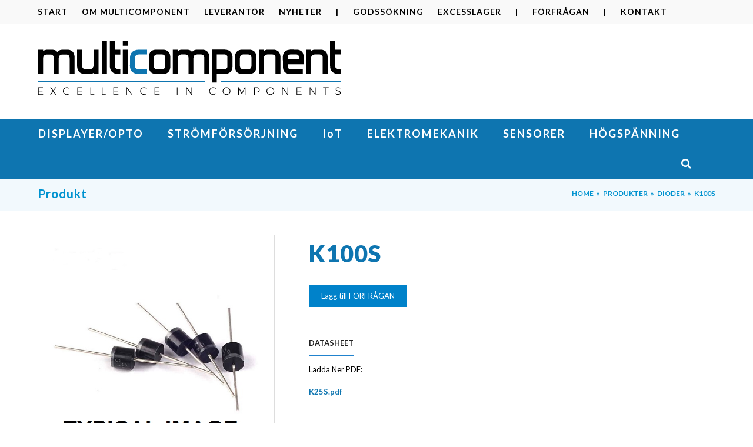

--- FILE ---
content_type: text/html; charset=UTF-8
request_url: https://www.multicomponent.se/produkter/hogspanning-2/dioder/k100s/
body_size: 32179
content:
<!DOCTYPE html>
<html dir="ltr" lang="sv-SE" prefix="og: https://ogp.me/ns#" class="wpex-color-scheme-default">
<head>
<script type="text/javascript" src="https://scripts.compileit.com/script/widget-script.js" async></script>
<meta charset="UTF-8">
<link rel="profile" href="https://gmpg.org/xfn/11">
<title>K100S - MultiComponent</title>

		<!-- All in One SEO 4.9.3 - aioseo.com -->
	<meta name="description" content="Vrwm (V) Dioder: 10000V Io (mA) Dioder: 1500mA Trr (nS) Dioder: 3000nS Package Dioder: Axial-leaded,Epoxy Terminations Dioder: Leads" />
	<meta name="robots" content="max-image-preview:large" />
	<link rel="canonical" href="https://www.multicomponent.se/produkter/hogspanning-2/dioder/k100s/" />
	<meta name="generator" content="All in One SEO (AIOSEO) 4.9.3" />
		<meta property="og:locale" content="sv_SE" />
		<meta property="og:site_name" content="MultiComponent - Elektronikkomponenter, displayer, strömförsörjning, Elektromekanik, sensorer, IoT" />
		<meta property="og:type" content="article" />
		<meta property="og:title" content="K100S - MultiComponent" />
		<meta property="og:description" content="Vrwm (V) Dioder: 10000V Io (mA) Dioder: 1500mA Trr (nS) Dioder: 3000nS Package Dioder: Axial-leaded,Epoxy Terminations Dioder: Leads" />
		<meta property="og:url" content="https://www.multicomponent.se/produkter/hogspanning-2/dioder/k100s/" />
		<meta property="article:published_time" content="2020-08-11T09:32:58+00:00" />
		<meta property="article:modified_time" content="2020-08-11T09:33:02+00:00" />
		<meta name="twitter:card" content="summary_large_image" />
		<meta name="twitter:title" content="K100S - MultiComponent" />
		<meta name="twitter:description" content="Vrwm (V) Dioder: 10000V Io (mA) Dioder: 1500mA Trr (nS) Dioder: 3000nS Package Dioder: Axial-leaded,Epoxy Terminations Dioder: Leads" />
		<script type="application/ld+json" class="aioseo-schema">
			{"@context":"https:\/\/schema.org","@graph":[{"@type":"BreadcrumbList","@id":"https:\/\/www.multicomponent.se\/produkter\/hogspanning-2\/dioder\/k100s\/#breadcrumblist","itemListElement":[{"@type":"ListItem","@id":"https:\/\/www.multicomponent.se#listItem","position":1,"name":"Home","item":"https:\/\/www.multicomponent.se","nextItem":{"@type":"ListItem","@id":"https:\/\/www.multicomponent.se\/produkter\/#listItem","name":"Produkter"}},{"@type":"ListItem","@id":"https:\/\/www.multicomponent.se\/produkter\/#listItem","position":2,"name":"Produkter","item":"https:\/\/www.multicomponent.se\/produkter\/","nextItem":{"@type":"ListItem","@id":"https:\/\/www.multicomponent.se\/product-category\/hogspanning-2\/#listItem","name":"H\u00d6GSP\u00c4NNING"},"previousItem":{"@type":"ListItem","@id":"https:\/\/www.multicomponent.se#listItem","name":"Home"}},{"@type":"ListItem","@id":"https:\/\/www.multicomponent.se\/product-category\/hogspanning-2\/#listItem","position":3,"name":"H\u00d6GSP\u00c4NNING","item":"https:\/\/www.multicomponent.se\/product-category\/hogspanning-2\/","nextItem":{"@type":"ListItem","@id":"https:\/\/www.multicomponent.se\/product-category\/hogspanning-2\/dioder\/#listItem","name":"Dioder"},"previousItem":{"@type":"ListItem","@id":"https:\/\/www.multicomponent.se\/produkter\/#listItem","name":"Produkter"}},{"@type":"ListItem","@id":"https:\/\/www.multicomponent.se\/product-category\/hogspanning-2\/dioder\/#listItem","position":4,"name":"Dioder","item":"https:\/\/www.multicomponent.se\/product-category\/hogspanning-2\/dioder\/","nextItem":{"@type":"ListItem","@id":"https:\/\/www.multicomponent.se\/produkter\/hogspanning-2\/dioder\/k100s\/#listItem","name":"K100S"},"previousItem":{"@type":"ListItem","@id":"https:\/\/www.multicomponent.se\/product-category\/hogspanning-2\/#listItem","name":"H\u00d6GSP\u00c4NNING"}},{"@type":"ListItem","@id":"https:\/\/www.multicomponent.se\/produkter\/hogspanning-2\/dioder\/k100s\/#listItem","position":5,"name":"K100S","previousItem":{"@type":"ListItem","@id":"https:\/\/www.multicomponent.se\/product-category\/hogspanning-2\/dioder\/#listItem","name":"Dioder"}}]},{"@type":"ItemPage","@id":"https:\/\/www.multicomponent.se\/produkter\/hogspanning-2\/dioder\/k100s\/#itempage","url":"https:\/\/www.multicomponent.se\/produkter\/hogspanning-2\/dioder\/k100s\/","name":"K100S - MultiComponent","description":"Vrwm (V) Dioder: 10000V Io (mA) Dioder: 1500mA Trr (nS) Dioder: 3000nS Package Dioder: Axial-leaded,Epoxy Terminations Dioder: Leads","inLanguage":"sv-SE","isPartOf":{"@id":"https:\/\/www.multicomponent.se\/#website"},"breadcrumb":{"@id":"https:\/\/www.multicomponent.se\/produkter\/hogspanning-2\/dioder\/k100s\/#breadcrumblist"},"image":{"@type":"ImageObject","url":"https:\/\/www.multicomponent.se\/wp-content\/uploads\/LEADEpoxy.jpg","@id":"https:\/\/www.multicomponent.se\/produkter\/hogspanning-2\/dioder\/k100s\/#mainImage","width":560,"height":560},"primaryImageOfPage":{"@id":"https:\/\/www.multicomponent.se\/produkter\/hogspanning-2\/dioder\/k100s\/#mainImage"},"datePublished":"2020-08-11T11:32:58+02:00","dateModified":"2020-08-11T11:33:02+02:00"},{"@type":"Organization","@id":"https:\/\/www.multicomponent.se\/#organization","name":"Elektronikkomponenter, displayer, str\u00f6mf\u00f6rs\u00f6rjning, Elektromekanik, sensorer, IoT MultiComponent","description":"Elektronikkomponenter, displayer, str\u00f6mf\u00f6rs\u00f6rjning, Elektromekanik, sensorer, IoT","url":"https:\/\/www.multicomponent.se\/","telephone":"+46313840150"},{"@type":"WebSite","@id":"https:\/\/www.multicomponent.se\/#website","url":"https:\/\/www.multicomponent.se\/","name":"MultiComponent","description":"Elektronikkomponenter, displayer, str\u00f6mf\u00f6rs\u00f6rjning, Elektromekanik, sensorer, IoT","inLanguage":"sv-SE","publisher":{"@id":"https:\/\/www.multicomponent.se\/#organization"}}]}
		</script>
		<!-- All in One SEO -->

<meta name="generator" content="Total WordPress Theme v5.11.1">
<meta name="viewport" content="width=device-width, initial-scale=1">
<link rel='dns-prefetch' href='//fonts.googleapis.com' />
<link rel="alternate" type="application/rss+xml" title="MultiComponent &raquo; Webbflöde" href="https://www.multicomponent.se/feed/" />
<link rel="alternate" type="application/rss+xml" title="MultiComponent &raquo; Kommentarsflöde" href="https://www.multicomponent.se/comments/feed/" />
<!-- XforWooCommerce SEO - https://xforwoocommerce.com :START -->
<meta name="description" content=" - 1.00&nbsp;&#107;&#114; - Vrwm (V) Dioder: 10000V Io (mA) Dioder: 1500mA Trr (nS) Dioder: 3000nS Package Dioder: Axial-leaded,Epoxy Terminations Dioder: Leads" />
<link rel="canonical" href="https://www.multicomponent.se/produkter/hogspanning-2/dioder/k100s/" />
<meta itemprop="name" content="K100S - 1.00&nbsp;&#107;&#114; -  - MultiComponent" />
<meta itemprop="description" content=" - 1.00&nbsp;&#107;&#114; - Vrwm (V) Dioder: 10000V Io (mA) Dioder: 1500mA Trr (nS) Dioder: 3000nS Package Dioder: Axial-leaded,Epoxy Terminations Dioder: Leads" />
<meta itemprop="image" content="https://www.multicomponent.se/wp-content/uploads/LEADEpoxy.jpg" />
<meta property="og:locale" content="sv_SE" />
<meta property="og:type" content="product" />
<meta property="og:url" content="https://www.multicomponent.se/produkter/hogspanning-2/dioder/k100s/" />
<meta property="og:site_name" content="MultiComponent" />
<meta property="og:title" content="K100S - 1.00&nbsp;&#107;&#114; -  - MultiComponent" />
<meta property="og:description" content=" - 1.00&nbsp;&#107;&#114; - Vrwm (V) Dioder: 10000V Io (mA) Dioder: 1500mA Trr (nS) Dioder: 3000nS Package Dioder: Axial-leaded,Epoxy Terminations Dioder: Leads" />
<meta property="og:updated_time" content="2020-08-11CEST11:33:02+0200" />
<meta property="og:image" content="https://www.multicomponent.se/wp-content/uploads/LEADEpoxy.jpg" />
<meta property="og:width" content="560" />
<meta property="og:height" content="560" />
<meta property="product:price:amount" content="1" />
<meta property="product:price:currency" content="SEK" />
<meta property="product:availability" content="instock" />
<meta property="product:category" content="Dioder" />
<meta name="twitter:card" content="product" />
<meta name="twitter:title" content="K100S - 1.00&nbsp;&#107;&#114; -  - MultiComponent" />
<meta name="twitter:description" content=" - 1.00&nbsp;&#107;&#114; - Vrwm (V) Dioder: 10000V Io (mA) Dioder: 1500mA Trr (nS) Dioder: 3000nS Package Dioder: Axial-leaded,Epoxy Terminations Dioder: Leads" />
<meta name="twitter:image" content="https://www.multicomponent.se/wp-content/uploads/LEADEpoxy.jpg" />
<meta property="twitter:data1" content="1" />
<meta property="twitter:label1" content="Price" />
<meta property="twitter:data2" content="Dioder" />
<meta property="twitter:label2" content="Category" />
<!-- XforWooCommerce :END -->
                            <style>.shop_attributes a[rel="tag"] {

pointer-events: none;

cursor: default;

color: #888;

}</style>
                            <link rel="preload" href="https://www.multicomponent.se/wp-content/themes/Total/assets/lib/ticons/fonts/ticons.woff2" type="font/woff2" as="font" crossorigin>		<!-- This site uses the Google Analytics by MonsterInsights plugin v8.27.0 - Using Analytics tracking - https://www.monsterinsights.com/ -->
							<script src="//www.googletagmanager.com/gtag/js?id=G-0JNBRSN7ZF"  data-cfasync="false" data-wpfc-render="false" async></script>
			<script data-cfasync="false" data-wpfc-render="false">
				var mi_version = '8.27.0';
				var mi_track_user = true;
				var mi_no_track_reason = '';
								var MonsterInsightsDefaultLocations = {"page_location":"https:\/\/www.multicomponent.se\/produkter\/hogspanning-2\/dioder\/k100s\/"};
				if ( typeof MonsterInsightsPrivacyGuardFilter === 'function' ) {
					var MonsterInsightsLocations = (typeof MonsterInsightsExcludeQuery === 'object') ? MonsterInsightsPrivacyGuardFilter( MonsterInsightsExcludeQuery ) : MonsterInsightsPrivacyGuardFilter( MonsterInsightsDefaultLocations );
				} else {
					var MonsterInsightsLocations = (typeof MonsterInsightsExcludeQuery === 'object') ? MonsterInsightsExcludeQuery : MonsterInsightsDefaultLocations;
				}

								var disableStrs = [
										'ga-disable-G-0JNBRSN7ZF',
									];

				/* Function to detect opted out users */
				function __gtagTrackerIsOptedOut() {
					for (var index = 0; index < disableStrs.length; index++) {
						if (document.cookie.indexOf(disableStrs[index] + '=true') > -1) {
							return true;
						}
					}

					return false;
				}

				/* Disable tracking if the opt-out cookie exists. */
				if (__gtagTrackerIsOptedOut()) {
					for (var index = 0; index < disableStrs.length; index++) {
						window[disableStrs[index]] = true;
					}
				}

				/* Opt-out function */
				function __gtagTrackerOptout() {
					for (var index = 0; index < disableStrs.length; index++) {
						document.cookie = disableStrs[index] + '=true; expires=Thu, 31 Dec 2099 23:59:59 UTC; path=/';
						window[disableStrs[index]] = true;
					}
				}

				if ('undefined' === typeof gaOptout) {
					function gaOptout() {
						__gtagTrackerOptout();
					}
				}
								window.dataLayer = window.dataLayer || [];

				window.MonsterInsightsDualTracker = {
					helpers: {},
					trackers: {},
				};
				if (mi_track_user) {
					function __gtagDataLayer() {
						dataLayer.push(arguments);
					}

					function __gtagTracker(type, name, parameters) {
						if (!parameters) {
							parameters = {};
						}

						if (parameters.send_to) {
							__gtagDataLayer.apply(null, arguments);
							return;
						}

						if (type === 'event') {
														parameters.send_to = monsterinsights_frontend.v4_id;
							var hookName = name;
							if (typeof parameters['event_category'] !== 'undefined') {
								hookName = parameters['event_category'] + ':' + name;
							}

							if (typeof MonsterInsightsDualTracker.trackers[hookName] !== 'undefined') {
								MonsterInsightsDualTracker.trackers[hookName](parameters);
							} else {
								__gtagDataLayer('event', name, parameters);
							}
							
						} else {
							__gtagDataLayer.apply(null, arguments);
						}
					}

					__gtagTracker('js', new Date());
					__gtagTracker('set', {
						'developer_id.dZGIzZG': true,
											});
					if ( MonsterInsightsLocations.page_location ) {
						__gtagTracker('set', MonsterInsightsLocations);
					}
										__gtagTracker('config', 'G-0JNBRSN7ZF', {"forceSSL":"true"} );
															window.gtag = __gtagTracker;										(function () {
						/* https://developers.google.com/analytics/devguides/collection/analyticsjs/ */
						/* ga and __gaTracker compatibility shim. */
						var noopfn = function () {
							return null;
						};
						var newtracker = function () {
							return new Tracker();
						};
						var Tracker = function () {
							return null;
						};
						var p = Tracker.prototype;
						p.get = noopfn;
						p.set = noopfn;
						p.send = function () {
							var args = Array.prototype.slice.call(arguments);
							args.unshift('send');
							__gaTracker.apply(null, args);
						};
						var __gaTracker = function () {
							var len = arguments.length;
							if (len === 0) {
								return;
							}
							var f = arguments[len - 1];
							if (typeof f !== 'object' || f === null || typeof f.hitCallback !== 'function') {
								if ('send' === arguments[0]) {
									var hitConverted, hitObject = false, action;
									if ('event' === arguments[1]) {
										if ('undefined' !== typeof arguments[3]) {
											hitObject = {
												'eventAction': arguments[3],
												'eventCategory': arguments[2],
												'eventLabel': arguments[4],
												'value': arguments[5] ? arguments[5] : 1,
											}
										}
									}
									if ('pageview' === arguments[1]) {
										if ('undefined' !== typeof arguments[2]) {
											hitObject = {
												'eventAction': 'page_view',
												'page_path': arguments[2],
											}
										}
									}
									if (typeof arguments[2] === 'object') {
										hitObject = arguments[2];
									}
									if (typeof arguments[5] === 'object') {
										Object.assign(hitObject, arguments[5]);
									}
									if ('undefined' !== typeof arguments[1].hitType) {
										hitObject = arguments[1];
										if ('pageview' === hitObject.hitType) {
											hitObject.eventAction = 'page_view';
										}
									}
									if (hitObject) {
										action = 'timing' === arguments[1].hitType ? 'timing_complete' : hitObject.eventAction;
										hitConverted = mapArgs(hitObject);
										__gtagTracker('event', action, hitConverted);
									}
								}
								return;
							}

							function mapArgs(args) {
								var arg, hit = {};
								var gaMap = {
									'eventCategory': 'event_category',
									'eventAction': 'event_action',
									'eventLabel': 'event_label',
									'eventValue': 'event_value',
									'nonInteraction': 'non_interaction',
									'timingCategory': 'event_category',
									'timingVar': 'name',
									'timingValue': 'value',
									'timingLabel': 'event_label',
									'page': 'page_path',
									'location': 'page_location',
									'title': 'page_title',
									'referrer' : 'page_referrer',
								};
								for (arg in args) {
																		if (!(!args.hasOwnProperty(arg) || !gaMap.hasOwnProperty(arg))) {
										hit[gaMap[arg]] = args[arg];
									} else {
										hit[arg] = args[arg];
									}
								}
								return hit;
							}

							try {
								f.hitCallback();
							} catch (ex) {
							}
						};
						__gaTracker.create = newtracker;
						__gaTracker.getByName = newtracker;
						__gaTracker.getAll = function () {
							return [];
						};
						__gaTracker.remove = noopfn;
						__gaTracker.loaded = true;
						window['__gaTracker'] = __gaTracker;
					})();
									} else {
										console.log("");
					(function () {
						function __gtagTracker() {
							return null;
						}

						window['__gtagTracker'] = __gtagTracker;
						window['gtag'] = __gtagTracker;
					})();
									}
			</script>
				<!-- / Google Analytics by MonsterInsights -->
		<link rel='stylesheet' id='js_composer_front-css' href='https://www.multicomponent.se/wp-content/plugins/js_composer/assets/css/js_composer.min.css?ver=7.3' media='all' />
<link rel='stylesheet' id='aioseo/css/src/vue/standalone/blocks/table-of-contents/global.scss-css' href='https://www.multicomponent.se/wp-content/plugins/all-in-one-seo-pack/dist/Lite/assets/css/table-of-contents/global.e90f6d47.css?ver=4.9.3' media='all' />
<link rel='stylesheet' id='contact-form-7-css' href='https://www.multicomponent.se/wp-content/plugins/contact-form-7/includes/css/styles.css?ver=5.9.8' media='all' />
<link rel='stylesheet' id='mega-submenu-css' href='https://www.multicomponent.se/wp-content/plugins/mega-submenu/public/css/style.css?ver=1.3.1' media='all' />
<style id='mega-submenu-inline-css'>
.vc_custom_1586375360999{padding-top: 20px !important;padding-right: 20px !important;padding-bottom: 20px !important;padding-left: 20px !important;background-color: #ffffff !important;background-position: center !important;background-repeat: no-repeat !important;background-size: cover !important;}.vc_custom_1509095279661{padding-top: 20px !important;padding-right: 20px !important;padding-bottom: 20px !important;padding-left: 20px !important;}.vc_custom_1509098281775{border-left-width: 0px !important;padding-top: 20px !important;padding-right: 20px !important;padding-bottom: 20px !important;padding-left: 20px !important;border-left-color: #f2f2f2 !important;border-left-style: solid !important;}.vc_custom_1554995139630{margin-bottom: 5px !important;border-top-width: 1px !important;border-right-width: 1px !important;border-bottom-width: 1px !important;border-left-width: 1px !important;border-left-color: rgba(255,255,255,0.5) !important;border-left-style: solid !important;border-right-color: rgba(255,255,255,0.5) !important;border-right-style: solid !important;border-top-color: rgba(255,255,255,0.5) !important;border-top-style: solid !important;border-bottom-color: rgba(255,255,255,0.5) !important;border-bottom-style: solid !important;}.vc_custom_1558454437153{margin-bottom: 5px !important;border-top-width: 1px !important;border-right-width: 1px !important;border-bottom-width: 1px !important;border-left-width: 1px !important;border-left-style: none !important;border-right-style: none !important;border-top-style: none !important;border-bottom-style: none !important;}.vc_custom_1511884329530{margin-top: 5px !important;margin-bottom: 5px !important;}.vc_custom_1554994308563{margin-bottom: 5px !important;border-top-width: 1px !important;border-right-width: 1px !important;border-bottom-width: 1px !important;border-left-width: 1px !important;padding-left: 10px !important;border-left-color: #ffffff !important;border-right-color: #ffffff !important;border-top-color: #ffffff !important;border-bottom-color: #ffffff !important;}.vc_custom_1554994351071{margin-bottom: 5px !important;border-top-width: 1px !important;border-right-width: 1px !important;border-bottom-width: 1px !important;border-left-width: 1px !important;padding-left: 10px !important;border-left-color: #ffffff !important;border-left-style: solid !important;border-right-color: #ffffff !important;border-right-style: solid !important;border-top-color: #ffffff !important;border-top-style: solid !important;border-bottom-color: #ffffff !important;border-bottom-style: solid !important;}.vc_custom_1554994365127{margin-bottom: 5px !important;border-top-width: 1px !important;border-right-width: 1px !important;border-bottom-width: 1px !important;border-left-width: 1px !important;padding-left: 10px !important;border-left-color: #ffffff !important;border-left-style: solid !important;border-right-color: #ffffff !important;border-right-style: solid !important;border-top-color: #ffffff !important;border-top-style: solid !important;border-bottom-color: #ffffff !important;border-bottom-style: solid !important;}.vc_custom_1554994387816{margin-bottom: 5px !important;border-top-width: 1px !important;border-right-width: 1px !important;border-bottom-width: 1px !important;border-left-width: 1px !important;padding-left: 10px !important;border-left-color: #ffffff !important;border-left-style: solid !important;border-right-color: #ffffff !important;border-right-style: solid !important;border-top-color: #ffffff !important;border-top-style: solid !important;border-bottom-color: #ffffff !important;border-bottom-style: solid !important;}.vc_custom_1554994398867{margin-bottom: 5px !important;border-top-width: 1px !important;border-right-width: 1px !important;border-bottom-width: 1px !important;border-left-width: 1px !important;padding-left: 10px !important;border-left-color: #ffffff !important;border-left-style: solid !important;border-right-color: #ffffff !important;border-right-style: solid !important;border-top-color: #ffffff !important;border-top-style: solid !important;border-bottom-color: #ffffff !important;border-bottom-style: solid !important;}.vc_custom_1708517915988{margin-bottom: 5px !important;border-top-width: 1px !important;border-right-width: 1px !important;border-bottom-width: 1px !important;border-left-width: 1px !important;padding-left: 10px !important;border-left-color: #ffffff !important;border-left-style: solid !important;border-right-color: #ffffff !important;border-right-style: solid !important;border-top-color: #ffffff !important;border-top-style: solid !important;border-bottom-color: #ffffff !important;border-bottom-style: solid !important;}.vc_custom_1648630139198{margin-bottom: 5px !important;border-top-width: 1px !important;border-right-width: 1px !important;border-bottom-width: 1px !important;border-left-width: 1px !important;padding-left: 10px !important;border-left-color: #ffffff !important;border-left-style: solid !important;border-right-color: #ffffff !important;border-right-style: solid !important;border-top-color: #ffffff !important;border-top-style: solid !important;border-bottom-color: #ffffff !important;border-bottom-style: solid !important;}.vc_custom_1648629052596{margin-bottom: 5px !important;border-top-width: 1px !important;border-right-width: 1px !important;border-bottom-width: 1px !important;border-left-width: 1px !important;padding-left: 10px !important;border-left-color: #ffffff !important;border-left-style: solid !important;border-right-color: #ffffff !important;border-right-style: solid !important;border-top-color: #ffffff !important;border-top-style: solid !important;border-bottom-color: #ffffff !important;border-bottom-style: solid !important;}.vc_custom_1648630284886{margin-bottom: 5px !important;border-top-width: 1px !important;border-right-width: 1px !important;border-bottom-width: 1px !important;border-left-width: 1px !important;padding-left: 10px !important;border-left-color: #ffffff !important;border-left-style: solid !important;border-right-color: #ffffff !important;border-right-style: solid !important;border-top-color: #ffffff !important;border-top-style: solid !important;border-bottom-color: #ffffff !important;border-bottom-style: solid !important;}.vc_custom_1554994497747{margin-top: 5px !important;margin-bottom: 5px !important;border-top-width: 1px !important;border-right-width: 1px !important;border-bottom-width: 1px !important;border-left-width: 1px !important;border-left-color: #ffffff !important;border-left-style: solid !important;border-right-color: #ffffff !important;border-right-style: solid !important;border-top-color: #ffffff !important;border-top-style: solid !important;border-bottom-color: #ffffff !important;border-bottom-style: solid !important;}.vc_custom_1554994506703{margin-bottom: 5px !important;border-top-width: 1px !important;border-right-width: 1px !important;border-bottom-width: 1px !important;border-left-width: 1px !important;padding-left: 10px !important;border-left-color: #ffffff !important;border-right-color: #ffffff !important;border-top-color: #ffffff !important;border-bottom-color: #ffffff !important;}.vc_custom_1554994515522{margin-bottom: 5px !important;border-top-width: 1px !important;border-right-width: 1px !important;border-bottom-width: 1px !important;border-left-width: 1px !important;padding-left: 10px !important;border-left-color: #ffffff !important;border-left-style: solid !important;border-right-color: #ffffff !important;border-right-style: solid !important;border-top-color: #ffffff !important;border-top-style: solid !important;border-bottom-color: #ffffff !important;border-bottom-style: solid !important;}.vc_custom_1511884406213{margin-top: 5px !important;margin-bottom: 5px !important;}.vc_custom_1554994536642{margin-bottom: 5px !important;border-top-width: 1px !important;border-right-width: 1px !important;border-bottom-width: 1px !important;border-left-width: 1px !important;padding-left: 10px !important;border-left-color: #ffffff !important;border-left-style: solid !important;border-right-color: #ffffff !important;border-right-style: solid !important;border-top-color: #ffffff !important;border-top-style: solid !important;border-bottom-color: #ffffff !important;border-bottom-style: solid !important;}.vc_custom_1554994546173{margin-bottom: 5px !important;border-top-width: 1px !important;border-right-width: 1px !important;border-bottom-width: 1px !important;border-left-width: 1px !important;padding-left: 10px !important;border-left-color: #ffffff !important;border-left-style: solid !important;border-right-color: #ffffff !important;border-right-style: solid !important;border-top-color: #ffffff !important;border-top-style: solid !important;border-bottom-color: #ffffff !important;border-bottom-style: solid !important;}.vc_custom_1554994558167{margin-top: 5px !important;margin-bottom: 5px !important;border-top-width: 1px !important;border-right-width: 1px !important;border-bottom-width: 1px !important;border-left-width: 1px !important;border-left-color: #ffffff !important;border-left-style: solid !important;border-right-color: #ffffff !important;border-right-style: solid !important;border-top-color: #ffffff !important;border-top-style: solid !important;border-bottom-color: #ffffff !important;border-bottom-style: solid !important;}.vc_custom_1554994569109{margin-top: 5px !important;margin-bottom: 5px !important;border-top-width: 1px !important;border-right-width: 1px !important;border-bottom-width: 1px !important;border-left-width: 1px !important;border-left-color: #ffffff !important;border-left-style: solid !important;border-right-color: #ffffff !important;border-right-style: solid !important;border-top-color: #ffffff !important;border-top-style: solid !important;border-bottom-color: #ffffff !important;border-bottom-style: solid !important;}.vc_custom_1554994585527{margin-bottom: 5px !important;border-top-width: 1px !important;border-right-width: 1px !important;border-bottom-width: 1px !important;border-left-width: 1px !important;padding-left: 10px !important;border-left-color: #ffffff !important;border-left-style: solid !important;border-right-color: #ffffff !important;border-right-style: solid !important;border-top-color: #ffffff !important;border-top-style: solid !important;border-bottom-color: #ffffff !important;border-bottom-style: solid !important;}.vc_custom_1554994595238{margin-bottom: 5px !important;border-top-width: 1px !important;border-right-width: 1px !important;border-bottom-width: 1px !important;border-left-width: 1px !important;padding-left: 10px !important;border-left-color: #ffffff !important;border-left-style: solid !important;border-right-color: #ffffff !important;border-right-style: solid !important;border-top-color: #ffffff !important;border-top-style: solid !important;border-bottom-color: #ffffff !important;border-bottom-style: solid !important;}.vc_custom_1554994612889{margin-bottom: 5px !important;border-top-width: 1px !important;border-right-width: 1px !important;border-bottom-width: 1px !important;border-left-width: 1px !important;padding-left: 10px !important;border-left-color: #ffffff !important;border-left-style: solid !important;border-right-color: #ffffff !important;border-right-style: solid !important;border-top-color: #ffffff !important;border-top-style: solid !important;border-bottom-color: #ffffff !important;border-bottom-style: solid !important;}.vc_custom_1554995131650{margin-bottom: 5px !important;border-top-width: 1px !important;border-right-width: 1px !important;border-bottom-width: 1px !important;border-left-width: 1px !important;border-left-color: rgba(255,255,255,0.5) !important;border-left-style: solid !important;border-right-color: rgba(255,255,255,0.5) !important;border-right-style: solid !important;border-top-color: rgba(255,255,255,0.5) !important;border-top-style: solid !important;border-bottom-color: rgba(255,255,255,0.5) !important;border-bottom-style: solid !important;}.vc_custom_1695824955194{margin-bottom: 5px !important;border-top-width: 1px !important;border-right-width: 1px !important;border-bottom-width: 1px !important;border-left-width: 1px !important;border-left-style: none !important;border-right-style: none !important;border-top-style: none !important;border-bottom-style: none !important;}.vc_custom_1511884539892{margin-bottom: 5px !important;}.vc_custom_1669713639220{margin-bottom: 5px !important;border-top-width: 1px !important;border-right-width: 1px !important;border-bottom-width: 1px !important;border-left-width: 1px !important;border-left-color: #ffffff !important;border-left-style: solid !important;border-right-color: #ffffff !important;border-right-style: solid !important;border-top-color: #ffffff !important;border-top-style: solid !important;border-bottom-color: #ffffff !important;border-bottom-style: solid !important;}.vc_custom_1554994983769{margin-bottom: 5px !important;border-top-width: 1px !important;border-right-width: 1px !important;border-bottom-width: 1px !important;border-left-width: 1px !important;border-left-color: #ffffff !important;border-left-style: solid !important;border-right-color: #ffffff !important;border-right-style: solid !important;border-top-color: #ffffff !important;border-top-style: solid !important;border-bottom-color: #ffffff !important;border-bottom-style: solid !important;}.vc_custom_1554994680368{margin-bottom: 5px !important;border-top-width: 1px !important;border-right-width: 1px !important;border-bottom-width: 1px !important;border-left-width: 1px !important;border-left-color: #ffffff !important;border-left-style: solid !important;border-right-color: #ffffff !important;border-right-style: solid !important;border-top-color: #ffffff !important;border-top-style: solid !important;border-bottom-color: #ffffff !important;border-bottom-style: solid !important;}.vc_custom_1554994665488{margin-bottom: 5px !important;border-top-width: 1px !important;border-right-width: 1px !important;border-bottom-width: 1px !important;border-left-width: 1px !important;border-left-color: #ffffff !important;border-left-style: solid !important;border-right-color: #ffffff !important;border-right-style: solid !important;border-top-color: #ffffff !important;border-top-style: solid !important;border-bottom-color: #ffffff !important;border-bottom-style: solid !important;}.vc_custom_1586375260963{padding-top: 20px !important;padding-right: 20px !important;padding-bottom: 20px !important;padding-left: 20px !important;background-color: rgba(255,255,255,0.9) !important;background-position: center !important;background-repeat: no-repeat !important;background-size: cover !important;*background-color: rgb(255,255,255) !important;}.vc_custom_1509095279661{padding-top: 20px !important;padding-right: 20px !important;padding-bottom: 20px !important;padding-left: 20px !important;}.vc_custom_1509098281775{border-left-width: 0px !important;padding-top: 20px !important;padding-right: 20px !important;padding-bottom: 20px !important;padding-left: 20px !important;border-left-color: #f2f2f2 !important;border-left-style: solid !important;}.vc_custom_1509371016461{margin-bottom: 10px !important;}.vc_custom_1554996582326{margin-bottom: 10px !important;border-top-width: 1px !important;border-right-width: 1px !important;border-bottom-width: 1px !important;border-left-width: 1px !important;border-left-color: rgba(255,255,255,0.5) !important;border-right-color: rgba(255,255,255,0.5) !important;border-top-color: rgba(255,255,255,0.5) !important;border-bottom-color: rgba(255,255,255,0.5) !important;}.vc_custom_1618385463000{margin-bottom: 10px !important;border-top-width: 1px !important;border-right-width: 1px !important;border-bottom-width: 1px !important;border-left-width: 1px !important;border-left-color: rgba(255,255,255,0.5) !important;border-right-color: rgba(255,255,255,0.5) !important;border-top-color: rgba(255,255,255,0.5) !important;border-bottom-color: rgba(255,255,255,0.5) !important;}.vc_custom_1586941972399{margin-bottom: 10px !important;border-top-width: 1px !important;border-right-width: 1px !important;border-bottom-width: 1px !important;border-left-width: 1px !important;padding-top: 0px !important;border-left-style: none !important;border-right-style: none !important;border-top-style: none !important;border-bottom-style: none !important;}.vc_custom_1554997029752{margin-bottom: 5px !important;border-top-width: 1px !important;border-right-width: 1px !important;border-bottom-width: 1px !important;border-left-width: 1px !important;border-left-color: #ffffff !important;border-left-style: solid !important;border-right-color: #ffffff !important;border-right-style: solid !important;border-top-color: #ffffff !important;border-top-style: solid !important;border-bottom-color: #ffffff !important;border-bottom-style: solid !important;}.vc_custom_1554996522091{margin-bottom: 5px !important;border-top-width: 1px !important;border-right-width: 1px !important;border-bottom-width: 1px !important;border-left-width: 1px !important;border-left-color: #ffffff !important;border-left-style: solid !important;border-right-color: #ffffff !important;border-right-style: solid !important;border-top-color: #ffffff !important;border-top-style: solid !important;border-bottom-color: #ffffff !important;border-bottom-style: solid !important;}.vc_custom_1554996531197{margin-bottom: 5px !important;border-top-width: 1px !important;border-right-width: 1px !important;border-bottom-width: 1px !important;border-left-width: 1px !important;border-left-color: #ffffff !important;border-left-style: solid !important;border-right-color: #ffffff !important;border-right-style: solid !important;border-top-color: #ffffff !important;border-top-style: solid !important;border-bottom-color: #ffffff !important;border-bottom-style: solid !important;}.vc_custom_1554996542754{margin-bottom: 5px !important;border-top-width: 1px !important;border-right-width: 1px !important;border-bottom-width: 1px !important;border-left-width: 1px !important;border-left-color: #ffffff !important;border-left-style: solid !important;border-right-color: #ffffff !important;border-right-style: solid !important;border-top-color: #ffffff !important;border-top-style: solid !important;border-bottom-color: #ffffff !important;border-bottom-style: solid !important;}.vc_custom_1554996556567{margin-bottom: 5px !important;border-top-width: 1px !important;border-right-width: 1px !important;border-bottom-width: 1px !important;border-left-width: 1px !important;border-left-color: #ffffff !important;border-left-style: solid !important;border-right-color: #ffffff !important;border-right-style: solid !important;border-top-color: #ffffff !important;border-top-style: solid !important;border-bottom-color: #ffffff !important;border-bottom-style: solid !important;}.vc_custom_1554996565376{margin-bottom: 5px !important;border-top-width: 1px !important;border-right-width: 1px !important;border-bottom-width: 1px !important;border-left-width: 1px !important;border-left-color: #ffffff !important;border-left-style: solid !important;border-right-color: #ffffff !important;border-right-style: solid !important;border-top-color: #ffffff !important;border-top-style: solid !important;border-bottom-color: #ffffff !important;border-bottom-style: solid !important;}.vc_custom_1509371009838{margin-bottom: 10px !important;}.vc_custom_1618236936853{margin-bottom: 10px !important;border-top-width: 1px !important;border-right-width: 1px !important;border-bottom-width: 1px !important;border-left-width: 1px !important;padding-top: 0px !important;border-left-color: #ffffff !important;border-left-style: dotted !important;border-right-color: #ffffff !important;border-right-style: dotted !important;border-top-color: #ffffff !important;border-top-style: dotted !important;border-bottom-color: #ffffff !important;border-bottom-style: dotted !important;}.vc_custom_1554996818766{margin-bottom: 10px !important;border-top-width: 1px !important;border-right-width: 1px !important;border-bottom-width: 1px !important;border-left-width: 1px !important;padding-top: 0px !important;border-left-color: #ffffff !important;border-left-style: dotted !important;border-right-color: #ffffff !important;border-right-style: dotted !important;border-top-color: #ffffff !important;border-top-style: dotted !important;border-bottom-color: #ffffff !important;border-bottom-style: dotted !important;}.vc_custom_1554996855379{margin-bottom: 5px !important;border-top-width: 1px !important;border-right-width: 1px !important;border-bottom-width: 1px !important;border-left-width: 1px !important;padding-top: 0px !important;border-left-color: #ffffff !important;border-left-style: solid !important;border-right-color: #ffffff !important;border-right-style: solid !important;border-top-color: #ffffff !important;border-top-style: solid !important;border-bottom-color: #ffffff !important;border-bottom-style: solid !important;}.vc_custom_1554996760191{margin-bottom: 5px !important;border-top-width: 1px !important;border-right-width: 1px !important;border-bottom-width: 1px !important;border-left-width: 1px !important;border-left-color: #ffffff !important;border-left-style: solid !important;border-right-color: #ffffff !important;border-right-style: solid !important;border-top-color: #ffffff !important;border-top-style: solid !important;border-bottom-color: #ffffff !important;border-bottom-style: solid !important;}.vc_custom_1580208520317{margin-bottom: 5px !important;border-top-width: 1px !important;border-right-width: 1px !important;border-bottom-width: 1px !important;border-left-width: 1px !important;border-left-color: #ffffff !important;border-left-style: solid !important;border-right-color: #ffffff !important;border-right-style: solid !important;border-top-color: #ffffff !important;border-top-style: solid !important;border-bottom-color: #ffffff !important;border-bottom-style: solid !important;}.vc_custom_1554996779135{margin-bottom: 5px !important;border-top-width: 1px !important;border-right-width: 1px !important;border-bottom-width: 1px !important;border-left-width: 1px !important;border-left-color: #ffffff !important;border-left-style: solid !important;border-right-color: #ffffff !important;border-right-style: solid !important;border-top-color: #ffffff !important;border-top-style: solid !important;border-bottom-color: #ffffff !important;border-bottom-style: solid !important;}.vc_custom_1554996797048{margin-bottom: 5px !important;border-top-width: 1px !important;border-right-width: 1px !important;border-bottom-width: 1px !important;border-left-width: 1px !important;border-left-color: #ffffff !important;border-left-style: solid !important;border-right-color: #ffffff !important;border-right-style: solid !important;border-top-color: #ffffff !important;border-top-style: solid !important;border-bottom-color: #ffffff !important;border-bottom-style: solid !important;}.vc_custom_1554996829138{margin-bottom: 5px !important;border-top-width: 1px !important;border-right-width: 1px !important;border-bottom-width: 1px !important;border-left-width: 1px !important;border-left-color: #ffffff !important;border-left-style: solid !important;border-right-color: #ffffff !important;border-right-style: solid !important;border-top-color: #ffffff !important;border-top-style: solid !important;border-bottom-color: #ffffff !important;border-bottom-style: solid !important;}.vc_custom_1586375326317{padding-top: 20px !important;padding-right: 20px !important;padding-bottom: 20px !important;padding-left: 20px !important;background-color: #ffffff !important;background-position: center !important;background-repeat: no-repeat !important;background-size: cover !important;}.vc_custom_1509095279661{padding-top: 20px !important;padding-right: 20px !important;padding-bottom: 20px !important;padding-left: 20px !important;}.vc_custom_1716912581691{margin-bottom: 5px !important;border-top-width: 1px !important;border-right-width: 1px !important;border-bottom-width: 1px !important;border-left-width: 1px !important;border-left-color: #ffffff !important;border-left-style: solid !important;border-right-color: #ffffff !important;border-right-style: solid !important;border-top-color: #ffffff !important;border-top-style: solid !important;border-bottom-color: #ffffff !important;border-bottom-style: solid !important;}.vc_custom_1716912626341{margin-bottom: 5px !important;border-top-width: 1px !important;border-right-width: 1px !important;border-bottom-width: 1px !important;border-left-width: 1px !important;border-left-color: #ffffff !important;border-left-style: solid !important;border-right-color: #ffffff !important;border-right-style: solid !important;border-top-color: #ffffff !important;border-top-style: solid !important;border-bottom-color: #ffffff !important;border-bottom-style: solid !important;}.vc_custom_1716912894063{margin-bottom: 5px !important;border-top-width: 1px !important;border-right-width: 1px !important;border-bottom-width: 1px !important;border-left-width: 1px !important;border-left-color: #ffffff !important;border-left-style: solid !important;border-right-color: #ffffff !important;border-right-style: solid !important;border-top-color: #ffffff !important;border-top-style: solid !important;border-bottom-color: #ffffff !important;border-bottom-style: solid !important;}.vc_custom_1716912640192{margin-bottom: 5px !important;border-top-width: 1px !important;border-right-width: 1px !important;border-bottom-width: 1px !important;border-left-width: 1px !important;border-left-color: #ffffff !important;border-left-style: solid !important;border-right-color: #ffffff !important;border-right-style: solid !important;border-top-color: #ffffff !important;border-top-style: solid !important;border-bottom-color: #ffffff !important;border-bottom-style: solid !important;}.vc_custom_1716912610177{margin-bottom: 5px !important;border-top-width: 1px !important;border-right-width: 1px !important;border-bottom-width: 1px !important;border-left-width: 1px !important;border-left-color: #ffffff !important;border-left-style: solid !important;border-right-color: #ffffff !important;border-right-style: solid !important;border-top-color: #ffffff !important;border-top-style: solid !important;border-bottom-color: #ffffff !important;border-bottom-style: solid !important;}.vc_custom_1716912905342{margin-bottom: 5px !important;border-top-width: 1px !important;border-right-width: 1px !important;border-bottom-width: 1px !important;border-left-width: 1px !important;border-left-color: #ffffff !important;border-left-style: solid !important;border-right-color: #ffffff !important;border-right-style: solid !important;border-top-color: #ffffff !important;border-top-style: solid !important;border-bottom-color: #ffffff !important;border-bottom-style: solid !important;}.vc_custom_1519930222949{padding-top: 20px !important;padding-right: 20px !important;padding-left: 20px !important;background-color: #ffffff !important;background-position: center !important;background-repeat: no-repeat !important;background-size: cover !important;}.vc_custom_1509095279661{padding-top: 20px !important;padding-right: 20px !important;padding-bottom: 20px !important;padding-left: 20px !important;}.vc_custom_1509098281775{border-left-width: 0px !important;padding-top: 20px !important;padding-right: 20px !important;padding-bottom: 20px !important;padding-left: 20px !important;border-left-color: #f2f2f2 !important;border-left-style: solid !important;}.vc_custom_1554997528446{margin-bottom: 5px !important;border-top-width: 1px !important;border-right-width: 1px !important;border-bottom-width: 1px !important;border-left-width: 1px !important;border-left-color: #ffffff !important;border-left-style: solid !important;border-right-color: #ffffff !important;border-right-style: solid !important;border-top-color: #ffffff !important;border-top-style: solid !important;border-bottom-color: #ffffff !important;border-bottom-style: solid !important;}.vc_custom_1554997688905{margin-bottom: 5px !important;}.vc_custom_1554997711892{margin-bottom: 5px !important;border-top-width: 1px !important;border-right-width: 1px !important;border-bottom-width: 1px !important;border-left-width: 1px !important;padding-top: 0px !important;border-left-color: #ffffff !important;border-left-style: solid !important;border-right-color: #ffffff !important;border-right-style: solid !important;border-top-color: #ffffff !important;border-top-style: solid !important;border-bottom-color: #ffffff !important;border-bottom-style: solid !important;}.vc_custom_1554997381355{margin-bottom: 5px !important;border-top-width: 1px !important;border-right-width: 1px !important;border-bottom-width: 1px !important;border-left-width: 1px !important;border-left-color: #ffffff !important;border-left-style: solid !important;border-right-color: #ffffff !important;border-right-style: solid !important;border-top-color: #ffffff !important;border-top-style: solid !important;border-bottom-color: #ffffff !important;border-bottom-style: solid !important;}.vc_custom_1554997394579{margin-bottom: 5px !important;border-top-width: 1px !important;border-right-width: 1px !important;border-bottom-width: 1px !important;border-left-width: 1px !important;padding-left: 10px !important;border-left-color: #ffffff !important;border-left-style: solid !important;border-right-color: #ffffff !important;border-right-style: solid !important;border-top-color: #ffffff !important;border-top-style: solid !important;border-bottom-color: #ffffff !important;border-bottom-style: solid !important;}.vc_custom_1554997645570{margin-bottom: 5px !important;border-top-width: 1px !important;border-right-width: 1px !important;border-bottom-width: 1px !important;border-left-width: 1px !important;padding-left: 10px !important;border-left-color: #ffffff !important;border-left-style: solid !important;border-right-color: #ffffff !important;border-right-style: solid !important;border-top-color: #ffffff !important;border-top-style: solid !important;border-bottom-color: #ffffff !important;border-bottom-style: solid !important;}.vc_custom_1554997438777{margin-bottom: 5px !important;border-top-width: 1px !important;border-right-width: 1px !important;border-bottom-width: 1px !important;border-left-width: 1px !important;padding-left: 10px !important;border-left-color: #ffffff !important;border-left-style: solid !important;border-right-color: #ffffff !important;border-right-style: solid !important;border-top-color: #ffffff !important;border-top-style: solid !important;border-bottom-color: #ffffff !important;border-bottom-style: solid !important;}.vc_custom_1554997447190{margin-bottom: 5px !important;border-top-width: 1px !important;border-right-width: 1px !important;border-bottom-width: 1px !important;border-left-width: 1px !important;padding-left: 10px !important;border-left-color: #ffffff !important;border-left-style: solid !important;border-right-color: #ffffff !important;border-right-style: solid !important;border-top-color: #ffffff !important;border-top-style: solid !important;border-bottom-color: #ffffff !important;border-bottom-style: solid !important;}.vc_custom_1554997456063{margin-bottom: 5px !important;border-top-width: 1px !important;border-right-width: 1px !important;border-bottom-width: 1px !important;border-left-width: 1px !important;padding-left: 10px !important;border-left-color: #ffffff !important;border-left-style: solid !important;border-right-color: #ffffff !important;border-right-style: solid !important;border-top-color: #ffffff !important;border-top-style: solid !important;border-bottom-color: #ffffff !important;border-bottom-style: solid !important;}.vc_custom_1554997464564{margin-bottom: 5px !important;border-top-width: 1px !important;border-right-width: 1px !important;border-bottom-width: 1px !important;border-left-width: 1px !important;padding-left: 10px !important;border-left-color: #ffffff !important;border-left-style: solid !important;border-right-color: #ffffff !important;border-right-style: solid !important;border-top-color: #ffffff !important;border-top-style: solid !important;border-bottom-color: #ffffff !important;border-bottom-style: solid !important;}.vc_custom_1554997656287{margin-bottom: 5px !important;border-top-width: 1px !important;border-right-width: 1px !important;border-bottom-width: 1px !important;border-left-width: 1px !important;border-left-color: #ffffff !important;border-left-style: solid !important;border-right-color: #ffffff !important;border-right-style: solid !important;border-top-color: #ffffff !important;border-top-style: solid !important;border-bottom-color: #ffffff !important;border-bottom-style: solid !important;}.vc_custom_1554997479620{margin-bottom: 5px !important;border-top-width: 1px !important;border-right-width: 1px !important;border-bottom-width: 1px !important;border-left-width: 1px !important;border-left-color: #ffffff !important;border-left-style: solid !important;border-right-color: #ffffff !important;border-right-style: solid !important;border-top-color: #ffffff !important;border-top-style: solid !important;border-bottom-color: #ffffff !important;border-bottom-style: solid !important;}.vc_custom_1554997490668{margin-bottom: 5px !important;border-top-width: 1px !important;border-right-width: 1px !important;border-bottom-width: 1px !important;border-left-width: 1px !important;border-left-color: #ffffff !important;border-left-style: solid !important;border-right-color: #ffffff !important;border-right-style: solid !important;border-top-color: #ffffff !important;border-top-style: solid !important;border-bottom-color: #ffffff !important;border-bottom-style: solid !important;}.vc_custom_1554997499703{margin-bottom: 5px !important;border-top-width: 1px !important;border-right-width: 1px !important;border-bottom-width: 1px !important;border-left-width: 1px !important;border-left-color: #ffffff !important;border-left-style: solid !important;border-right-color: #ffffff !important;border-right-style: solid !important;border-top-color: #ffffff !important;border-top-style: solid !important;border-bottom-color: #ffffff !important;border-bottom-style: solid !important;}.vc_custom_1554997514089{margin-bottom: 5px !important;border-top-width: 1px !important;border-right-width: 1px !important;border-bottom-width: 1px !important;border-left-width: 1px !important;border-left-color: #ffffff !important;border-left-style: solid !important;border-right-color: #ffffff !important;border-right-style: solid !important;border-top-color: #ffffff !important;border-top-style: solid !important;border-bottom-color: #ffffff !important;border-bottom-style: solid !important;}.vc_custom_1554997722999{margin-bottom: 5px !important;border-top-width: 1px !important;border-right-width: 1px !important;border-bottom-width: 1px !important;border-left-width: 1px !important;border-left-color: #ffffff !important;border-left-style: solid !important;border-right-color: #ffffff !important;border-right-style: solid !important;border-top-color: #ffffff !important;border-top-style: solid !important;border-bottom-color: #ffffff !important;border-bottom-style: solid !important;}.vc_custom_1554997740939{margin-bottom: 5px !important;border-top-width: 1px !important;border-right-width: 1px !important;border-bottom-width: 1px !important;border-left-width: 1px !important;border-left-color: #ffffff !important;border-left-style: solid !important;border-right-color: #ffffff !important;border-right-style: solid !important;border-top-color: #ffffff !important;border-top-style: solid !important;border-bottom-color: #ffffff !important;border-bottom-style: solid !important;}.vc_custom_1554997749338{margin-bottom: 5px !important;border-top-width: 1px !important;border-right-width: 1px !important;border-bottom-width: 1px !important;border-left-width: 1px !important;border-left-color: #ffffff !important;border-left-style: solid !important;border-right-color: #ffffff !important;border-right-style: solid !important;border-top-color: #ffffff !important;border-top-style: solid !important;border-bottom-color: #ffffff !important;border-bottom-style: solid !important;}.vc_custom_1554997732062{margin-bottom: 5px !important;border-top-width: 1px !important;border-right-width: 1px !important;border-bottom-width: 1px !important;border-left-width: 1px !important;border-left-color: #ffffff !important;border-left-style: solid !important;border-right-color: #ffffff !important;border-right-style: solid !important;border-top-color: #ffffff !important;border-top-style: solid !important;border-bottom-color: #ffffff !important;border-bottom-style: solid !important;}.vc_custom_1554997757874{margin-bottom: 5px !important;border-top-width: 1px !important;border-right-width: 1px !important;border-bottom-width: 1px !important;border-left-width: 1px !important;border-left-color: #ffffff !important;border-left-style: solid !important;border-right-color: #ffffff !important;border-right-style: solid !important;border-top-color: #ffffff !important;border-top-style: solid !important;border-bottom-color: #ffffff !important;border-bottom-style: solid !important;}.vc_custom_1554997766561{margin-bottom: 5px !important;border-top-width: 1px !important;border-right-width: 1px !important;border-bottom-width: 1px !important;border-left-width: 1px !important;border-left-color: #ffffff !important;border-left-style: solid !important;border-right-color: #ffffff !important;border-right-style: solid !important;border-top-color: #ffffff !important;border-top-style: solid !important;border-bottom-color: #ffffff !important;border-bottom-style: solid !important;}.vc_custom_1554997564941{margin-top: 20px !important;margin-bottom: 5px !important;border-top-width: 1px !important;border-right-width: 1px !important;border-bottom-width: 1px !important;border-left-width: 1px !important;padding-top: 0px !important;border-left-color: #ffffff !important;border-left-style: solid !important;border-right-color: #ffffff !important;border-right-style: solid !important;border-top-color: #ffffff !important;border-top-style: solid !important;border-bottom-color: #ffffff !important;border-bottom-style: solid !important;}.vc_custom_1554998042046{margin-bottom: 5px !important;border-top-width: 1px !important;border-right-width: 1px !important;border-bottom-width: 1px !important;border-left-width: 1px !important;border-left-color: #ffffff !important;border-left-style: solid !important;border-right-color: #ffffff !important;border-right-style: solid !important;border-top-color: #ffffff !important;border-top-style: solid !important;border-bottom-color: #ffffff !important;border-bottom-style: solid !important;}.vc_custom_1554998059537{margin-bottom: 5px !important;border-top-width: 1px !important;border-right-width: 1px !important;border-bottom-width: 1px !important;border-left-width: 1px !important;padding-top: 0px !important;border-left-color: #ffffff !important;border-left-style: solid !important;border-right-color: #ffffff !important;border-right-style: solid !important;border-top-color: #ffffff !important;border-top-style: solid !important;border-bottom-color: #ffffff !important;border-bottom-style: solid !important;}.vc_custom_1705407263775{margin-bottom: 5px !important;border-top-width: 1px !important;border-right-width: 1px !important;border-bottom-width: 1px !important;border-left-width: 1px !important;border-left-color: #ffffff !important;border-left-style: solid !important;border-right-color: #ffffff !important;border-right-style: solid !important;border-top-color: #ffffff !important;border-top-style: solid !important;border-bottom-color: #ffffff !important;border-bottom-style: solid !important;}.vc_custom_1705407419123{margin-bottom: 5px !important;border-top-width: 1px !important;border-right-width: 1px !important;border-bottom-width: 1px !important;border-left-width: 1px !important;border-left-color: #ffffff !important;border-left-style: solid !important;border-right-color: #ffffff !important;border-right-style: solid !important;border-top-color: #ffffff !important;border-top-style: solid !important;border-bottom-color: #ffffff !important;border-bottom-style: solid !important;}.vc_custom_1554997622718{margin-bottom: 5px !important;border-top-width: 1px !important;border-right-width: 1px !important;border-bottom-width: 1px !important;border-left-width: 1px !important;border-left-color: #ffffff !important;border-left-style: solid !important;border-right-color: #ffffff !important;border-right-style: solid !important;border-top-color: #ffffff !important;border-top-style: solid !important;border-bottom-color: #ffffff !important;border-bottom-style: solid !important;}.vc_custom_1554997614018{margin-bottom: 5px !important;border-top-width: 1px !important;border-right-width: 1px !important;border-bottom-width: 1px !important;border-left-width: 1px !important;border-left-color: #ffffff !important;border-left-style: solid !important;border-right-color: #ffffff !important;border-right-style: solid !important;border-top-color: #ffffff !important;border-top-style: solid !important;border-bottom-color: #ffffff !important;border-bottom-style: solid !important;}.vc_custom_1554998122296{margin-bottom: 5px !important;border-top-width: 1px !important;border-right-width: 1px !important;border-bottom-width: 1px !important;border-left-width: 1px !important;border-left-color: #ffffff !important;border-left-style: solid !important;border-right-color: #ffffff !important;border-right-style: solid !important;border-top-color: #ffffff !important;border-top-style: solid !important;border-bottom-color: #ffffff !important;border-bottom-style: solid !important;}.vc_custom_1554998132315{margin-bottom: 5px !important;border-top-width: 1px !important;border-right-width: 1px !important;border-bottom-width: 1px !important;border-left-width: 1px !important;border-left-color: #ffffff !important;border-left-style: solid !important;border-right-color: #ffffff !important;border-right-style: solid !important;border-top-color: #ffffff !important;border-top-style: solid !important;border-bottom-color: #ffffff !important;border-bottom-style: solid !important;}.vc_custom_1554998141721{margin-bottom: 5px !important;border-top-width: 1px !important;border-right-width: 1px !important;border-bottom-width: 1px !important;border-left-width: 1px !important;border-left-color: #ffffff !important;border-left-style: solid !important;border-right-color: #ffffff !important;border-right-style: solid !important;border-top-color: #ffffff !important;border-top-style: solid !important;border-bottom-color: #ffffff !important;border-bottom-style: solid !important;}.vc_custom_1554998149709{margin-bottom: 5px !important;border-top-width: 1px !important;border-right-width: 1px !important;border-bottom-width: 1px !important;border-left-width: 1px !important;border-left-color: #ffffff !important;border-left-style: solid !important;border-right-color: #ffffff !important;border-right-style: solid !important;border-top-color: #ffffff !important;border-top-style: solid !important;border-bottom-color: #ffffff !important;border-bottom-style: solid !important;}.vc_custom_1586375326317{padding-top: 20px !important;padding-right: 20px !important;padding-bottom: 20px !important;padding-left: 20px !important;background-color: #ffffff !important;background-position: center !important;background-repeat: no-repeat !important;background-size: cover !important;}.vc_custom_1509095279661{padding-top: 20px !important;padding-right: 20px !important;padding-bottom: 20px !important;padding-left: 20px !important;}.vc_custom_1511884816312{margin-bottom: 5px !important;}.vc_custom_1554997268241{margin-bottom: 5px !important;border-top-width: 1px !important;border-right-width: 1px !important;border-bottom-width: 1px !important;border-left-width: 1px !important;border-left-color: #ffffff !important;border-left-style: solid !important;border-right-color: #ffffff !important;border-right-style: solid !important;border-top-color: #ffffff !important;border-top-style: solid !important;border-bottom-color: #ffffff !important;border-bottom-style: solid !important;}.vc_custom_1554997277444{margin-bottom: 5px !important;border-top-width: 1px !important;border-right-width: 1px !important;border-bottom-width: 1px !important;border-left-width: 1px !important;border-left-color: #ffffff !important;border-left-style: solid !important;border-right-color: #ffffff !important;border-right-style: solid !important;border-top-color: #ffffff !important;border-top-style: solid !important;border-bottom-color: #ffffff !important;border-bottom-style: solid !important;}.vc_custom_1554997286270{margin-bottom: 5px !important;border-top-width: 1px !important;border-right-width: 1px !important;border-bottom-width: 1px !important;border-left-width: 1px !important;border-left-color: #ffffff !important;border-left-style: solid !important;border-right-color: #ffffff !important;border-right-style: solid !important;border-top-color: #ffffff !important;border-top-style: solid !important;border-bottom-color: #ffffff !important;border-bottom-style: solid !important;}.vc_custom_1554997294176{margin-bottom: 5px !important;border-top-width: 1px !important;border-right-width: 1px !important;border-bottom-width: 1px !important;border-left-width: 1px !important;border-left-color: #ffffff !important;border-left-style: solid !important;border-right-color: #ffffff !important;border-right-style: solid !important;border-top-color: #ffffff !important;border-top-style: solid !important;border-bottom-color: #ffffff !important;border-bottom-style: solid !important;}.vc_custom_1554997302740{margin-bottom: 5px !important;border-top-width: 1px !important;border-right-width: 1px !important;border-bottom-width: 1px !important;border-left-width: 1px !important;border-left-color: #ffffff !important;border-left-style: solid !important;border-right-color: #ffffff !important;border-right-style: solid !important;border-top-color: #ffffff !important;border-top-style: solid !important;border-bottom-color: #ffffff !important;border-bottom-style: solid !important;}.vc_custom_1554997315415{margin-bottom: 5px !important;border-top-width: 1px !important;border-right-width: 1px !important;border-bottom-width: 1px !important;border-left-width: 1px !important;border-left-color: #ffffff !important;border-left-style: solid !important;border-right-color: #ffffff !important;border-right-style: solid !important;border-top-color: #ffffff !important;border-top-style: solid !important;border-bottom-color: #ffffff !important;border-bottom-style: solid !important;}.vc_custom_1586375306699{padding-top: 20px !important;padding-right: 20px !important;padding-bottom: 20px !important;padding-left: 20px !important;background-color: #ffffff !important;background-position: center !important;background-repeat: no-repeat !important;background-size: cover !important;}.vc_custom_1509095279661{padding-top: 20px !important;padding-right: 20px !important;padding-bottom: 20px !important;padding-left: 20px !important;}.vc_custom_1509098281775{border-left-width: 0px !important;padding-top: 20px !important;padding-right: 20px !important;padding-bottom: 20px !important;padding-left: 20px !important;border-left-color: #f2f2f2 !important;border-left-style: solid !important;}.vc_custom_1554997127314{margin-bottom: 5px !important;border-top-width: 1px !important;border-right-width: 1px !important;border-bottom-width: 1px !important;border-left-width: 1px !important;border-left-color: #ffffff !important;border-left-style: solid !important;border-right-color: #ffffff !important;border-right-style: solid !important;border-top-color: #ffffff !important;border-top-style: solid !important;border-bottom-color: #ffffff !important;border-bottom-style: solid !important;}.vc_custom_1554997147682{margin-bottom: 5px !important;border-top-width: 1px !important;border-right-width: 1px !important;border-bottom-width: 1px !important;border-left-width: 1px !important;padding-top: 0px !important;border-left-color: #ffffff !important;border-left-style: solid !important;border-right-color: #ffffff !important;border-right-style: solid !important;border-top-color: #ffffff !important;border-top-style: solid !important;border-bottom-color: #ffffff !important;border-bottom-style: solid !important;}.vc_custom_1554997160118{margin-bottom: 5px !important;border-top-width: 1px !important;border-right-width: 1px !important;border-bottom-width: 1px !important;border-left-width: 1px !important;padding-top: 0px !important;border-left-color: #ffffff !important;border-left-style: solid !important;border-right-color: #ffffff !important;border-right-style: solid !important;border-top-color: #ffffff !important;border-top-style: solid !important;border-bottom-color: #ffffff !important;border-bottom-style: solid !important;}.vc_custom_1554997188437{margin-bottom: 5px !important;border-top-width: 1px !important;border-right-width: 1px !important;border-bottom-width: 1px !important;border-left-width: 1px !important;padding-top: 0px !important;border-left-color: rgba(255,255,255,0.5) !important;border-left-style: solid !important;border-right-color: rgba(255,255,255,0.5) !important;border-right-style: solid !important;border-top-color: rgba(255,255,255,0.5) !important;border-top-style: solid !important;border-bottom-color: rgba(255,255,255,0.5) !important;border-bottom-style: solid !important;}.vc_custom_1554997208820{margin-bottom: 5px !important;border-top-width: 1px !important;border-right-width: 1px !important;border-bottom-width: 1px !important;border-left-width: 1px !important;padding-top: 0px !important;border-left-color: #ffffff !important;border-left-style: solid !important;border-right-color: #ffffff !important;border-right-style: solid !important;border-top-color: #ffffff !important;border-top-style: solid !important;border-bottom-color: #ffffff !important;border-bottom-style: solid !important;}
</style>
<link rel='stylesheet' id='mega-submenu-woocommerce-css' href='https://www.multicomponent.se/wp-content/plugins/mega-submenu/public/css/woocommerce.css?ver=1.3.1' media='all' />
<link rel='stylesheet' id='mega_submenu_options_style-css' href='//www.multicomponent.se/wp-content/uploads/mega_submenu_options_style.css?ver=6.4.7' media='all' />
<style id='woocommerce-inline-inline-css'>
.woocommerce form .form-row .required { visibility: visible; }
</style>
<link rel='stylesheet' id='woocommerce-product-attachment-css' href='https://www.multicomponent.se/wp-content/plugins/woo-product-attachment/public/css/woocommerce-product-attachment-public.css?ver=2.1.6' media='all' />
<link rel='stylesheet' id='wpex-woocommerce-css' href='https://www.multicomponent.se/wp-content/themes/Total/assets/css/frontend/woocommerce.css?ver=5.11.1' media='all' />
<link rel='stylesheet' id='wpex-google-font-lato-css' href='//fonts.googleapis.com/css2?family=Lato:ital,wght@0,100;0,200;0,300;0,400;0,500;0,600;0,700;0,800;0,900;1,100;1,200;1,300;1,400;1,500;1,600;1,700;1,800;1,900&#038;display=swap&#038;subset=latin' media='all' />
<link rel='stylesheet' id='ticons-css' href='https://www.multicomponent.se/wp-content/themes/Total/assets/lib/ticons/css/ticons.min.css?ver=1.0.1' media='all' />
<link rel='stylesheet' id='wpex-style-css' href='https://www.multicomponent.se/wp-content/themes/Total/style.css?ver=5.11.1' media='all' />
<link rel='stylesheet' id='wpex-mobile-menu-breakpoint-max-css' href='https://www.multicomponent.se/wp-content/themes/Total/assets/css/wpex-mobile-menu-breakpoint-max.css?ver=5.11.1' media='only screen and (max-width:959px)' />
<link rel='stylesheet' id='wpex-mobile-menu-breakpoint-min-css' href='https://www.multicomponent.se/wp-content/themes/Total/assets/css/wpex-mobile-menu-breakpoint-min.css?ver=5.11.1' media='only screen and (min-width:960px)' />
<link rel='stylesheet' id='wpex-wpbakery-css' href='https://www.multicomponent.se/wp-content/themes/Total/assets/css/frontend/wpbakery.css?ver=5.11.1' media='all' />
<link rel='stylesheet' id='vcex-shortcodes-css' href='https://www.multicomponent.se/wp-content/themes/Total/assets/css/vcex-shortcodes.css?ver=5.11.1' media='all' />
<link rel='stylesheet' id='live-search-xforwc-css-css' href='https://www.multicomponent.se/wp-content/plugins/xforwoocommerce/x-pack/live-search-xforwc/assets/css/styles.min.css?ver=1.1.0' media='all' />
<link rel='stylesheet' id='yith_ywraq_frontend-css' href='https://www.multicomponent.se/wp-content/plugins/yith-woocommerce-request-a-quote-premium/assets/css/ywraq-frontend.css?ver=4.22.0' media='all' />
<style id='yith_ywraq_frontend-inline-css'>
:root {
		--ywraq_layout_button_bg_color: rgb(0,130,202);
		--ywraq_layout_button_bg_color_hover: rgb(0,0,0);
		--ywraq_layout_button_border_color: rgb(255,255,255);
		--ywraq_layout_button_border_color_hover: rgb(255,255,255);
		--ywraq_layout_button_color: #ffffff;
		--ywraq_layout_button_color_hover: #ffffff;
		
		--ywraq_checkout_button_bg_color: rgb(0,130,202);
		--ywraq_checkout_button_bg_color_hover: rgb(0,0,0);
		--ywraq_checkout_button_border_color: rgb(255,255,255);
		--ywraq_checkout_button_border_color_hover: rgb(255,255,255);
		--ywraq_checkout_button_color: #ffffff;
		--ywraq_checkout_button_color_hover: #ffffff;
		
		--ywraq_accept_button_bg_color: rgb(0,130,202);
		--ywraq_accept_button_bg_color_hover: rgb(0,0,0);
		--ywraq_accept_button_border_color: ;
		--ywraq_accept_button_border_color_hover: ;
		--ywraq_accept_button_color: #ffffff;
		--ywraq_accept_button_color_hover: #ffffff;
		
		--ywraq_reject_button_bg_color: transparent;
		--ywraq_reject_button_bg_color_hover: #CC2B2B;
		--ywraq_reject_button_border_color: #CC2B2B;
		--ywraq_reject_button_border_color_hover: #CC2B2B;
		--ywraq_reject_button_color: #CC2B2B;
		--ywraq_reject_button_color_hover: #ffffff;
		}		

.cart button.single_add_to_cart_button, .cart a.single_add_to_cart_button{
	                 display:none!important;
	                }
</style>
<link rel='stylesheet' id='prdctfltr-css' href='https://www.multicomponent.se/wp-content/plugins/xforwoocommerce/x-pack/prdctfltr/includes/css/style.min.css?ver=7.2.9' media='all' />
<script src="https://www.multicomponent.se/wp-content/plugins/google-analytics-for-wordpress/assets/js/frontend-gtag.min.js?ver=8.27.0" id="monsterinsights-frontend-script-js"></script>
<script data-cfasync="false" data-wpfc-render="false" id='monsterinsights-frontend-script-js-extra'>var monsterinsights_frontend = {"js_events_tracking":"true","download_extensions":"doc,pdf,ppt,zip,xls,docx,pptx,xlsx","inbound_paths":"[]","home_url":"https:\/\/www.multicomponent.se","hash_tracking":"false","v4_id":"G-0JNBRSN7ZF"};</script>
<script src="https://www.multicomponent.se/wp-includes/js/jquery/jquery.min.js?ver=3.7.1" id="jquery-core-js"></script>
<script src="https://www.multicomponent.se/wp-includes/js/jquery/jquery-migrate.min.js?ver=3.4.1" id="jquery-migrate-js"></script>
<script id="mega-submenu-js-extra">
var msm_mega_submenu = {"data":{"submenu_items_position_relative":1,"mobile_menu_trigger_click_bellow":767}};
</script>
<script src="https://www.multicomponent.se/wp-content/plugins/mega-submenu/public/js/msm-main.min.js?ver=1.3.1" id="mega-submenu-js"></script>
<script src="https://www.multicomponent.se/wp-content/plugins/revslider/public/assets/js/rbtools.min.js?ver=6.6.20" async id="tp-tools-js"></script>
<script src="https://www.multicomponent.se/wp-content/plugins/revslider/public/assets/js/rs6.min.js?ver=6.6.20" async id="revmin-js"></script>
<script id="wc-single-product-js-extra">
var wc_single_product_params = {"i18n_required_rating_text":"V\u00e4lj ett betyg","review_rating_required":"yes","flexslider":{"rtl":false,"animation":"slide","smoothHeight":true,"directionNav":true,"controlNav":"thumbnails","slideshow":false,"animationSpeed":600,"animationLoop":false,"allowOneSlide":false,"prevText":"<span class=\"screen-reader-text\">previous slide<\/span><span class=\"wpex-svg-icon\" aria-hidden=\"true\"><svg height=\"20\" width=\"20\" xmlns=\"http:\/\/www.w3.org\/2000\/svg\" viewBox=\"0 0 24 24\" fill=\"currentColor\"><rect fill=\"none\" height=\"24\" width=\"24\"\/><g><polygon points=\"17.77,3.77 16,2 6,12 16,22 17.77,20.23 9.54,12\"\/><\/g><\/svg><\/span>","nextText":"<span class=\"screen-reader-text\">next slide<\/span><span class=\"wpex-svg-icon\" aria-hidden=\"true\"><svg height=\"20\" width=\"20\" xmlns=\"http:\/\/www.w3.org\/2000\/svg\" viewBox=\"0 0 24 24\" fill=\"currentColor\"><g><path d=\"M0,0h24v24H0V0z\" fill=\"none\"\/><\/g><g><polygon points=\"6.23,20.23 8,22 18,12 8,2 6.23,3.77 14.46,12\"\/><\/g><\/svg><\/span>"},"zoom_enabled":"","zoom_options":[],"photoswipe_enabled":"","photoswipe_options":{"shareEl":false,"closeOnScroll":false,"history":false,"hideAnimationDuration":0,"showAnimationDuration":0},"flexslider_enabled":""};
</script>
<script src="https://www.multicomponent.se/wp-content/plugins/woocommerce/assets/js/frontend/single-product.min.js?ver=8.9.4" id="wc-single-product-js" defer data-wp-strategy="defer"></script>
<script src="https://www.multicomponent.se/wp-content/plugins/woocommerce/assets/js/jquery-blockui/jquery.blockUI.min.js?ver=2.7.0-wc.8.9.4" id="jquery-blockui-js" defer data-wp-strategy="defer"></script>
<script src="https://www.multicomponent.se/wp-content/plugins/woocommerce/assets/js/js-cookie/js.cookie.min.js?ver=2.1.4-wc.8.9.4" id="js-cookie-js" defer data-wp-strategy="defer"></script>
<script id="woocommerce-js-extra">
var woocommerce_params = {"ajax_url":"\/wp-admin\/admin-ajax.php","wc_ajax_url":"\/?wc-ajax=%%endpoint%%"};
</script>
<script src="https://www.multicomponent.se/wp-content/plugins/woocommerce/assets/js/frontend/woocommerce.min.js?ver=8.9.4" id="woocommerce-js" defer data-wp-strategy="defer"></script>
<script src="https://www.multicomponent.se/wp-content/plugins/woo-product-attachment/public/js/woocommerce-product-attachment-public.js?ver=2.1.6" id="woocommerce-product-attachment-js"></script>
<script></script><link rel="https://api.w.org/" href="https://www.multicomponent.se/wp-json/" /><link rel="alternate" type="application/json" href="https://www.multicomponent.se/wp-json/wp/v2/product/7708" /><link rel="EditURI" type="application/rsd+xml" title="RSD" href="https://www.multicomponent.se/xmlrpc.php?rsd" />
<meta name="generator" content="WordPress 6.4.7" />
<meta name="generator" content="WooCommerce 8.9.4" />
<link rel='shortlink' href='https://www.multicomponent.se/?p=7708' />
<link rel="alternate" type="application/json+oembed" href="https://www.multicomponent.se/wp-json/oembed/1.0/embed?url=https%3A%2F%2Fwww.multicomponent.se%2Fprodukter%2Fhogspanning-2%2Fdioder%2Fk100s%2F" />
<link rel="alternate" type="text/xml+oembed" href="https://www.multicomponent.se/wp-json/oembed/1.0/embed?url=https%3A%2F%2Fwww.multicomponent.se%2Fprodukter%2Fhogspanning-2%2Fdioder%2Fk100s%2F&#038;format=xml" />
<meta name="generator" content="Redux 4.5.10" />	<noscript><style>.woocommerce-product-gallery{ opacity: 1 !important; }</style></noscript>
	<noscript><style>body:not(.content-full-screen) .wpex-vc-row-stretched[data-vc-full-width-init="false"]{visibility:visible;}</style></noscript><link rel="icon" href="https://www.multicomponent.se/wp-content/uploads/Favicon-logo-100x100.jpg" sizes="32x32" />
<link rel="icon" href="https://www.multicomponent.se/wp-content/uploads/Favicon-logo-300x300.jpg" sizes="192x192" />
<link rel="apple-touch-icon" href="https://www.multicomponent.se/wp-content/uploads/Favicon-logo-300x300.jpg" />
<meta name="msapplication-TileImage" content="https://www.multicomponent.se/wp-content/uploads/Favicon-logo-300x300.jpg" />
<meta name="generator" content="Product Filter for WooCommerce, Autopilot - SEO for WooCommerce, Add Tabs for WooCommerce"/><script>function setREVStartSize(e){
			//window.requestAnimationFrame(function() {
				window.RSIW = window.RSIW===undefined ? window.innerWidth : window.RSIW;
				window.RSIH = window.RSIH===undefined ? window.innerHeight : window.RSIH;
				try {
					var pw = document.getElementById(e.c).parentNode.offsetWidth,
						newh;
					pw = pw===0 || isNaN(pw) || (e.l=="fullwidth" || e.layout=="fullwidth") ? window.RSIW : pw;
					e.tabw = e.tabw===undefined ? 0 : parseInt(e.tabw);
					e.thumbw = e.thumbw===undefined ? 0 : parseInt(e.thumbw);
					e.tabh = e.tabh===undefined ? 0 : parseInt(e.tabh);
					e.thumbh = e.thumbh===undefined ? 0 : parseInt(e.thumbh);
					e.tabhide = e.tabhide===undefined ? 0 : parseInt(e.tabhide);
					e.thumbhide = e.thumbhide===undefined ? 0 : parseInt(e.thumbhide);
					e.mh = e.mh===undefined || e.mh=="" || e.mh==="auto" ? 0 : parseInt(e.mh,0);
					if(e.layout==="fullscreen" || e.l==="fullscreen")
						newh = Math.max(e.mh,window.RSIH);
					else{
						e.gw = Array.isArray(e.gw) ? e.gw : [e.gw];
						for (var i in e.rl) if (e.gw[i]===undefined || e.gw[i]===0) e.gw[i] = e.gw[i-1];
						e.gh = e.el===undefined || e.el==="" || (Array.isArray(e.el) && e.el.length==0)? e.gh : e.el;
						e.gh = Array.isArray(e.gh) ? e.gh : [e.gh];
						for (var i in e.rl) if (e.gh[i]===undefined || e.gh[i]===0) e.gh[i] = e.gh[i-1];
											
						var nl = new Array(e.rl.length),
							ix = 0,
							sl;
						e.tabw = e.tabhide>=pw ? 0 : e.tabw;
						e.thumbw = e.thumbhide>=pw ? 0 : e.thumbw;
						e.tabh = e.tabhide>=pw ? 0 : e.tabh;
						e.thumbh = e.thumbhide>=pw ? 0 : e.thumbh;
						for (var i in e.rl) nl[i] = e.rl[i]<window.RSIW ? 0 : e.rl[i];
						sl = nl[0];
						for (var i in nl) if (sl>nl[i] && nl[i]>0) { sl = nl[i]; ix=i;}
						var m = pw>(e.gw[ix]+e.tabw+e.thumbw) ? 1 : (pw-(e.tabw+e.thumbw)) / (e.gw[ix]);
						newh =  (e.gh[ix] * m) + (e.tabh + e.thumbh);
					}
					var el = document.getElementById(e.c);
					if (el!==null && el) el.style.height = newh+"px";
					el = document.getElementById(e.c+"_wrapper");
					if (el!==null && el) {
						el.style.height = newh+"px";
						el.style.display = "block";
					}
				} catch(e){
					console.log("Failure at Presize of Slider:" + e)
				}
			//});
		  };</script>
		<style id="wp-custom-css">
			body .navbar-style-two .dropdown-menu >li >a{padding:0px 40px 0px 0px}/* remove "shop attributes" heading */.summary h2{display:none}.breadcrumb-trail a{pointer-events:none}.woocommerce-page .button{margin:30px 0px 40px 0px}.woocommerce .product img{border:1px solid #DDDDDD;padding:10px}		</style>
		<noscript><style> .wpb_animate_when_almost_visible { opacity: 1; }</style></noscript><style data-type="wpex-css" id="wpex-css">/*TYPOGRAPHY*/body{font-family:"Lato",sans-serif;font-weight:400;font-size:13px;color:#000000;line-height:1.4;letter-spacing:0px}#site-logo .site-logo-text{font-style:normal;text-transform:uppercase}#top-bar-content{font-family:"Lato",sans-serif;font-weight:600;font-size:14px;letter-spacing:1px;text-transform:uppercase}.main-navigation-ul .link-inner{font-family:"Lato",sans-serif;font-weight:600;font-size:18px;letter-spacing:2px}.main-navigation-ul .sub-menu .link-inner{font-size:11px;letter-spacing:0px;text-transform:capitalize}.wpex-mobile-menu,#sidr-main{font-weight:600;line-height:2;letter-spacing:1px;text-transform:uppercase}.page-header .page-header-title{letter-spacing:1px}.page-header .page-subheading{letter-spacing:1px}.blog-entry-title.entry-title,.blog-entry-title.entry-title a,.blog-entry-title.entry-title a:hover{letter-spacing:1px}body.single-post .single-post-title{letter-spacing:1px}.site-breadcrumbs{font-weight:600;font-size:12px;letter-spacing:0px;text-transform:uppercase}.sidebar-box .widget-title{letter-spacing:1px}:root{--wpex-heading-letter-spacing:1px}.theme-heading{letter-spacing:1px}h1,.wpex-h1{font-family:"Lato",sans-serif;font-weight:900;font-size:17px;letter-spacing:1px}h2,.wpex-h2{font-family:"Lato",sans-serif;font-weight:700;font-size:15px;letter-spacing:1px}h3,.wpex-h3{font-family:"Lato",sans-serif;font-weight:400;font-size:15px;letter-spacing:1px}h4,.wpex-h4{letter-spacing:1px}.footer-widget .widget-title{letter-spacing:1px}#copyright{letter-spacing:1px;text-transform:uppercase}#footer-bottom-menu{font-weight:300;font-size:14px;letter-spacing:1px;text-transform:uppercase}.woocommerce ul.products li.product .woocommerce-loop-product__title,.woocommerce ul.products li.product .woocommerce-loop-category__title{font-weight:900;font-size:13px;line-height:1;letter-spacing:0px;text-transform:uppercase;margin:0px 0px 10px 00px}.woocommerce div.product .product_title{font-weight:900;font-size:40px;color:#0e75b0;line-height:1.1;letter-spacing:1px;text-transform:uppercase;margin:10px 0px 20px 0px}.up-sells >h2,.related.products >h2,.woocommerce-tabs .panel >h2{font-weight:800;margin:00px 00px 40px 00px}@media(max-width:959px){.wpex-mobile-menu,#sidr-main{font-size:13px}}@media(max-width:767px){.wpex-mobile-menu,#sidr-main{font-size:13px}.woocommerce div.product .product_title{font-size:30px}}@media(max-width:479px){.wpex-mobile-menu,#sidr-main{font-size:13px}.woocommerce div.product .product_title{font-size:30px}}/*CUSTOMIZER STYLING*/:root{--wpex-accent:#0e75b0;--wpex-accent-alt:#0e75b0;--wpex-accent-alt:#ffffff;--wpex-border-main:#ffffff;--wpex-btn-border-radius:10px;--wpex-btn-color:#ffffff;--wpex-hover-btn-bg:#000000;--wpex-btn-border-color:#ffffff;--wpex-site-logo-color:#ffffff;--wpex-vc-column-inner-margin-bottom:40px;--wpex-woo-product-gallery-width:35%;--wpex-woo-product-summary-width:60%;--wpex-woo-price-color:#ffffff}.page-header.wpex-supports-mods{padding-top:10px;padding-bottom:15px;background-color:#f2f9fd;border-top-color:#f2f9fd}.page-header.wpex-supports-mods .page-header-title{color:#0093d0}.site-breadcrumbs{color:#0093d0}.site-breadcrumbs .sep{color:#0093d0}.site-breadcrumbs a{color:#0093d0}.site-breadcrumbs a:hover{color:#60afd1}#site-scroll-top{background-color:#0e75b0;color:#ffffff}#site-scroll-top:hover{background-color:#6092af;color:#ffffff}:root,.boxed-main-layout.wpex-responsive #wrap{--wpex-container-width:1200px}#top-bar-wrap{background-color:#f9f9f9;border-color:#f9f9f9}.wpex-top-bar-sticky{background-color:#f9f9f9}#top-bar{color:#ffffff;--wpex-text-2:#ffffff;--wpex-text-3:#ffffff;--wpex-text-4:#ffffff;--wpex-link-color:#000000;--wpex-hover-link-color:#dd3333;padding-top:10px;padding-bottom:10px}#top-bar-social a.wpex-social-btn-no-style{color:#000000}#top-bar-social a.wpex-social-btn-no-style:hover{color:#000000}.header-padding{padding-top:30px;padding-bottom:1px}.logo-padding{padding-bottom:40px}#site-navigation-wrap{--wpex-main-nav-bg:#0e75b0;--wpex-main-nav-border-color:#0e75b0;--wpex-main-nav-link-color:#ffffff;--wpex-hover-main-nav-link-color:#ffffff;--wpex-active-main-nav-link-color:#ffffff;--wpex-hover-main-nav-link-color:#000000;--wpex-active-main-nav-link-color:#a9cbd1}#wpex-mobile-menu-fixed-top,#wpex-mobile-menu-navbar{background:#0e75b0}#mobile-menu{--wpex-link-color:#ffffff;--wpex-hover-link-color:#ffffff;--wpex-hover-link-color:#222222}#sidr-main,.sidr-class-dropdown-menu ul{background-color:#222222}#sidr-main{--wpex-border-main:#222222;color:#ffffff;--wpex-link-color:#ffffff;--wpex-text-2:#ffffff;--wpex-hover-link-color:#ffb700}.mobile-toggle-nav{background:#ffffff;color:#0e75b0;--wpex-link-color:#0e75b0;--wpex-hover-link-color:#dd3333}.mobile-toggle-nav-ul,.mobile-toggle-nav-ul a{border-color:#dddddd}#footer-callout-wrap{background-color:#1e73be;border-top-color:#1e73be;border-bottom-color:#1e73be;color:#ffffff}#footer-callout .theme-button{border-radius:5px;background:#222222}#footer-callout .theme-button:hover{background:#333333}#footer{--wpex-surface-1:#cccccc;background-color:#cccccc;color:#000000;--wpex-heading-color:#000000;--wpex-text-2:#000000;--wpex-text-3:#000000;--wpex-text-4:#000000;--wpex-border-main:#000000;--wpex-link-color:#000000;--wpex-hover-link-color:#000000;--wpex-hover-link-color:#000000}.footer-widget .widget-title{color:#000000}#footer-bottom{padding:15px 0;background-color:#000000;color:#ffffff;--wpex-text-2:#ffffff;--wpex-text-3:#ffffff;--wpex-text-4:#ffffff;--wpex-link-color:#ffffff;--wpex-hover-link-color:#ffffff}.woocommerce .products .product .star-rating{display:none}.woocommerce .products .product .price{display:none}.woocommerce .products .product a.button{display:none}.product .summary{--wpex-woo-price-color:#ffffff}.woocommerce div.product .woocommerce-tabs ul.tabs li.active a{border-color:#2183ce}</style></head>

<body data-rsssl=1 class="product-template-default single single-product postid-7708 wp-custom-logo wp-embed-responsive theme-Total woocommerce woocommerce-page woocommerce-no-js woo-single-responsive-tabs wpex-theme wpex-responsive full-width-main-layout no-composer wpex-live-site site-full-width content-full-width has-topbar sidebar-widget-icons hasnt-overlay-header wpex-has-fixed-footer wpex-antialiased wpex-mobile-toggle-menu-fixed_top has-mobile-menu wpex-no-js wpb-js-composer js-comp-ver-7.3 vc_responsive">

	
<a href="#content" class="skip-to-content wpex-absolute wpex-opacity-0 wpex-no-underline">Skip to content</a>

	
	<span data-ls_id="#site_top" tabindex="-1"></span>
<div id="wpex-mobile-menu-fixed-top" class="wpex-mobile-menu-toggle show-at-mm-breakpoint wpex-flex wpex-items-center wpex-fixed wpex-sticky-el-offset wpex-ls-offset wpex-z-9999 wpex-top-0 wpex-inset-x-0 wpex-surface-dark">
	<div class="container">
		<div class="wpex-flex wpex-items-center wpex-justify-between wpex-text-white wpex-child-inherit-color wpex-text-md">
			<div id="wpex-mobile-menu-fixed-top-toggle-wrap" class="wpex-flex-grow">
								<a href="#mobile-menu" class="mobile-menu-toggle wpex-no-underline" role="button" aria-expanded="false" aria-label="Toggle mobile menu"><span class="wpex-mr-10 ticon ticon-navicon" aria-hidden="true"></span><span class="wpex-text">INNEHÅLL</span></a>
			</div>
								</div>
	</div>
</div>
	<div id="outer-wrap" class="wpex-overflow-clip">

		
		<div id="wrap" class="wpex-clr">

			

	
		<div id="top-bar-wrap" class="wpex-border-b wpex-border-main wpex-border-solid wpex-text-sm visible-desktop wpex-print-hidden">

			<div id="top-bar" class="container wpex-relative wpex-py-15 wpex-md-flex wpex-justify-between wpex-items-center wpex-text-center wpex-md-text-initial">
	<div id="top-bar-content" class="top-bar-left wpex-clr"><ul id="menu-top_se" class="top-bar-menu wpex-inline-block wpex-m-0 wpex-list-none wpex-last-mr-0"><li id="menu-item-89" class="menu-item menu-item-type-post_type menu-item-object-page menu-item-home menu-item-89 msm-top-level-item"><a href="https://www.multicomponent.se/"><span class="link-inner">Start</span></a></li>
<li id="menu-item-88" class="menu-item menu-item-type-post_type menu-item-object-page menu-item-88 msm-top-level-item"><a href="https://www.multicomponent.se/om-multicomponent/"><span class="link-inner">Om Multicomponent</span></a></li>
<li id="menu-item-1702" class="menu-item menu-item-type-post_type menu-item-object-page menu-item-1702 msm-top-level-item"><a href="https://www.multicomponent.se/leverantor/"><span class="link-inner">Leverantör</span></a></li>
<li id="menu-item-99" class="menu-item menu-item-type-post_type menu-item-object-page menu-item-99 msm-top-level-item"><a href="https://www.multicomponent.se/nyheter/"><span class="link-inner">Nyheter</span></a></li>
<li id="menu-item-12814" class="nav-no-click menu-item menu-item-type-custom menu-item-object-custom menu-item-12814 msm-top-level-item"><a href="#"><span class="link-inner">|</span></a></li>
<li id="menu-item-11722" class="menu-item menu-item-type-post_type menu-item-object-page menu-item-11722 msm-top-level-item"><a href="https://www.multicomponent.se/godssokning/"><span class="link-inner">GODSSÖKNING</span></a></li>
<li id="menu-item-12563" class="menu-item menu-item-type-post_type menu-item-object-page menu-item-12563 msm-top-level-item"><a href="https://www.multicomponent.se/produkter/excesslager/"><span class="link-inner">EXCESSLAGER</span></a></li>
<li id="menu-item-12815" class="menu-item menu-item-type-custom menu-item-object-custom menu-item-12815 msm-top-level-item"><a href="#"><span class="link-inner">|</span></a></li>
<li id="menu-item-1897" class="menu-item menu-item-type-post_type menu-item-object-page menu-item-1897 msm-top-level-item"><a href="https://www.multicomponent.se/forfragan/"><span class="link-inner">FÖRFRÅGAN</span></a></li>
<li id="menu-item-12816" class="menu-item menu-item-type-custom menu-item-object-custom menu-item-12816 msm-top-level-item"><a href="#"><span class="link-inner">|</span></a></li>
<li id="menu-item-87" class="menu-item menu-item-type-post_type menu-item-object-page menu-item-87 msm-top-level-item"><a href="https://www.multicomponent.se/kontakt/"><span class="link-inner">Kontakt</span></a></li>
</ul></div>

</div>

		</div>

	


	<header id="site-header" class="header-two wpex-header-two-flex-v wpex-dropdown-style-minimal-sq fixed-scroll fixed-scroll--mobile-only wpex-z-99 has-sticky-dropshadow dyn-styles wpex-print-hidden wpex-relative wpex-clr">

		
		<div id="site-header-inner" class="header-two-inner header-padding container wpex-relative wpex-h-100 wpex-py-30 wpex-flex wpex-items-center wpex-clr">
<div id="site-logo" class="site-branding header-two-logo logo-padding wpex-table">
	<div id="site-logo-inner" class="wpex-table-cell wpex-align-middle wpex-clr"><a id="site-logo-link" href="https://www.multicomponent.se/" rel="home" class="main-logo"><img src="https://www.multicomponent.se/wp-content/uploads/Multicomponent_2018_logo-01.png" alt="MultiComponent" class="logo-img" width="515" height="92" data-no-retina data-skip-lazy fetchpriority="high"></a></div>

</div>

	<aside id="header-aside" class="header-two-aside wpex-ml-auto wpex-order-2 hide-at-mm-breakpoint">
		<div class="header-aside-content wpex-clr"></div>
			</aside>

</div>

		
<div id="site-navigation-wrap" class="navbar-style-two navbar-fixed-line-height fixed-nav hide-at-mm-breakpoint wpex-clr wpex-print-hidden">
	<nav id="site-navigation" class="navigation main-navigation main-navigation-two container wpex-relative wpex-clr" aria-label="Main menu"><ul id="menu-mega_01" class="main-navigation-ul dropdown-menu wpex-dropdown-menu wpex-dropdown-menu--onhover"><li id="menu-item-1017" class="nav-no-click menu-item menu-item-type-post_type menu-item-object-page menu-item-1017 msm-top-level-item msm-menu-item menu-item-has-children msm-hover"><a href="https://www.multicomponent.se/produkter/displayer-opto/"><span class="link-inner">DISPLAYER/OPTO</span></a><!-- 01_Displayer --><div class="msm-submenu" data-depth="0" data-width="1200" data-position="center">
<div class="vc_row wpb_row vc_row-fluid vc_custom_1586375360999 vc_row-o-content-top vc_row-flex wpex-vc_row-has-fill wpex-vc-reset-negative-margin wpex-has-overlay wpex-relative"><div class="wpex-bg-overlay-wrap wpex-absolute wpex-inset-0 wpex-rounded-inherit"><span class="wpex-bg-overlay color wpex-absolute wpex-inset-0 wpex-rounded-inherit wpex-opacity-60 wpex-bg-black" style="background-color:#ffffff;opacity:0.85;"></span></div><div class="wpb_column vc_column_container vc_col-sm-6"><div class="vc_column-inner vc_custom_1509095279661"><div class="wpb_wrapper"><div class="vcex-module vcex-divider vcex-divider-dotted-line vcex-divider-center wpex-mx-auto wpex-max-w-100 wpex-block wpex-h-0 wpex-border-b-2 wpex-border-dotted wpex-border-main" style="width:100%;margin-top:15px;margin-bottom:15px;border-color:rgba(14,117,176,0.5);"></div><style>.vcex-heading.vcex_6981390987091{color:#0e75b0;font-size:17px;font-family:'Lato',sans-serif;font-weight:900;}</style><div class="vcex-heading vcex-heading-plain vcex-module wpex-heading wpex-text-2xl vcex_6981390987091"><span class="vcex-heading-inner wpex-inline-block">DISPLAYER</span></div><div class="vc_row wpb_row vc_inner vc_row-fluid no-bottom-margins"><div class="wpb_column vc_column_container vc_col-sm-6"><div class="vc_column-inner"><div class="wpb_wrapper"><style>.vcex-heading.vcex_69813909880dd{color:#000000;font-size:15px;font-family:'Lato',sans-serif;font-weight:700;}</style><div class="vcex-heading vcex-heading-plain vcex-module wpex-heading wpex-text-2xl vc_custom_1511884329530 vcex_69813909880dd"><span class="vcex-heading-inner wpex-inline-block">TFT</span></div><style>.vcex-heading.vcex_69813909888a1{color:rgba(0,0,0,0.5);font-size:15px;font-family:'Lato',sans-serif;font-weight:400;}.vcex-heading.vcex_69813909888a1:hover{color:#dd3333;}</style><div class="vcex-heading vcex-heading-plain vcex-module wpex-heading wpex-text-2xl vc_custom_1554994308563 vcex_69813909888a1"><a href="https://www.multicomponent.se/produkter/displayer-opto/displayer/tft/standard-tft/" class="wpex-no-underline wpex-inherit-color" target="_self"><span class="vcex-heading-inner wpex-inline-block">Standard TFT</span></a></div><style>.vcex-heading.vcex_698139098909c{color:rgba(0,0,0,0.5);font-size:15px;font-family:'Lato',sans-serif;font-weight:400;}.vcex-heading.vcex_698139098909c:hover{color:#dd3333;}</style><div class="vcex-heading vcex-heading-plain vcex-module wpex-heading wpex-text-2xl vc_custom_1554994351071 vcex_698139098909c"><a href="https://www.multicomponent.se/produkter/displayer-opto/displayer/tft/high-brightness-tft/" class="wpex-no-underline wpex-inherit-color" target="_self"><span class="vcex-heading-inner wpex-inline-block">High Brightness TFT</span></a></div><style>.vcex-heading.vcex_698139098989b{color:rgba(0,0,0,0.5);font-size:15px;font-family:'Lato',sans-serif;font-weight:400;}.vcex-heading.vcex_698139098989b:hover{color:#dd3333;}</style><div class="vcex-heading vcex-heading-plain vcex-module wpex-heading wpex-text-2xl vc_custom_1554994365127 vcex_698139098989b"><a href="https://www.multicomponent.se/produkter/displayer-opto/displayer/tft/wide-temp-tft/" class="wpex-no-underline wpex-inherit-color" target="_self"><span class="vcex-heading-inner wpex-inline-block">Wide Temp TFT</span></a></div><style>.vcex-heading.vcex_698139098a066{color:rgba(0,0,0,0.5);font-size:15px;font-family:'Lato',sans-serif;font-weight:400;}.vcex-heading.vcex_698139098a066:hover{color:#dd3333;}</style><div class="vcex-heading vcex-heading-plain vcex-module wpex-heading wpex-text-2xl vc_custom_1554994387816 vcex_698139098a066"><a href="https://www.multicomponent.se/produkter/displayer-opto/displayer/tft/bar-type-tft/" class="wpex-no-underline wpex-inherit-color" target="_self"><span class="vcex-heading-inner wpex-inline-block">Bar Type TFT</span></a></div><style>.vcex-heading.vcex_698139098a80a{color:rgba(0,0,0,0.5);font-size:15px;font-family:'Lato',sans-serif;font-weight:400;}.vcex-heading.vcex_698139098a80a:hover{color:#dd3333;}</style><div class="vcex-heading vcex-heading-plain vcex-module wpex-heading wpex-text-2xl vc_custom_1554994398867 vcex_698139098a80a"><a href="https://www.multicomponent.se/produkter/displayer-opto/displayer/tft/tftcontroller-board/" class="wpex-no-underline wpex-inherit-color" target="_self"><span class="vcex-heading-inner wpex-inline-block">TFT+Controller Board</span></a></div><style>.vcex-heading.vcex_698139098b289{color:rgba(0,0,0,0.5);font-size:15px;font-family:'Lato',sans-serif;font-weight:400;}.vcex-heading.vcex_698139098b289:hover{color:#dd3333;}</style><div class="vcex-heading vcex-heading-plain vcex-module wpex-heading wpex-text-2xl vc_custom_1708517915988 vcex_698139098b289"><a href="https://www.multicomponent.se/produkter/displayer-opto/displayer/tft/tft-mono/" class="wpex-no-underline wpex-inherit-color" target="_self"><span class="vcex-heading-inner wpex-inline-block">TFT Mono</span></a></div><style>.vcex-heading.vcex_698139098bb9d{color:rgba(0,0,0,0.5);font-size:15px;font-family:'Lato',sans-serif;font-weight:400;}.vcex-heading.vcex_698139098bb9d:hover{color:#dd3333;}</style><div class="vcex-heading vcex-heading-plain vcex-module wpex-heading wpex-text-2xl vc_custom_1648630139198 vcex_698139098bb9d"><a href="https://www.multicomponent.se/produkter/displayer-opto/displayer/tft/tft-ips/" class="wpex-no-underline wpex-inherit-color" target="_self"><span class="vcex-heading-inner wpex-inline-block">TFT IPS</span></a></div><style>.vcex-heading.vcex_698139098c346{color:rgba(0,0,0,0.5);font-size:15px;font-family:'Lato',sans-serif;font-weight:400;}.vcex-heading.vcex_698139098c346:hover{color:#dd3333;}</style><div class="vcex-heading vcex-heading-plain vcex-module wpex-heading wpex-text-2xl vc_custom_1648629052596 vcex_698139098c346"><a href="https://www.multicomponent.se/produkter/displayer-opto/displayer/tft/tft-hdmi-signal/" class="wpex-no-underline wpex-inherit-color" target="_self"><span class="vcex-heading-inner wpex-inline-block">TFT HDMI Signal</span></a></div><style>.vcex-heading.vcex_698139098caeb{color:rgba(0,0,0,0.5);font-size:15px;font-family:'Lato',sans-serif;font-weight:400;}.vcex-heading.vcex_698139098caeb:hover{color:#dd3333;}</style><div class="vcex-heading vcex-heading-plain vcex-module wpex-heading wpex-text-2xl vc_custom_1648630284886 vcex_698139098caeb"><a href="https://www.multicomponent.se/produkter/displayer-opto/displayer/tft/tft-all-in-one/" class="wpex-no-underline wpex-inherit-color" target="_self"><span class="vcex-heading-inner wpex-inline-block">TFT All-In-One</span></a></div></div></div></div><div class="wpb_column vc_column_container vc_col-sm-6"><div class="vc_column-inner"><div class="wpb_wrapper"><style>.vcex-heading.vcex_698139098d4da{color:#000000;font-size:15px;font-family:'Lato',sans-serif;font-weight:700;}</style><div class="vcex-heading vcex-heading-plain vcex-module wpex-heading wpex-text-2xl vc_custom_1554994497747 vcex_698139098d4da"><span class="vcex-heading-inner wpex-inline-block">OLED</span></div><style>.vcex-heading.vcex_698139098dbcb{color:rgba(0,0,0,0.5);font-size:15px;font-family:'Lato',sans-serif;font-weight:400;}.vcex-heading.vcex_698139098dbcb:hover{color:#dd3333;}</style><div class="vcex-heading vcex-heading-plain vcex-module wpex-heading wpex-text-2xl vc_custom_1554994506703 vcex_698139098dbcb"><a href="https://www.multicomponent.se/produkter/displayer-opto/displayer/oled/pmoled-tecken/" class="wpex-no-underline wpex-inherit-color" target="_self"><span class="vcex-heading-inner wpex-inline-block">PMOLED Tecken</span></a></div><style>.vcex-heading.vcex_698139098e368{color:rgba(0,0,0,0.5);font-size:15px;font-family:'Lato',sans-serif;font-weight:400;}.vcex-heading.vcex_698139098e368:hover{color:#dd3333;}</style><div class="vcex-heading vcex-heading-plain vcex-module wpex-heading wpex-text-2xl vc_custom_1554994515522 vcex_698139098e368"><a href="https://www.multicomponent.se/produkter/displayer-opto/displayer/oled/pmoled-grafisk/" class="wpex-no-underline wpex-inherit-color" target="_self"><span class="vcex-heading-inner wpex-inline-block">PMOLED Grafisk</span></a></div><style>.vcex-heading.vcex_698139098eaf2{color:#000000;font-size:15px;font-family:'Lato',sans-serif;font-weight:700;}</style><div class="vcex-heading vcex-heading-plain vcex-module wpex-heading wpex-text-2xl vc_custom_1511884406213 vcex_698139098eaf2"><span class="vcex-heading-inner wpex-inline-block">LCD</span></div><style>.vcex-heading.vcex_698139098f1a5{color:rgba(0,0,0,0.5);font-size:15px;font-family:'Lato',sans-serif;font-weight:400;}.vcex-heading.vcex_698139098f1a5:hover{color:#dd3333;}</style><div class="vcex-heading vcex-heading-plain vcex-module wpex-heading wpex-text-2xl vc_custom_1554994536642 vcex_698139098f1a5"><a href="https://www.multicomponent.se/produkter/displayer-opto/displayer/lcd/lcd-tecken/" class="wpex-no-underline wpex-inherit-color" target="_self"><span class="vcex-heading-inner wpex-inline-block">LCD Tecken</span></a></div><style>.vcex-heading.vcex_698139098f9d1{color:rgba(0,0,0,0.5);font-size:15px;font-family:'Lato',sans-serif;font-weight:400;}.vcex-heading.vcex_698139098f9d1:hover{color:#dd3333;}</style><div class="vcex-heading vcex-heading-plain vcex-module wpex-heading wpex-text-2xl vc_custom_1554994546173 vcex_698139098f9d1"><a href="https://www.multicomponent.se/produkter/displayer-opto/displayer/lcd/lcd-grafisk/" class="wpex-no-underline wpex-inherit-color" target="_self"><span class="vcex-heading-inner wpex-inline-block">LCD Grafisk</span></a></div><style>.vcex-heading.vcex_698139099024a{color:#000000;font-size:15px;font-family:'Lato',sans-serif;font-weight:700;}.vcex-heading.vcex_698139099024a:hover{color:#dd3333;}</style><div class="vcex-heading vcex-heading-plain vcex-module wpex-heading wpex-text-2xl vc_custom_1554994558167 vcex_698139099024a"><a href="https://www.multicomponent.se/produkter/displayer-opto/displayer/e-paper/" class="wpex-no-underline wpex-inherit-color" target="_self"><span class="vcex-heading-inner wpex-inline-block">E-PAPER</span></a></div><style>.vcex-heading.vcex_6981390990a6e{color:#000000;font-size:15px;font-family:'Lato',sans-serif;font-weight:700;}</style><div class="vcex-heading vcex-heading-plain vcex-module wpex-heading wpex-text-2xl vc_custom_1554994569109 vcex_6981390990a6e"><span class="vcex-heading-inner wpex-inline-block">LED</span></div><style>.vcex-heading.vcex_69813909911a8{color:rgba(0,0,0,0.5);font-size:15px;font-family:'Lato',sans-serif;font-weight:400;}.vcex-heading.vcex_69813909911a8:hover{color:#dd3333;}</style><div class="vcex-heading vcex-heading-plain vcex-module wpex-heading wpex-text-2xl vc_custom_1554994585527 vcex_69813909911a8"><a href="https://www.multicomponent.se/produkter/displayer-opto/displayer/led/led-matrix/" class="wpex-no-underline wpex-inherit-color" target="_self"><span class="vcex-heading-inner wpex-inline-block">LED Matrix</span></a></div><style>.vcex-heading.vcex_69813909919bf{color:rgba(0,0,0,0.5);font-size:15px;font-family:'Lato',sans-serif;font-weight:400;}.vcex-heading.vcex_69813909919bf:hover{color:#dd3333;}</style><div class="vcex-heading vcex-heading-plain vcex-module wpex-heading wpex-text-2xl vc_custom_1554994595238 vcex_69813909919bf"><a href="https://www.multicomponent.se/produkter/displayer-opto/displayer/led/led-displayer/" class="wpex-no-underline wpex-inherit-color" target="_self"><span class="vcex-heading-inner wpex-inline-block">LED Displayer</span></a></div><style>.vcex-heading.vcex_6981390992239{color:rgba(0,0,0,0.5);font-size:15px;font-family:'Lato',sans-serif;font-weight:400;}.vcex-heading.vcex_6981390992239:hover{color:#dd3333;}</style><div class="vcex-heading vcex-heading-plain vcex-module wpex-heading wpex-text-2xl vc_custom_1554994612889 vcex_6981390992239"><a href="https://www.multicomponent.se/produkter/displayer-opto/displayer/led/led-bar/" class="wpex-no-underline wpex-inherit-color" target="_self"><span class="vcex-heading-inner wpex-inline-block">LED Bar</span></a></div></div></div></div></div><div class="vcex-module vcex-divider vcex-divider-dotted-line vcex-divider-center wpex-mx-auto wpex-max-w-100 wpex-block wpex-h-0 wpex-border-b-2 wpex-border-dotted wpex-border-main" style="width:100%;margin-top:15px;margin-bottom:15px;border-color:rgba(14,117,176,0.5);"></div><style>.vcex-heading.vcex_6981390992e1f{color:#0e75b0;font-size:17px;font-family:'Lato',sans-serif;font-weight:900;}.vcex-heading.vcex_6981390992e1f:hover{color:#dd3333;}</style><div class="vcex-heading vcex-heading-plain vcex-module wpex-heading wpex-text-2xl vc_custom_1554995139630 vcex_6981390992e1f"><a href="https://www.multicomponent.se/produkter/displayer-opto/pekskarm/" class="wpex-no-underline wpex-inherit-color" target="_self"><span class="vcex-heading-inner wpex-inline-block">PEKSKÄRM</span></a></div><div class="vcex-module vcex-divider vcex-divider-dotted-line vcex-divider-center wpex-mx-auto wpex-max-w-100 wpex-block wpex-h-0 wpex-border-b-2 wpex-border-dotted wpex-border-main" style="width:100%;margin-top:15px;margin-bottom:15px;border-color:rgba(14,117,176,0.5);"></div><style>.vcex-heading.vcex_6981390993930{color:#0e75b0;font-size:17px;font-family:'Lato',sans-serif;font-weight:900;}</style><div class="vcex-heading vcex-heading-plain vcex-module wpex-heading wpex-text-2xl vc_custom_1558454437153 vcex_6981390993930"><a href="https://www.multicomponent.se/produkter/displayer-opto/produkter-displayer-opto-frontglas-skyddsfilmer/" class="wpex-no-underline wpex-inherit-color" target="_self"><span class="vcex-heading-inner wpex-inline-block">FRONTGLAS &amp; SKYDDSFILMER</span></a></div><div class="vcex-module vcex-divider vcex-divider-dotted-line vcex-divider-center wpex-mx-auto wpex-max-w-100 wpex-block wpex-h-0 wpex-border-b-2 wpex-border-dotted wpex-border-main" style="width:100%;margin-top:15px;margin-bottom:15px;border-color:rgba(14,117,176,0.5);"></div></div></div></div><div class="wpb_column vc_column_container vc_col-sm-6 wpex-vc_col-has-fill"><div class="vc_column-inner vc_custom_1509098281775"><div class="wpb_wrapper"><div class="vcex-module vcex-divider vcex-divider-dotted-line vcex-divider-center wpex-mx-auto wpex-max-w-100 wpex-block wpex-h-0 wpex-border-b-2 wpex-border-dotted wpex-border-main" style="width:100%;margin-top:15px;margin-bottom:15px;border-color:rgba(14,117,176,0.5);"></div><style>.vcex-heading.vcex_6981390994a20{color:#0e75b0;font-size:17px;font-family:'Lato',sans-serif;font-weight:900;}.vcex-heading.vcex_6981390994a20:hover{color:#dd3333;}</style><div class="vcex-heading vcex-heading-plain vcex-module wpex-heading wpex-text-2xl vc_custom_1554995131650 vcex_6981390994a20"><a href="https://www.multicomponent.se/produkter/displayer-opto/embedded/" class="wpex-no-underline wpex-inherit-color" target="_self"><span class="vcex-heading-inner wpex-inline-block">EMBEDDED</span></a></div><div class="vcex-module vcex-divider vcex-divider-dotted-line vcex-divider-center wpex-mx-auto wpex-max-w-100 wpex-block wpex-h-0 wpex-border-b-2 wpex-border-dotted wpex-border-main" style="width:100%;margin-top:15px;margin-bottom:15px;border-color:rgba(14,117,176,0.5);"></div><style>.vcex-heading.vcex_6981390995560{color:#0e75b0;font-size:17px;font-family:'Lato',sans-serif;font-weight:900;}</style><div class="vcex-heading vcex-heading-plain vcex-module wpex-heading wpex-text-2xl vc_custom_1695824955194 vcex_6981390995560"><a href="https://www.multicomponent.se/produkter/elektromekanik/tangentbord/" class="wpex-no-underline wpex-inherit-color" target="_self"><span class="vcex-heading-inner wpex-inline-block">TANGENTBORD/OVERLAY</span></a></div><div class="vcex-module vcex-divider vcex-divider-dotted-line vcex-divider-center wpex-mx-auto wpex-max-w-100 wpex-block wpex-h-0 wpex-border-b-2 wpex-border-dotted wpex-border-main" style="width:100%;margin-top:15px;margin-bottom:15px;border-color:rgba(14,117,176,0.5);"></div><style>.vcex-heading.vcex_6981390995fba{color:#0e75b0;font-size:17px;font-family:'Lato',sans-serif;font-weight:900;}</style><div class="vcex-heading vcex-heading-plain vcex-module wpex-heading wpex-text-2xl vc_custom_1511884539892 vcex_6981390995fba"><span class="vcex-heading-inner wpex-inline-block">OPTISKA SENSORER</span></div><div class="vc_row wpb_row vc_inner vc_row-fluid no-bottom-margins"><div class="wpb_column vc_column_container vc_col-sm-6"><div class="vc_column-inner"><div class="wpb_wrapper"><style>.vcex-heading.vcex_698139099695b{color:#000000;font-size:15px;font-family:'Lato',sans-serif;font-weight:700;}.vcex-heading.vcex_698139099695b:hover{color:#dd3333;}</style><div class="vcex-heading vcex-heading-plain vcex-module wpex-heading wpex-text-2xl vc_custom_1554994680368 vcex_698139099695b"><a href="https://www.multicomponent.se/produkter/displayer-opto/optiska-sensorer/kameramoduler/" class="wpex-no-underline wpex-inherit-color" target="_self"><span class="vcex-heading-inner wpex-inline-block">KAMERAMODULER</span></a></div></div></div></div><div class="wpb_column vc_column_container vc_col-sm-6"><div class="vc_column-inner"><div class="wpb_wrapper"><style>.vcex-heading.vcex_6981390997280{color:#000000;font-size:15px;font-family:'Lato',sans-serif;font-weight:700;}.vcex-heading.vcex_6981390997280:hover{color:#dd3333;}</style><div class="vcex-heading vcex-heading-plain vcex-module wpex-heading wpex-text-2xl vc_custom_1554994665488 vcex_6981390997280"><a href="https://www.multicomponent.se/produkter/displayer-opto/optiska-sensorer/fingerprint/" class="wpex-no-underline wpex-inherit-color" target="_self"><span class="vcex-heading-inner wpex-inline-block">FINGERPRINT</span></a></div></div></div></div></div><div class="vcex-module vcex-divider vcex-divider-dotted-line vcex-divider-center wpex-mx-auto wpex-max-w-100 wpex-block wpex-h-0 wpex-border-b-2 wpex-border-dotted wpex-border-main" style="width:100%;margin-top:15px;margin-bottom:15px;border-color:rgba(14,117,176,0.5);"></div><style>.vcex-heading.vcex_6981390997e59{color:#0e75b0;font-size:17px;font-family:'Lato',sans-serif;font-weight:900;}.vcex-heading.vcex_6981390997e59:hover{color:#dd3333;}</style><div class="vcex-heading vcex-heading-plain vcex-module wpex-heading wpex-text-2xl vc_custom_1669713639220 vcex_6981390997e59"><a href="https://www.multicomponent.se/produkter/displayer-opto/emc-for-system-integration/" class="wpex-no-underline wpex-inherit-color" target="_self"><span class="vcex-heading-inner wpex-inline-block">EMC FOR SYSTEM INTEGRATION</span></a></div><div class="vcex-module vcex-divider vcex-divider-dotted-line vcex-divider-center wpex-mx-auto wpex-max-w-100 wpex-block wpex-h-0 wpex-border-b-2 wpex-border-dotted wpex-border-main" style="width:100%;margin-top:15px;margin-bottom:15px;border-color:rgba(14,117,176,0.5);"></div><style>.vcex-heading.vcex_6981390998bbe{color:#0e75b0;font-size:17px;font-family:'Lato',sans-serif;font-weight:900;}.vcex-heading.vcex_6981390998bbe:hover{color:#dd3333;}</style><div class="vcex-heading vcex-heading-plain vcex-module wpex-heading wpex-text-2xl vc_custom_1554994983769 vcex_6981390998bbe"><a href="https://www.multicomponent.se/produkter/displayer-opto/kundanpassad/" class="wpex-no-underline wpex-inherit-color" target="_self"><span class="vcex-heading-inner wpex-inline-block">KUNDANPASSAD</span></a></div><div class="vcex-module vcex-divider vcex-divider-dotted-line vcex-divider-center wpex-mx-auto wpex-max-w-100 wpex-block wpex-h-0 wpex-border-b-2 wpex-border-dotted wpex-border-main" style="width:100%;margin-top:15px;margin-bottom:15px;border-color:rgba(14,117,176,0.5);"></div></div></div></div></div></div>
</li>
<li id="menu-item-1018" class="nav-no-click menu-item menu-item-type-post_type menu-item-object-page menu-item-1018 msm-top-level-item msm-menu-item menu-item-has-children msm-hover"><a href="https://www.multicomponent.se/produkter/stromforsorjning/"><span class="link-inner">STRÖMFÖRSÖRJNING</span></a><!-- 02_Strömförsörjning --><div class="msm-submenu" data-depth="0" data-width="1200" data-position="center">
<div class="vc_row wpb_row vc_row-fluid vc_custom_1586375260963 vc_row-o-content-top vc_row-flex wpex-vc_row-has-fill no-bottom-margins wpex-vc-reset-negative-margin wpex-has-overlay wpex-relative" style="min-height:500px;"><div class="wpex-bg-overlay-wrap wpex-absolute wpex-inset-0 wpex-rounded-inherit"><span class="wpex-bg-overlay color wpex-absolute wpex-inset-0 wpex-rounded-inherit wpex-opacity-60 wpex-bg-black" style="background-color:#ffffff;opacity:0.85;"></span></div><div class="wpb_column vc_column_container vc_col-sm-6"><div class="vc_column-inner vc_custom_1509095279661"><div class="wpb_wrapper"><div class="vcex-module vcex-divider vcex-divider-dotted-line vcex-divider-center wpex-mx-auto wpex-max-w-100 wpex-block wpex-h-0 wpex-border-b-2 wpex-border-dotted wpex-border-main" style="width:100%;margin-top:15px;margin-bottom:15px;border-color:rgba(14,117,176,0.5);"></div><style>.vcex-heading.vcex_698139099a6c1{color:#0e75b0;font-size:17px;font-family:'Lato',sans-serif;font-weight:900;}</style><div class="vcex-heading vcex-heading-plain vcex-module wpex-heading wpex-text-2xl vc_custom_1509371016461 vcex_698139099a6c1"><span class="vcex-heading-inner wpex-inline-block">AC/DC</span></div><div class="vc_row wpb_row vc_inner vc_row-fluid no-bottom-margins"><div class="wpb_column vc_column_container vc_col-sm-6"><div class="vc_column-inner"><div class="wpb_wrapper"><style>.vcex-heading.vcex_698139099b0cb{color:#000000;font-size:15px;font-family:'Lato',sans-serif;font-weight:700;}.vcex-heading.vcex_698139099b0cb:hover{color:#dd3333;}</style><div class="vcex-heading vcex-heading-plain vcex-module wpex-heading wpex-text-2xl vc_custom_1554997029752 vcex_698139099b0cb"><a href="https://www.multicomponent.se/produkter/stromforsorjning/acdc/chassi-oppet-montage/" class="wpex-no-underline wpex-inherit-color" target="_self"><span class="vcex-heading-inner wpex-inline-block">CHASSI-/ÖPPET MONTAGE</span></a></div><style>.vcex-heading.vcex_698139099b98b{color:#000000;font-size:15px;font-family:'Lato',sans-serif;font-weight:700;}.vcex-heading.vcex_698139099b98b:hover{color:#dd3333;}</style><div class="vcex-heading vcex-heading-plain vcex-module wpex-heading wpex-text-2xl vc_custom_1554996522091 vcex_698139099b98b"><a href="https://www.multicomponent.se/produkter/stromforsorjning/acdc/pcb-montage/" class="wpex-no-underline wpex-inherit-color" target="_self"><span class="vcex-heading-inner wpex-inline-block">PCB MONTAGE</span></a></div><style>.vcex-heading.vcex_698139099c189{color:#000000;font-size:15px;font-family:'Lato',sans-serif;font-weight:700;}.vcex-heading.vcex_698139099c189:hover{color:#dd3333;}</style><div class="vcex-heading vcex-heading-plain vcex-module wpex-heading wpex-text-2xl vc_custom_1554996531197 vcex_698139099c189"><a href="https://www.multicomponent.se/produkter/stromforsorjning/acdc/din-rail/" class="wpex-no-underline wpex-inherit-color" target="_self"><span class="vcex-heading-inner wpex-inline-block">DIN RAIL</span></a></div></div></div></div><div class="wpb_column vc_column_container vc_col-sm-6"><div class="vc_column-inner"><div class="wpb_wrapper"><style>.vcex-heading.vcex_698139099caff{color:#000000;font-size:15px;font-family:'Lato',sans-serif;font-weight:700;}.vcex-heading.vcex_698139099caff:hover{color:#dd3333;}</style><div class="vcex-heading vcex-heading-plain vcex-module wpex-heading wpex-text-2xl vc_custom_1554996542754 vcex_698139099caff"><a href="https://www.multicomponent.se/produkter/stromforsorjning/acdc/rack-montage/" class="wpex-no-underline wpex-inherit-color" target="_self"><span class="vcex-heading-inner wpex-inline-block">RACK MONTAGE</span></a></div><style>.vcex-heading.vcex_698139099d31d{color:#000000;font-size:15px;font-family:'Lato',sans-serif;font-weight:700;}.vcex-heading.vcex_698139099d31d:hover{color:#dd3333;}</style><div class="vcex-heading vcex-heading-plain vcex-module wpex-heading wpex-text-2xl vc_custom_1554996556567 vcex_698139099d31d"><a href="https://www.multicomponent.se/produkter/stromforsorjning/acdc/externt/" class="wpex-no-underline wpex-inherit-color" target="_self"><span class="vcex-heading-inner wpex-inline-block">EXTERNT</span></a></div><style>.vcex-heading.vcex_698139099db29{color:#000000;font-size:15px;font-family:'Lato',sans-serif;font-weight:700;}.vcex-heading.vcex_698139099db29:hover{color:#dd3333;}</style><div class="vcex-heading vcex-heading-plain vcex-module wpex-heading wpex-text-2xl vc_custom_1554996565376 vcex_698139099db29"><a href="https://www.multicomponent.se/produkter/stromforsorjning/acdc/konfigurerbar/" class="wpex-no-underline wpex-inherit-color" target="_self"><span class="vcex-heading-inner wpex-inline-block">KONFIGURERBAR</span></a></div></div></div></div></div><div class="vcex-module vcex-divider vcex-divider-dotted-line vcex-divider-center wpex-mx-auto wpex-max-w-100 wpex-block wpex-h-0 wpex-border-b-2 wpex-border-dotted wpex-border-main" style="width:100%;margin-top:15px;margin-bottom:15px;border-color:rgba(14,117,176,0.5);"></div><style>.vcex-heading.vcex_698139099e75e{color:#0e75b0;font-size:17px;font-family:'Lato',sans-serif;font-weight:900;}.vcex-heading.vcex_698139099e75e:hover{color:#dd3333;}</style><div class="vcex-heading vcex-heading-plain vcex-module wpex-heading wpex-text-2xl vc_custom_1554996582326 vcex_698139099e75e"><a href="https://www.multicomponent.se/produkter/stromforsorjning/programerbar/" class="wpex-no-underline wpex-inherit-color" target="_self"><span class="vcex-heading-inner wpex-inline-block">PROGRAMERBAR</span></a></div><div class="vcex-module vcex-divider vcex-divider-dotted-line vcex-divider-center wpex-mx-auto wpex-max-w-100 wpex-block wpex-h-0 wpex-border-b-2 wpex-border-dotted wpex-border-main" style="width:100%;margin-top:15px;margin-bottom:15px;border-color:rgba(14,117,176,0.5);"></div><style>.vcex-heading.vcex_698139099f3fd{color:#0e75b0;font-size:17px;font-family:'Lato',sans-serif;font-weight:900;}.vcex-heading.vcex_698139099f3fd:hover{color:#dd3333;}</style><div class="vcex-heading vcex-heading-plain vcex-module wpex-heading wpex-text-2xl vc_custom_1618385463000 vcex_698139099f3fd"><a href="https://www.multicomponent.se/produkter/stromforsorjning/ups/" class="wpex-no-underline wpex-inherit-color" target="_self"><span class="vcex-heading-inner wpex-inline-block">UPS</span></a></div><div class="vcex-module vcex-divider vcex-divider-dotted-line vcex-divider-center wpex-mx-auto wpex-max-w-100 wpex-block wpex-h-0 wpex-border-b-2 wpex-border-dotted wpex-border-main" style="width:100%;margin-top:15px;margin-bottom:15px;border-color:rgba(14,117,176,0.5);"></div><style>.vcex-heading.vcex_69813909a0012{color:#1e73be;font-size:17px;font-family:'Lato',sans-serif;font-weight:900;}.vcex-heading.vcex_69813909a0012:hover{color:#dd3333;}</style><div class="vcex-heading vcex-heading-plain vcex-module wpex-heading wpex-text-2xl vc_custom_1586941972399 vcex_69813909a0012"><a href="https://www.multicomponent.se/produkter/stromforsorjning/filter/" class="wpex-no-underline wpex-inherit-color" target="_self"><span class="vcex-heading-inner wpex-inline-block">FILTER</span></a></div><div class="vcex-module vcex-divider vcex-divider-dotted-line vcex-divider-center wpex-mx-auto wpex-max-w-100 wpex-block wpex-h-0 wpex-border-b-2 wpex-border-dotted wpex-border-main" style="width:100%;margin-top:15px;margin-bottom:15px;border-color:rgba(14,117,176,0.5);"></div></div></div></div><div class="wpb_column vc_column_container vc_col-sm-6 wpex-vc_col-has-fill"><div class="vc_column-inner vc_custom_1509098281775"><div class="wpb_wrapper"><div class="vcex-module vcex-divider vcex-divider-dotted-line vcex-divider-center wpex-mx-auto wpex-max-w-100 wpex-block wpex-h-0 wpex-border-b-2 wpex-border-dotted wpex-border-main" style="width:100%;margin-top:15px;margin-bottom:15px;border-color:rgba(14,117,176,0.5);"></div><style>.vcex-heading.vcex_69813909a11ef{color:#0e75b0;font-size:17px;font-family:'Lato',sans-serif;font-weight:900;}</style><div class="vcex-heading vcex-heading-plain vcex-module wpex-heading wpex-text-2xl vc_custom_1509371009838 vcex_69813909a11ef"><span class="vcex-heading-inner wpex-inline-block">DC/DC</span></div><div class="vc_row wpb_row vc_inner vc_row-fluid no-bottom-margins"><div class="wpb_column vc_column_container vc_col-sm-6"><div class="vc_column-inner"><div class="wpb_wrapper"><style>.vcex-heading.vcex_69813909a1b48{color:#000000;font-size:15px;font-family:'Lato',sans-serif;font-weight:700;}.vcex-heading.vcex_69813909a1b48:hover{color:#dd3333;}</style><div class="vcex-heading vcex-heading-plain vcex-module wpex-heading wpex-text-2xl vc_custom_1554996760191 vcex_69813909a1b48"><a href="https://www.multicomponent.se/produkter/stromforsorjning/dcdc/chassi-oppet-montage/" class="wpex-no-underline wpex-inherit-color" target="_self"><span class="vcex-heading-inner wpex-inline-block">CHASSI-/ÖPPET MONTAGE</span></a></div><style>.vcex-heading.vcex_69813909a22ed{color:#000000;font-size:15px;font-family:'Lato',sans-serif;font-weight:700;}.vcex-heading.vcex_69813909a22ed:hover{color:#dd3333;}</style><div class="vcex-heading vcex-heading-plain vcex-module wpex-heading wpex-text-2xl vc_custom_1580208520317 vcex_69813909a22ed"><a href="https://www.multicomponent.se/produkter/stromforsorjning/dcdc/pcb-montage/" class="wpex-no-underline wpex-inherit-color" target="_self"><span class="vcex-heading-inner wpex-inline-block">PCB MONTAGE</span></a></div></div></div></div><div class="wpb_column vc_column_container vc_col-sm-6"><div class="vc_column-inner"><div class="wpb_wrapper"><style>.vcex-heading.vcex_69813909a2bf1{color:#000000;font-size:15px;font-family:'Lato',sans-serif;font-weight:700;}.vcex-heading.vcex_69813909a2bf1:hover{color:#dd3333;}</style><div class="vcex-heading vcex-heading-plain vcex-module wpex-heading wpex-text-2xl vc_custom_1554996779135 vcex_69813909a2bf1"><a href="https://www.multicomponent.se/produkter/stromforsorjning/dcdc/din-rail/" class="wpex-no-underline wpex-inherit-color" target="_self"><span class="vcex-heading-inner wpex-inline-block">DIN RAIL</span></a></div><style>.vcex-heading.vcex_69813909a33b4{color:#000000;font-size:15px;font-family:'Lato',sans-serif;font-weight:700;}.vcex-heading.vcex_69813909a33b4:hover{color:#dd3333;}</style><div class="vcex-heading vcex-heading-plain vcex-module wpex-heading wpex-text-2xl vc_custom_1554996797048 vcex_69813909a33b4"><a href="https://www.multicomponent.se/produkter/stromforsorjning/dcdc/non-isolated/" class="wpex-no-underline wpex-inherit-color" target="_self"><span class="vcex-heading-inner wpex-inline-block">NON-ISOLATED</span></a></div></div></div></div></div><div class="vcex-module vcex-divider vcex-divider-dotted-line vcex-divider-center wpex-mx-auto wpex-max-w-100 wpex-block wpex-h-0 wpex-border-b-2 wpex-border-dotted wpex-border-main" style="width:100%;margin-top:15px;margin-bottom:15px;border-color:rgba(14,117,176,0.5);"></div><style>.vcex-heading.vcex_69813909a3f8a{color:#0e75b0;font-size:17px;font-family:'Lato',sans-serif;font-weight:900;}.vcex-heading.vcex_69813909a3f8a:hover{color:#dd3333;}</style><div class="vcex-heading vcex-heading-plain vcex-module wpex-heading wpex-text-2xl vc_custom_1618236936853 vcex_69813909a3f8a"><a href="https://www.multicomponent.se/produkter/stromforsorjning/dcac" class="wpex-no-underline wpex-inherit-color" target="_self"><span class="vcex-heading-inner wpex-inline-block">DC/AC</span></a></div><div class="vcex-module vcex-divider vcex-divider-dotted-line vcex-divider-center wpex-mx-auto wpex-max-w-100 wpex-block wpex-h-0 wpex-border-b-2 wpex-border-dotted wpex-border-main" style="width:100%;margin-top:15px;margin-bottom:15px;border-color:rgba(14,117,176,0.5);"></div><style>.vcex-heading.vcex_69813909a4aaf{color:#0e75b0;font-size:17px;font-family:'Lato',sans-serif;font-weight:900;}</style><div class="vcex-heading vcex-heading-plain vcex-module wpex-heading wpex-text-2xl vc_custom_1554996818766 vcex_69813909a4aaf"><span class="vcex-heading-inner wpex-inline-block">TRANSFORMATOR</span></div><div class="vc_row wpb_row vc_inner vc_row-fluid no-bottom-margins"><div class="wpb_column vc_column_container vc_col-sm-6"><div class="vc_column-inner"><div class="wpb_wrapper"><style>.vcex-heading.vcex_69813909a5428{color:#000000;font-size:15px;font-family:'Lato',sans-serif;font-weight:700;}.vcex-heading.vcex_69813909a5428:hover{color:#dd3333;}</style><div class="vcex-heading vcex-heading-plain vcex-module wpex-heading wpex-text-2xl vc_custom_1554996829138 vcex_69813909a5428"><a href="https://www.multicomponent.se/produkter/stromforsorjning/transformator/planar/" class="wpex-no-underline wpex-inherit-color" target="_self"><span class="vcex-heading-inner wpex-inline-block">PLANAR</span></a></div></div></div></div><div class="wpb_column vc_column_container vc_col-sm-6"><div class="vc_column-inner"><div class="wpb_wrapper"></div></div></div></div><div class="vcex-module vcex-divider vcex-divider-dotted-line vcex-divider-center wpex-mx-auto wpex-max-w-100 wpex-block wpex-h-0 wpex-border-b-2 wpex-border-dotted wpex-border-main" style="width:100%;margin-top:15px;margin-bottom:15px;border-color:rgba(14,117,176,0.5);"></div><style>.vcex-heading.vcex_69813909a6080{color:#0e75b0;font-size:17px;font-family:'Lato',sans-serif;font-weight:900;}.vcex-heading.vcex_69813909a6080:hover{color:#dd3333;}</style><div class="vcex-heading vcex-heading-plain vcex-module wpex-heading wpex-text-2xl vc_custom_1554996855379 vcex_69813909a6080"><a href="https://www.multicomponent.se/produkter/stromforsorjning/kundanpassat/" class="wpex-no-underline wpex-inherit-color" target="_self"><span class="vcex-heading-inner wpex-inline-block">KUNDANPASSAT</span></a></div><div class="vcex-module vcex-divider vcex-divider-dotted-line vcex-divider-center wpex-mx-auto wpex-max-w-100 wpex-block wpex-h-0 wpex-border-b-2 wpex-border-dotted wpex-border-main" style="width:100%;margin-top:15px;margin-bottom:15px;border-color:rgba(14,117,176,0.5);"></div></div></div></div></div></div>
</li>
<li id="menu-item-55699" class="nav-no-click menu-item menu-item-type-post_type menu-item-object-page menu-item-55699 msm-top-level-item msm-menu-item menu-item-has-children msm-hover"><a href="https://www.multicomponent.se/produkter/iot/"><span class="link-inner">IoT</span></a><!-- 03_IoT --><div class="msm-submenu" data-depth="0" data-width="1200" data-position="center">
<div class="vc_row wpb_row vc_row-fluid vc_custom_1586375326317 vc_row-o-content-top vc_row-flex wpex-vc_row-has-fill wpex-vc-reset-negative-margin wpex-has-overlay wpex-relative" style="min-height:300px;"><div class="wpex-bg-overlay-wrap wpex-absolute wpex-inset-0 wpex-rounded-inherit"><span class="wpex-bg-overlay color wpex-absolute wpex-inset-0 wpex-rounded-inherit wpex-opacity-60 wpex-bg-black" style="background-color:#ffffff;opacity:0.85;"></span></div><div class="wpb_column vc_column_container vc_col-sm-12"><div class="vc_column-inner vc_custom_1509095279661"><div class="wpb_wrapper"><div class="vcex-module vcex-divider vcex-divider-dotted-line vcex-divider-center wpex-mx-auto wpex-max-w-100 wpex-block wpex-h-0 wpex-border-b-2 wpex-border-dotted wpex-border-main" style="width:100%;margin-top:15px;margin-bottom:15px;border-color:rgba(14,117,176,0.5);"></div><div class="vc_row wpb_row vc_inner vc_row-fluid no-bottom-margins"><div class="wpb_column vc_column_container vc_col-sm-4"><div class="vc_column-inner"><div class="wpb_wrapper"><style>.vcex-heading.vcex_69813909a7b76{color:#000000;font-size:15px;font-family:'Lato',sans-serif;font-weight:700;}.vcex-heading.vcex_69813909a7b76:hover{color:#dd3333;}</style><div class="vcex-heading vcex-heading-plain vcex-module wpex-heading wpex-text-2xl vc_custom_1716912581691 vcex_69813909a7b76"><a href="https://www.multicomponent.se/produkter/iot/wifi/" class="wpex-no-underline wpex-inherit-color" target="_self"><span class="vcex-heading-inner wpex-inline-block">Wi-Fi</span></a></div><style>.vcex-heading.vcex_69813909a8354{color:#000000;font-size:15px;font-family:'Lato',sans-serif;font-weight:700;}.vcex-heading.vcex_69813909a8354:hover{color:#dd3333;}</style><div class="vcex-heading vcex-heading-plain vcex-module wpex-heading wpex-text-2xl vc_custom_1716912626341 vcex_69813909a8354"><a href="https://www.multicomponent.se/produkter/iot/gps-gnns/" class="wpex-no-underline wpex-inherit-color" target="_self"><span class="vcex-heading-inner wpex-inline-block">GPS/GNSS</span></a></div><style>.vcex-heading.vcex_69813909a8aed{font-size:15px;}</style><div class="vcex-heading vcex-heading-plain vcex-module wpex-heading wpex-text-2xl vcex_69813909a8aed"><a href="https://www.multicomponent.se/produkter/iot/testing-kit/" class="wpex-no-underline wpex-inherit-color" target="_self"><span class="vcex-heading-inner wpex-inline-block">TESTING KIT</span></a></div></div></div></div><div class="wpb_column vc_column_container vc_col-sm-4"><div class="vc_column-inner"><div class="wpb_wrapper"><style>.vcex-heading.vcex_69813909a9171{color:#000000;font-size:15px;font-family:'Lato',sans-serif;font-weight:700;text-transform:uppercase;}.vcex-heading.vcex_69813909a9171:hover{color:#dd3333;}</style><div class="vcex-heading vcex-heading-plain vcex-module wpex-heading wpex-text-2xl vc_custom_1716912894063 vcex_69813909a9171"><a href="https://www.multicomponent.se/produkter/iot/bluetooth/" class="wpex-no-underline wpex-inherit-color" target="_self"><span class="vcex-heading-inner wpex-inline-block">Bluetooth</span></a></div><style>.vcex-heading.vcex_69813909a9908{color:#000000;font-size:15px;font-family:'Lato',sans-serif;font-weight:700;}.vcex-heading.vcex_69813909a9908:hover{color:#dd3333;}</style><div class="vcex-heading vcex-heading-plain vcex-module wpex-heading wpex-text-2xl vc_custom_1716912640192 vcex_69813909a9908"><a href="https://www.multicomponent.se/produkter/iot/nfc-rfid/" class="wpex-no-underline wpex-inherit-color" target="_self"><span class="vcex-heading-inner wpex-inline-block">NFC/RFID</span></a></div></div></div></div><div class="wpb_column vc_column_container vc_col-sm-4"><div class="vc_column-inner"><div class="wpb_wrapper"><style>.vcex-heading.vcex_69813909aa20d{color:#000000;font-size:15px;font-family:'Lato',sans-serif;font-weight:700;}.vcex-heading.vcex_69813909aa20d:hover{color:#dd3333;}</style><div class="vcex-heading vcex-heading-plain vcex-module wpex-heading wpex-text-2xl vc_custom_1716912610177 vcex_69813909aa20d"><a href="https://www.multicomponent.se/produkter/iot/lora/" class="wpex-no-underline wpex-inherit-color" target="_self"><span class="vcex-heading-inner wpex-inline-block">LoRa</span></a></div><style>.vcex-heading.vcex_69813909aa9b9{color:#000000;font-size:15px;font-family:'Lato',sans-serif;font-weight:700;text-transform:uppercase;}.vcex-heading.vcex_69813909aa9b9:hover{color:#dd3333;}</style><div class="vcex-heading vcex-heading-plain vcex-module wpex-heading wpex-text-2xl vc_custom_1716912905342 vcex_69813909aa9b9"><a href="https://www.multicomponent.se/produkter/iot/antenna/" class="wpex-no-underline wpex-inherit-color" target="_self"><span class="vcex-heading-inner wpex-inline-block">Antenna</span></a></div></div></div></div></div><div class="vcex-module vcex-divider vcex-divider-dotted-line vcex-divider-center wpex-mx-auto wpex-max-w-100 wpex-block wpex-h-0 wpex-border-b-2 wpex-border-dotted wpex-border-main" style="width:100%;margin-top:15px;margin-bottom:15px;border-color:rgba(14,117,176,0.5);"></div></div></div></div></div></div>
</li>
<li id="menu-item-1019" class="nav-no-click menu-item menu-item-type-post_type menu-item-object-page menu-item-1019 msm-top-level-item msm-menu-item menu-item-has-children msm-hover"><a href="https://www.multicomponent.se/produkter/elektromekanik/"><span class="link-inner">ELEKTROMEKANIK</span></a><!-- 04_Elektromekanik --><div class="msm-submenu" data-depth="0" data-width="1200" data-position="center">
<div class="vc_row wpb_row vc_row-fluid vc_custom_1519930222949 vc_row-o-content-top vc_row-flex wpex-vc_row-has-fill wpex-vc-reset-negative-margin wpex-has-overlay wpex-relative" style="min-height:600px;"><div class="wpex-bg-overlay-wrap wpex-absolute wpex-inset-0 wpex-rounded-inherit"><span class="wpex-bg-overlay color wpex-absolute wpex-inset-0 wpex-rounded-inherit wpex-opacity-60 wpex-bg-black" style="background-color:#ffffff;opacity:0.85;"></span></div><div class="wpb_column vc_column_container vc_col-sm-6"><div class="vc_column-inner vc_custom_1509095279661"><div class="wpb_wrapper"><div class="vcex-module vcex-divider vcex-divider-dotted-line vcex-divider-center wpex-mx-auto wpex-max-w-100 wpex-block wpex-h-0 wpex-border-b-2 wpex-border-dotted wpex-border-main" style="width:100%;margin-top:15px;margin-bottom:15px;border-color:rgba(14,117,176,0.5);"></div><style>.vcex-heading.vcex_69813909ac222{color:#0e75b0;font-size:17px;font-family:'Lato',sans-serif;font-weight:900;}</style><div class="vcex-heading vcex-heading-plain vcex-module wpex-heading wpex-text-2xl vc_custom_1554997528446 vcex_69813909ac222"><span class="vcex-heading-inner wpex-inline-block">RELÄER OPTOKOPPLARE</span></div><div class="vc_row wpb_row vc_inner vc_row-fluid no-bottom-margins"><div class="wpb_column vc_column_container vc_col-sm-6"><div class="vc_column-inner"><div class="wpb_wrapper"><style>.vcex-heading.vcex_69813909acb82{color:#000000;font-size:15px;font-family:'Lato',sans-serif;font-weight:700;}.vcex-heading.vcex_69813909acb82:hover{color:#000000;}</style><div class="vcex-heading vcex-heading-plain vcex-module wpex-heading wpex-text-2xl vc_custom_1554997381355 vcex_69813909acb82"><span class="vcex-heading-inner wpex-inline-block">ELEKTROMEKANISKA RELÄN</span></div><style>.vcex-heading.vcex_69813909ad33f{color:rgba(0,0,0,0.5);font-size:15px;font-family:'Lato',sans-serif;font-weight:400;}.vcex-heading.vcex_69813909ad33f:hover{color:#dd3333;}</style><div class="vcex-heading vcex-heading-plain vcex-module wpex-heading wpex-text-2xl vc_custom_1554997394579 vcex_69813909ad33f"><a href="https://www.multicomponent.se/produkter/elektromekanik/relaer-optokopplare/elektromekaniska-relan/signal/" class="wpex-no-underline wpex-inherit-color" target="_self"><span class="vcex-heading-inner wpex-inline-block">Signal</span></a></div><style>.vcex-heading.vcex_69813909adadf{color:rgba(0,0,0,0.5);font-size:15px;font-family:'Lato',sans-serif;font-weight:400;}.vcex-heading.vcex_69813909adadf:hover{color:#dd3333;}</style><div class="vcex-heading vcex-heading-plain vcex-module wpex-heading wpex-text-2xl vc_custom_1554997645570 vcex_69813909adadf"><a href="https://www.multicomponent.se/produkter/elektromekanik/relaer-optokopplare/elektromekaniska-relan/power/" class="wpex-no-underline wpex-inherit-color" target="_self"><span class="vcex-heading-inner wpex-inline-block">Power</span></a></div><style>.vcex-heading.vcex_69813909ae278{color:rgba(0,0,0,0.5);font-size:15px;font-family:'Lato',sans-serif;font-weight:400;}.vcex-heading.vcex_69813909ae278:hover{color:#dd3333;}</style><div class="vcex-heading vcex-heading-plain vcex-module wpex-heading wpex-text-2xl vc_custom_1554997438777 vcex_69813909ae278"><a href="https://www.multicomponent.se/produkter/elektromekanik/relaer-optokopplare/elektromekaniska-relan/industri/" class="wpex-no-underline wpex-inherit-color" target="_self"><span class="vcex-heading-inner wpex-inline-block">Industri</span></a></div><style>.vcex-heading.vcex_69813909aea0f{color:rgba(0,0,0,0.5);font-size:15px;font-family:'Lato',sans-serif;font-weight:400;}.vcex-heading.vcex_69813909aea0f:hover{color:#dd3333;}</style><div class="vcex-heading vcex-heading-plain vcex-module wpex-heading wpex-text-2xl vc_custom_1554997447190 vcex_69813909aea0f"><a href="https://www.multicomponent.se/produkter/elektromekanik/relaer-optokopplare/elektromekaniska-relan/sakerhetsrela/" class="wpex-no-underline wpex-inherit-color" target="_self"><span class="vcex-heading-inner wpex-inline-block">Säkerhetsrelä</span></a></div><style>.vcex-heading.vcex_69813909af1b5{color:rgba(0,0,0,0.5);font-size:15px;font-family:'Lato',sans-serif;font-weight:400;}.vcex-heading.vcex_69813909af1b5:hover{color:#dd3333;}</style><div class="vcex-heading vcex-heading-plain vcex-module wpex-heading wpex-text-2xl vc_custom_1554997456063 vcex_69813909af1b5"><a href="https://www.multicomponent.se/produkter/elektromekanik/relaer-optokopplare/elektromekaniska-relan/automotive/" class="wpex-no-underline wpex-inherit-color" target="_self"><span class="vcex-heading-inner wpex-inline-block">Automotive</span></a></div><style>.vcex-heading.vcex_69813909af94c{color:rgba(0,0,0,0.5);font-size:15px;font-family:'Lato',sans-serif;font-weight:400;}.vcex-heading.vcex_69813909af94c:hover{color:#dd3333;}</style><div class="vcex-heading vcex-heading-plain vcex-module wpex-heading wpex-text-2xl vc_custom_1554997464564 vcex_69813909af94c"><a href="https://www.multicomponent.se/produkter/elektromekanik/relaer-optokopplare/elektromekaniska-relan/bistabilt/" class="wpex-no-underline wpex-inherit-color" target="_self"><span class="vcex-heading-inner wpex-inline-block">Bistabilt</span></a></div></div></div></div><div class="wpb_column vc_column_container vc_col-sm-6"><div class="vc_column-inner"><div class="wpb_wrapper"><style>.vcex-heading.vcex_69813909b0268{color:#000000;font-size:15px;font-family:'Lato',sans-serif;font-weight:700;}.vcex-heading.vcex_69813909b0268:hover{color:#dd3333;}</style><div class="vcex-heading vcex-heading-plain vcex-module wpex-heading wpex-text-2xl vc_custom_1554997656287 vcex_69813909b0268"><a href="https://www.multicomponent.se/produkter/elektromekanik/relaer-optokopplare/reed-relan/" class="wpex-no-underline wpex-inherit-color" target="_self"><span class="vcex-heading-inner wpex-inline-block">REED RELÄN</span></a></div><style>.vcex-heading.vcex_69813909b0a06{color:#000000;font-size:15px;font-family:'Lato',sans-serif;font-weight:700;}.vcex-heading.vcex_69813909b0a06:hover{color:#dd3333;}</style><div class="vcex-heading vcex-heading-plain vcex-module wpex-heading wpex-text-2xl vc_custom_1554997479620 vcex_69813909b0a06"><a href="https://www.multicomponent.se/produkter/elektromekanik/relaer-optokopplare/hermetiskt/" class="wpex-no-underline wpex-inherit-color" target="_self"><span class="vcex-heading-inner wpex-inline-block">HERMETISKT</span></a></div><style>.vcex-heading.vcex_69813909b1218{color:#000000;font-size:15px;font-family:'Lato',sans-serif;font-weight:700;}.vcex-heading.vcex_69813909b1218:hover{color:#dd3333;}</style><div class="vcex-heading vcex-heading-plain vcex-module wpex-heading wpex-text-2xl vc_custom_1554997490668 vcex_69813909b1218"><a href="https://www.multicomponent.se/produkter/elektromekanik/relaer-optokopplare/new-energy/" class="wpex-no-underline wpex-inherit-color" target="_self"><span class="vcex-heading-inner wpex-inline-block">NEW ENERGY</span></a></div><style>.vcex-heading.vcex_69813909b19ba{color:#000000;font-size:15px;font-family:'Lato',sans-serif;font-weight:700;}.vcex-heading.vcex_69813909b19ba:hover{color:#dd3333;}</style><div class="vcex-heading vcex-heading-plain vcex-module wpex-heading wpex-text-2xl vc_custom_1554997499703 vcex_69813909b19ba"><a href="https://www.multicomponent.se/produkter/elektromekanik/relaer-optokopplare/optokopplare/" class="wpex-no-underline wpex-inherit-color" target="_self"><span class="vcex-heading-inner wpex-inline-block">OPTOKOPPLARE</span></a></div><style>.vcex-heading.vcex_69813909b2153{color:#000000;font-size:15px;font-family:'Lato',sans-serif;font-weight:700;}.vcex-heading.vcex_69813909b2153:hover{color:#dd3333;}</style><div class="vcex-heading vcex-heading-plain vcex-module wpex-heading wpex-text-2xl vc_custom_1554997514089 vcex_69813909b2153"><a href="https://www.multicomponent.se/produkter/elektromekanik/relaer-optokopplare/tillbehor/" class="wpex-no-underline wpex-inherit-color" target="_self"><span class="vcex-heading-inner wpex-inline-block">TILLBEHÖR</span></a></div></div></div></div></div><div class="vcex-module vcex-divider vcex-divider-dotted-line vcex-divider-center wpex-mx-auto wpex-max-w-100 wpex-block wpex-h-0 wpex-border-b-2 wpex-border-dotted wpex-border-main" style="width:100%;margin-top:15px;margin-bottom:15px;border-color:rgba(14,117,176,0.5);"></div><style>.vcex-heading.vcex_69813909b2ce9{color:#0e75b0;font-size:17px;font-family:'Lato',sans-serif;font-weight:900;}</style><div class="vcex-heading vcex-heading-plain vcex-module wpex-heading wpex-text-2xl vc_custom_1554997688905 vcex_69813909b2ce9"><span class="vcex-heading-inner wpex-inline-block">FLÄKTAR/KYLNING</span></div><div class="vc_row wpb_row vc_inner vc_row-fluid no-bottom-margins"><div class="wpb_column vc_column_container vc_col-sm-6"><div class="vc_column-inner"><div class="wpb_wrapper"><style>.vcex-heading.vcex_69813909b3694{color:#000000;font-size:15px;font-family:'Lato',sans-serif;font-weight:700;}.vcex-heading.vcex_69813909b3694:hover{color:#dd3333;}</style><div class="vcex-heading vcex-heading-plain vcex-module wpex-heading wpex-text-2xl vc_custom_1554997722999 vcex_69813909b3694"><a href="https://www.multicomponent.se/produkter/elektromekanik/flaktarkylning/dc-axial/" class="wpex-no-underline wpex-inherit-color" target="_self"><span class="vcex-heading-inner wpex-inline-block">DC AXIAL</span></a></div><style>.vcex-heading.vcex_69813909b3e4b{color:#000000;font-size:15px;font-family:'Lato',sans-serif;font-weight:700;}.vcex-heading.vcex_69813909b3e4b:hover{color:#dd3333;}</style><div class="vcex-heading vcex-heading-plain vcex-module wpex-heading wpex-text-2xl vc_custom_1554997740939 vcex_69813909b3e4b"><a href="https://www.multicomponent.se/produkter/elektromekanik/flaktarkylning/dc-radial/" class="wpex-no-underline wpex-inherit-color" target="_self"><span class="vcex-heading-inner wpex-inline-block">DC RADIAL</span></a></div><style>.vcex-heading.vcex_69813909b45e2{color:#000000;font-size:15px;font-family:'Lato',sans-serif;font-weight:700;}.vcex-heading.vcex_69813909b45e2:hover{color:#dd3333;}</style><div class="vcex-heading vcex-heading-plain vcex-module wpex-heading wpex-text-2xl vc_custom_1554997749338 vcex_69813909b45e2"><a href="https://www.multicomponent.se/produkter/elektromekanik/flaktarkylning/ac-axial/" class="wpex-no-underline wpex-inherit-color" target="_self"><span class="vcex-heading-inner wpex-inline-block">AC AXIAL</span></a></div></div></div></div><div class="wpb_column vc_column_container vc_col-sm-6"><div class="vc_column-inner"><div class="wpb_wrapper"><style>.vcex-heading.vcex_69813909b4f7d{color:#000000;font-size:15px;font-family:'Lato',sans-serif;font-weight:700;}.vcex-heading.vcex_69813909b4f7d:hover{color:#dd3333;}</style><div class="vcex-heading vcex-heading-plain vcex-module wpex-heading wpex-text-2xl vc_custom_1554997732062 vcex_69813909b4f7d"><a href="https://www.multicomponent.se/produkter/elektromekanik/flaktarkylning/ac-radial/" class="wpex-no-underline wpex-inherit-color" target="_self"><span class="vcex-heading-inner wpex-inline-block">AC RADIAL</span></a></div><style>.vcex-heading.vcex_69813909b572f{color:#000000;font-size:15px;font-family:'Lato',sans-serif;font-weight:700;}.vcex-heading.vcex_69813909b572f:hover{color:#dd3333;}</style><div class="vcex-heading vcex-heading-plain vcex-module wpex-heading wpex-text-2xl vc_custom_1554997757874 vcex_69813909b572f"><a href="https://www.multicomponent.se/produkter/elektromekanik/flaktarkylning/flakt-tillbehor/" class="wpex-no-underline wpex-inherit-color" target="_self"><span class="vcex-heading-inner wpex-inline-block">FLÄKT TILLBEHÖR</span></a></div><style>.vcex-heading.vcex_69813909b5ec8{color:#000000;font-size:15px;font-family:'Lato',sans-serif;font-weight:700;}.vcex-heading.vcex_69813909b5ec8:hover{color:#dd3333;}</style><div class="vcex-heading vcex-heading-plain vcex-module wpex-heading wpex-text-2xl vc_custom_1554997766561 vcex_69813909b5ec8"><a href="https://www.multicomponent.se/produkter/elektromekanik/flaktarkylning/kylflansar/" class="wpex-no-underline wpex-inherit-color" target="_self"><span class="vcex-heading-inner wpex-inline-block">KYLFLÄNSAR</span></a></div></div></div></div></div><div class="vcex-module vcex-divider vcex-divider-dotted-line vcex-divider-center wpex-mx-auto wpex-max-w-100 wpex-block wpex-h-0 wpex-border-b-2 wpex-border-dotted wpex-border-main" style="width:100%;margin-top:15px;margin-bottom:15px;border-color:rgba(14,117,176,0.5);"></div><style>.vcex-heading.vcex_69813909b6a5c{color:#0e75b0;font-size:17px;font-family:'Lato',sans-serif;font-weight:900;}.vcex-heading.vcex_69813909b6a5c:hover{color:#dd3333;}</style><div class="vcex-heading vcex-heading-plain vcex-module wpex-heading wpex-text-2xl vc_custom_1554997711892 vcex_69813909b6a5c"><a href="https://www.multicomponent.se/produkter/elektromekanik/tangentbord/" class="wpex-no-underline wpex-inherit-color" target="_self"><span class="vcex-heading-inner wpex-inline-block">TANGENTBORD</span></a></div><div class="vcex-module vcex-divider vcex-divider-dotted-line vcex-divider-center wpex-mx-auto wpex-max-w-100 wpex-block wpex-h-0 wpex-border-b-2 wpex-border-dotted wpex-border-main" style="width:100%;margin-top:15px;margin-bottom:15px;border-color:rgba(14,117,176,0.5);"></div></div></div></div><div class="wpb_column vc_column_container vc_col-sm-6 wpex-vc_col-has-fill"><div class="vc_column-inner vc_custom_1509098281775"><div class="wpb_wrapper"><div class="vcex-module vcex-divider vcex-divider-dotted-line vcex-divider-center wpex-mx-auto wpex-max-w-100 wpex-block wpex-h-0 wpex-border-b-2 wpex-border-dotted wpex-border-main" style="width:100%;margin-top:15px;margin-bottom:15px;border-color:#57b9e0;"></div><style>.vcex-heading.vcex_69813909b7c22{color:#1973a8;font-size:17px;font-weight:900;}</style><div class="vcex-heading vcex-heading-plain vcex-module wpex-heading wpex-text-2xl wpex-text-left vcex_69813909b7c22"><span class="vcex-heading-inner wpex-inline-block">MOTORER</span></div><div class="vc_row wpb_row vc_inner vc_row-fluid vc_row-o-equal-height vc_row-flex no-bottom-margins"><div class="wpb_column vc_column_container vc_col-sm-6"><div class="vc_column-inner"><div class="wpb_wrapper"><style>.vcex-heading.vcex_69813909b84d0{font-size:15px;font-family:'Lato',sans-serif;font-weight:700;}.vcex-heading.vcex_69813909b84d0:hover{color:#dd3333;}</style><div class="vcex-heading vcex-heading-plain vcex-module wpex-heading wpex-text-2xl wpex-mb-5 vcex_69813909b84d0"><a href="https://www.multicomponent.se/produkter/elektromekanik/motorer/dc-brushless-motor/" class="wpex-no-underline wpex-inherit-color" title="DC BRUSHLESS MOTOR" target="_self"><span class="vcex-heading-inner wpex-inline-block">DC BRUSHLESS MOTOR</span></a></div><style>.vcex-heading.vcex_69813909b8bb3{color:#000000;font-size:15px;font-family:'Lato',sans-serif;font-weight:700;}.vcex-heading.vcex_69813909b8bb3:hover{color:#dd3333;}</style><div class="vcex-heading vcex-heading-plain vcex-module wpex-heading wpex-text-2xl vcex_69813909b8bb3"><a href="https://www.multicomponent.se/produkter/elektromekanik/motorer/servon/" class="wpex-no-underline wpex-inherit-color" title="SERVON" target="_self"><span class="vcex-heading-inner wpex-inline-block">SERVON</span></a></div></div></div></div><div class="wpb_column vc_column_container vc_col-sm-6"><div class="vc_column-inner"><div class="wpb_wrapper"><style>.vcex-heading.vcex_69813909b95fd{font-size:15px;font-family:'Lato',sans-serif;font-weight:700;}.vcex-heading.vcex_69813909b95fd:hover{color:#dd3333;}</style><div class="vcex-heading vcex-heading-plain vcex-module wpex-heading wpex-text-2xl vcex_69813909b95fd"><a href="https://www.multicomponent.se/produkter/elektromekanik/motorer/dc-brush-motor/" class="wpex-no-underline wpex-inherit-color" title="DC BRUSH MOTOR" target="_self"><span class="vcex-heading-inner wpex-inline-block">DC BRUSH MOTOR</span></a></div></div></div></div></div><div class="vcex-module vcex-divider vcex-divider-dotted-line vcex-divider-center wpex-mx-auto wpex-max-w-100 wpex-block wpex-h-0 wpex-border-b-2 wpex-border-dotted wpex-border-main" style="width:100%;margin-top:15px;margin-bottom:15px;border-color:rgba(14,117,176,0.5);"></div><style>.vcex-heading.vcex_69813909ba0b0{color:#0e75b0;font-size:17px;font-family:'Lato',sans-serif;font-weight:900;}</style><div class="vcex-heading vcex-heading-plain vcex-module wpex-heading wpex-text-2xl vc_custom_1554997564941 vcex_69813909ba0b0"><span class="vcex-heading-inner wpex-inline-block">LJUDGIVARE</span></div><div class="vc_row wpb_row vc_inner vc_row-fluid no-bottom-margins"><div class="wpb_column vc_column_container vc_col-sm-6"><div class="vc_column-inner"><div class="wpb_wrapper"><style>.vcex-heading.vcex_69813909baa0f{color:#000000;font-size:15px;font-family:'Lato',sans-serif;font-weight:700;}.vcex-heading.vcex_69813909baa0f:hover{color:#dd3333;}</style><div class="vcex-heading vcex-heading-plain vcex-module wpex-heading wpex-text-2xl vc_custom_1705407263775 vcex_69813909baa0f"><a href="https://www.multicomponent.se/produkter/elektromekanik/ljudgivare/piezo-sounder/" class="wpex-no-underline wpex-inherit-color" target="_self"><span class="vcex-heading-inner wpex-inline-block">PIEZO SOUNDER</span></a></div><style>.vcex-heading.vcex_69813909bb1a5{color:#000000;font-size:15px;font-family:'Lato',sans-serif;font-weight:700;}.vcex-heading.vcex_69813909bb1a5:hover{color:#dd3333;}</style><div class="vcex-heading vcex-heading-plain vcex-module wpex-heading wpex-text-2xl vc_custom_1705407419123 vcex_69813909bb1a5"><a href="https://www.multicomponent.se/produkter/elektromekanik/ljudgivare/magnetic-sounder/" class="wpex-no-underline wpex-inherit-color" target="_self"><span class="vcex-heading-inner wpex-inline-block">MAGNETIC SOUNDER</span></a></div></div></div></div><div class="wpb_column vc_column_container vc_col-sm-6"><div class="vc_column-inner"><div class="wpb_wrapper"><style>.vcex-heading.vcex_69813909bbace{color:#000000;font-size:15px;font-family:'Lato',sans-serif;font-weight:700;}.vcex-heading.vcex_69813909bbace:hover{color:#dd3333;}</style><div class="vcex-heading vcex-heading-plain vcex-module wpex-heading wpex-text-2xl vc_custom_1554997622718 vcex_69813909bbace"><a href="https://www.multicomponent.se/produkter/elektromekanik/ljudgivare/alarm-sirener/" class="wpex-no-underline wpex-inherit-color" target="_self"><span class="vcex-heading-inner wpex-inline-block">ALARM &amp; SIRENER</span></a></div><style>.vcex-heading.vcex_69813909bc279{color:#000000;font-size:15px;font-family:'Lato',sans-serif;font-weight:700;}.vcex-heading.vcex_69813909bc279:hover{color:#dd3333;}</style><div class="vcex-heading vcex-heading-plain vcex-module wpex-heading wpex-text-2xl vc_custom_1554997614018 vcex_69813909bc279"><a href="https://www.multicomponent.se/produkter/elektromekanik/ljudgivare/hogtalare/" class="wpex-no-underline wpex-inherit-color" target="_self"><span class="vcex-heading-inner wpex-inline-block">HÖGTALARE</span></a></div></div></div></div></div><div class="vcex-module vcex-divider vcex-divider-dotted-line vcex-divider-center wpex-mx-auto wpex-max-w-100 wpex-block wpex-h-0 wpex-border-b-2 wpex-border-dotted wpex-border-main" style="width:100%;margin-top:15px;margin-bottom:15px;border-color:rgba(14,117,176,0.5);"></div><style>.vcex-heading.vcex_69813909bcdb7{color:#0e75b0;font-size:17px;font-family:'Lato',sans-serif;font-weight:900;}</style><div class="vcex-heading vcex-heading-plain vcex-module wpex-heading wpex-text-2xl vc_custom_1554998042046 vcex_69813909bcdb7"><span class="vcex-heading-inner wpex-inline-block">MAGNETER</span></div><div class="vc_row wpb_row vc_inner vc_row-fluid no-bottom-margins"><div class="wpb_column vc_column_container vc_col-sm-6"><div class="vc_column-inner"><div class="wpb_wrapper"><style>.vcex-heading.vcex_69813909bd70f{color:#000000;font-size:15px;font-family:'Lato',sans-serif;font-weight:700;}.vcex-heading.vcex_69813909bd70f:hover{color:#dd3333;}</style><div class="vcex-heading vcex-heading-plain vcex-module wpex-heading wpex-text-2xl vc_custom_1554998122296 vcex_69813909bd70f"><a href="https://www.multicomponent.se/produkter/elektromekanik/magneter/ndfeb/" class="wpex-no-underline wpex-inherit-color" target="_self"><span class="vcex-heading-inner wpex-inline-block">NDFEB</span></a></div><style>.vcex-heading.vcex_69813909bdec2{color:#000000;font-size:15px;font-family:'Lato',sans-serif;font-weight:700;}.vcex-heading.vcex_69813909bdec2:hover{color:#dd3333;}</style><div class="vcex-heading vcex-heading-plain vcex-module wpex-heading wpex-text-2xl vc_custom_1554998132315 vcex_69813909bdec2"><a href="https://www.multicomponent.se/produkter/elektromekanik/magneter/smco/" class="wpex-no-underline wpex-inherit-color" target="_self"><span class="vcex-heading-inner wpex-inline-block">SMCO</span></a></div></div></div></div><div class="wpb_column vc_column_container vc_col-sm-6"><div class="vc_column-inner"><div class="wpb_wrapper"><style>.vcex-heading.vcex_69813909be86f{color:#000000;font-size:15px;font-family:'Lato',sans-serif;font-weight:700;}.vcex-heading.vcex_69813909be86f:hover{color:#dd3333;}</style><div class="vcex-heading vcex-heading-plain vcex-module wpex-heading wpex-text-2xl vc_custom_1554998141721 vcex_69813909be86f"><a href="https://www.multicomponent.se/produkter/elektromekanik/magneter/alnico/" class="wpex-no-underline wpex-inherit-color" target="_self"><span class="vcex-heading-inner wpex-inline-block">ALNICO</span></a></div><style>.vcex-heading.vcex_69813909bf050{color:#000000;font-size:15px;font-family:'Lato',sans-serif;font-weight:700;}.vcex-heading.vcex_69813909bf050:hover{color:#dd3333;}</style><div class="vcex-heading vcex-heading-plain vcex-module wpex-heading wpex-text-2xl vc_custom_1554998149709 vcex_69813909bf050"><a href="https://www.multicomponent.se/produkter/elektromekanik/magneter/ferrit/" class="wpex-no-underline wpex-inherit-color" target="_self"><span class="vcex-heading-inner wpex-inline-block">FERRIT</span></a></div></div></div></div></div><div class="vcex-module vcex-divider vcex-divider-dotted-line vcex-divider-center wpex-mx-auto wpex-max-w-100 wpex-block wpex-h-0 wpex-border-b-2 wpex-border-dotted wpex-border-main" style="width:100%;margin-top:15px;margin-bottom:15px;border-color:rgba(14,117,176,0.5);"></div><style>.vcex-heading.vcex_69813909bfcda{color:#0e75b0;font-size:17px;font-family:'Lato',sans-serif;font-weight:900;}.vcex-heading.vcex_69813909bfcda:hover{color:#dd3333;}</style><div class="vcex-heading vcex-heading-plain vcex-module wpex-heading wpex-text-2xl vc_custom_1554998059537 vcex_69813909bfcda"><a href="https://www.multicomponent.se/produkter/elektromekanik/kundanpassat/" class="wpex-no-underline wpex-inherit-color" target="_self"><span class="vcex-heading-inner wpex-inline-block">KUNDANPASSAD</span></a></div><div class="vcex-module vcex-divider vcex-divider-dotted-line vcex-divider-center wpex-mx-auto wpex-max-w-100 wpex-block wpex-h-0 wpex-border-b-2 wpex-border-dotted wpex-border-main" style="width:100%;margin-top:15px;margin-bottom:15px;border-color:rgba(14,117,176,0.5);"></div></div></div></div></div></div>
</li>
<li id="menu-item-1021" class="nav-no-click menu-item menu-item-type-post_type menu-item-object-page menu-item-1021 msm-top-level-item msm-menu-item menu-item-has-children msm-hover"><a href="https://www.multicomponent.se/produkter/sensorer/"><span class="link-inner">SENSORER</span></a><!-- 05_Sensorer --><div class="msm-submenu" data-depth="0" data-width="1200" data-position="center">
<div class="vc_row wpb_row vc_row-fluid vc_custom_1586375326317 vc_row-o-content-top vc_row-flex wpex-vc_row-has-fill wpex-vc-reset-negative-margin wpex-has-overlay wpex-relative" style="min-height:300px;"><div class="wpex-bg-overlay-wrap wpex-absolute wpex-inset-0 wpex-rounded-inherit"><span class="wpex-bg-overlay color wpex-absolute wpex-inset-0 wpex-rounded-inherit wpex-opacity-60 wpex-bg-black" style="background-color:#ffffff;opacity:0.85;"></span></div><div class="wpb_column vc_column_container vc_col-sm-12"><div class="vc_column-inner vc_custom_1509095279661"><div class="wpb_wrapper"><div class="vcex-module vcex-divider vcex-divider-dotted-line vcex-divider-center wpex-mx-auto wpex-max-w-100 wpex-block wpex-h-0 wpex-border-b-2 wpex-border-dotted wpex-border-main" style="width:100%;margin-top:15px;margin-bottom:15px;border-color:rgba(14,117,176,0.5);"></div><style>.vcex-heading.vcex_69813909c157b{color:#0e75b0;font-size:17px;font-family:'Lato',sans-serif;font-weight:900;}</style><div class="vcex-heading vcex-heading-plain vcex-module wpex-heading wpex-text-2xl vc_custom_1511884816312 vcex_69813909c157b"><span class="vcex-heading-inner wpex-inline-block">SENSORER</span></div><div class="vc_row wpb_row vc_inner vc_row-fluid no-bottom-margins"><div class="wpb_column vc_column_container vc_col-sm-6"><div class="vc_column-inner"><div class="wpb_wrapper"><style>.vcex-heading.vcex_69813909c1ecf{color:#000000;font-size:15px;font-family:'Lato',sans-serif;font-weight:700;}.vcex-heading.vcex_69813909c1ecf:hover{color:#dd3333;}</style><div class="vcex-heading vcex-heading-plain vcex-module wpex-heading wpex-text-2xl vc_custom_1554997268241 vcex_69813909c1ecf"><a href="https://www.multicomponent.se/produkter/sensorer/sensorer/reed-sensorer/" class="wpex-no-underline wpex-inherit-color" target="_self"><span class="vcex-heading-inner wpex-inline-block">REED SENSORER</span></a></div><style>.vcex-heading.vcex_69813909c266a{color:#000000;font-size:15px;font-family:'Lato',sans-serif;font-weight:700;}.vcex-heading.vcex_69813909c266a:hover{color:#dd3333;}</style><div class="vcex-heading vcex-heading-plain vcex-module wpex-heading wpex-text-2xl vc_custom_1554997277444 vcex_69813909c266a"><a href="https://www.multicomponent.se/produkter/sensorer/sensorer/niva-sensorer/" class="wpex-no-underline wpex-inherit-color" target="_self"><span class="vcex-heading-inner wpex-inline-block">NIVÅ SENSORER</span></a></div><style>.vcex-heading.vcex_69813909c2e19{color:#000000;font-size:15px;font-family:'Lato',sans-serif;font-weight:700;}.vcex-heading.vcex_69813909c2e19:hover{color:#dd3333;}</style><div class="vcex-heading vcex-heading-plain vcex-module wpex-heading wpex-text-2xl vc_custom_1554997286270 vcex_69813909c2e19"><a href="https://www.multicomponent.se/produkter/sensorer/sensorer/reed-switchar/" class="wpex-no-underline wpex-inherit-color" target="_self"><span class="vcex-heading-inner wpex-inline-block">REED SWITCHAR</span></a></div></div></div></div><div class="wpb_column vc_column_container vc_col-sm-6"><div class="vc_column-inner"><div class="wpb_wrapper"><style>.vcex-heading.vcex_69813909c373f{color:#000000;font-size:15px;font-family:'Lato',sans-serif;font-weight:700;}.vcex-heading.vcex_69813909c373f:hover{color:#dd3333;}</style><div class="vcex-heading vcex-heading-plain vcex-module wpex-heading wpex-text-2xl vc_custom_1554997294176 vcex_69813909c373f"><a href="https://www.multicomponent.se/produkter/sensorer/sensorer/hall-sensorer/" class="wpex-no-underline wpex-inherit-color" target="_self"><span class="vcex-heading-inner wpex-inline-block">HALL SENSORER</span></a></div><style>.vcex-heading.vcex_69813909c3f09{color:#000000;font-size:15px;font-family:'Lato',sans-serif;font-weight:700;}.vcex-heading.vcex_69813909c3f09:hover{color:#dd3333;}</style><div class="vcex-heading vcex-heading-plain vcex-module wpex-heading wpex-text-2xl vc_custom_1554997302740 vcex_69813909c3f09"><a href="https://www.multicomponent.se/produkter/sensorer/sensorer/fingerprint/" class="wpex-no-underline wpex-inherit-color" target="_self"><span class="vcex-heading-inner wpex-inline-block">FINGERPRINT</span></a></div><style>.vcex-heading.vcex_69813909c46af{color:#000000;font-size:15px;font-family:'Lato',sans-serif;font-weight:700;}.vcex-heading.vcex_69813909c46af:hover{color:#dd3333;}</style><div class="vcex-heading vcex-heading-plain vcex-module wpex-heading wpex-text-2xl vc_custom_1554997315415 vcex_69813909c46af"><a href="https://www.multicomponent.se/produkter/sensorer/sensorer/iris-identifikation/" class="wpex-no-underline wpex-inherit-color" target="_self"><span class="vcex-heading-inner wpex-inline-block">IRIS IDENTIFIKATION</span></a></div></div></div></div></div><div class="vcex-module vcex-divider vcex-divider-dotted-line vcex-divider-center wpex-mx-auto wpex-max-w-100 wpex-block wpex-h-0 wpex-border-b-2 wpex-border-dotted wpex-border-main" style="width:100%;margin-top:15px;margin-bottom:15px;border-color:rgba(14,117,176,0.5);"></div></div></div></div></div></div>
</li>
<li id="menu-item-1020" class="nav-no-click menu-item menu-item-type-post_type menu-item-object-page menu-item-1020 msm-top-level-item msm-menu-item menu-item-has-children msm-hover"><a href="https://www.multicomponent.se/produkter/hogspanning/"><span class="link-inner">HÖGSPÄNNING</span></a><!-- 06_Högspänning --><div class="msm-submenu" data-depth="0" data-width="1200" data-position="center">
<div class="vc_row wpb_row vc_row-fluid vc_custom_1586375306699 vc_row-o-content-top vc_row-flex wpex-vc_row-has-fill wpex-vc-reset-negative-margin wpex-has-overlay wpex-relative" style="min-height:300px;"><div class="wpex-bg-overlay-wrap wpex-absolute wpex-inset-0 wpex-rounded-inherit"><span class="wpex-bg-overlay color wpex-absolute wpex-inset-0 wpex-rounded-inherit wpex-opacity-60 wpex-bg-black" style="background-color:#ffffff;opacity:0.85;"></span></div><div class="wpb_column vc_column_container vc_col-sm-6"><div class="vc_column-inner vc_custom_1509095279661"><div class="wpb_wrapper"><div class="vcex-module vcex-divider vcex-divider-dotted-line vcex-divider-center wpex-mx-auto wpex-max-w-100 wpex-block wpex-h-0 wpex-border-b-2 wpex-border-dotted wpex-border-main" style="width:100%;margin-top:15px;margin-bottom:15px;border-color:rgba(14,117,176,0.5);"></div><style>.vcex-heading.vcex_69813909c6222{color:#0e75b0;font-size:17px;font-family:'Lato',sans-serif;font-weight:900;}.vcex-heading.vcex_69813909c6222:hover{color:#dd3333;}</style><div class="vcex-heading vcex-heading-plain vcex-module wpex-heading wpex-text-2xl vc_custom_1554997127314 vcex_69813909c6222"><a href="https://www.multicomponent.se/produkter/hogspanning/dioder/" class="wpex-no-underline wpex-inherit-color" target="_self"><span class="vcex-heading-inner wpex-inline-block">DIODER</span></a></div><div class="vcex-module vcex-divider vcex-divider-dotted-line vcex-divider-center wpex-mx-auto wpex-max-w-100 wpex-block wpex-h-0 wpex-border-b-2 wpex-border-dotted wpex-border-main" style="width:100%;margin-top:15px;margin-bottom:15px;border-color:rgba(14,117,176,0.5);"></div><style>.vcex-heading.vcex_69813909c6def{color:#0e75b0;font-size:17px;font-family:'Lato',sans-serif;font-weight:900;}.vcex-heading.vcex_69813909c6def:hover{color:#dd3333;}</style><div class="vcex-heading vcex-heading-plain vcex-module wpex-heading wpex-text-2xl vc_custom_1554997147682 vcex_69813909c6def"><a href="https://www.multicomponent.se/produkter/hogspanning/likriktare/" class="wpex-no-underline wpex-inherit-color" target="_self"><span class="vcex-heading-inner wpex-inline-block">LIKRIKTARE</span></a></div><div class="vcex-module vcex-divider vcex-divider-dotted-line vcex-divider-center wpex-mx-auto wpex-max-w-100 wpex-block wpex-h-0 wpex-border-b-2 wpex-border-dotted wpex-border-main" style="width:100%;margin-top:15px;margin-bottom:15px;border-color:rgba(14,117,176,0.5);"></div><style>.vcex-heading.vcex_69813909c7980{color:#0e75b0;font-size:17px;font-family:'Lato',sans-serif;font-weight:900;}.vcex-heading.vcex_69813909c7980:hover{color:#dd3333;}</style><div class="vcex-heading vcex-heading-plain vcex-module wpex-heading wpex-text-2xl vc_custom_1554997160118 vcex_69813909c7980"><a href="https://www.multicomponent.se/produkter/hogspanning/optokopplare/" class="wpex-no-underline wpex-inherit-color" target="_self"><span class="vcex-heading-inner wpex-inline-block">OPTOKOPPLARE</span></a></div><div class="vcex-module vcex-divider vcex-divider-dotted-line vcex-divider-center wpex-mx-auto wpex-max-w-100 wpex-block wpex-h-0 wpex-border-b-2 wpex-border-dotted wpex-border-main" style="width:100%;margin-top:15px;margin-bottom:15px;border-color:rgba(14,117,176,0.5);"></div></div></div></div><div class="wpb_column vc_column_container vc_col-sm-6 wpex-vc_col-has-fill"><div class="vc_column-inner vc_custom_1509098281775"><div class="wpb_wrapper"><div class="vcex-module vcex-divider vcex-divider-dotted-line vcex-divider-center wpex-mx-auto wpex-max-w-100 wpex-block wpex-h-0 wpex-border-b-2 wpex-border-dotted wpex-border-main" style="width:100%;margin-top:15px;margin-bottom:15px;border-color:rgba(14,117,176,0.5);"></div><style>.vcex-heading.vcex_69813909c8afe{color:#0e75b0;font-size:17px;font-family:'Lato',sans-serif;font-weight:900;}.vcex-heading.vcex_69813909c8afe:hover{color:#dd3333;}</style><div class="vcex-heading vcex-heading-plain vcex-module wpex-heading wpex-text-2xl vc_custom_1554997188437 vcex_69813909c8afe"><a href="https://www.multicomponent.se/produkter/hogspanning/multipliers/" class="wpex-no-underline wpex-inherit-color" target="_self"><span class="vcex-heading-inner wpex-inline-block">MULTIPLIERS</span></a></div><div class="vcex-module vcex-divider vcex-divider-dotted-line vcex-divider-center wpex-mx-auto wpex-max-w-100 wpex-block wpex-h-0 wpex-border-b-2 wpex-border-dotted wpex-border-main" style="width:100%;margin-top:15px;margin-bottom:15px;border-color:rgba(14,117,176,0.5);"></div><style>.vcex-heading.vcex_69813909c9687{color:#0e75b0;font-size:17px;font-family:'Lato',sans-serif;font-weight:900;}.vcex-heading.vcex_69813909c9687:hover{color:#dd3333;}</style><div class="vcex-heading vcex-heading-plain vcex-module wpex-heading wpex-text-2xl vc_custom_1554997208820 vcex_69813909c9687"><a href="https://www.multicomponent.se/produkter/hogspanning/kondensatorer/" class="wpex-no-underline wpex-inherit-color" target="_self"><span class="vcex-heading-inner wpex-inline-block">KONDENSATORER</span></a></div><div class="vcex-module vcex-divider vcex-divider-dotted-line vcex-divider-center wpex-mx-auto wpex-max-w-100 wpex-block wpex-h-0 wpex-border-b-2 wpex-border-dotted wpex-border-main" style="width:100%;margin-top:15px;margin-bottom:15px;border-color:rgba(14,117,176,0.5);"></div></div></div></div></div></div>
</li>
<li class="search-toggle-li menu-item wpex-menu-extra no-icon-margin"><a href="#" class="site-search-toggle search-dropdown-toggle" role="button" aria-expanded="false" aria-controls="searchform-dropdown" aria-label="Search"><span class="link-inner"><span class="wpex-menu-search-text wpex-hidden">Sök</span><span class="wpex-menu-search-icon ticon ticon-search" aria-hidden="true"></span></span></a>
<div id="searchform-dropdown" data-placeholder="Sök" data-disable-autocomplete="true" class="header-searchform-wrap header-drop-widget header-drop-widget--colored-top-border wpex-invisible wpex-opacity-0 wpex-absolute wpex-transition-all wpex-duration-200 wpex-translate-Z-0 wpex-text-initial wpex-z-10000 wpex-top-100 wpex-right-0 wpex-surface-1 wpex-text-2 wpex-p-15">
	
<form role="search" method="get" class="searchform wpex-relative" action="https://www.multicomponent.se/">
	<label class="searchform-label wpex-text-current wpex-block wpex-m-0 wpex-p-0">
		<span class="screen-reader-text">Sök</span>
		<input type="search" class="searchform-input field" name="s" placeholder="Sök">
	</label>
			<button type="submit" class="searchform-submit"><span class="ticon ticon-search" aria-hidden="true"></span><span class="screen-reader-text">Submit</span></button>
</form>
</div>
</li></ul></nav>
</div>


	</header>



			
			<main id="main" class="site-main wpex-clr">

				
<header class="page-header has-aside default-page-header wpex-relative wpex-mb-40 wpex-surface-2 wpex-py-20 wpex-border-t wpex-border-b wpex-border-solid wpex-border-surface-3 wpex-text-2 wpex-supports-mods">

	
	<div class="page-header-inner container wpex-md-flex wpex-md-flex-wrap wpex-md-items-center wpex-md-justify-between">
<div class="page-header-content wpex-md-mr-15">

<span class="page-header-title wpex-block wpex-m-0 wpex-text-2xl">

	<span>Produkt</span>

</span>

</div>
<div class="page-header-aside wpex-md-text-right"><nav class="site-breadcrumbs position-page_header_aside wpex-text-4 wpex-text-sm" aria-label="You are here:"><span class="breadcrumb-trail wpex-clr"><span class="trail-begin"><a href="https://www.multicomponent.se/" rel="home"><span>Home</span></a></span><span class="sep sep-1"> &raquo; </span><span  class="trail-shop"><a href="https://www.multicomponent.se/produkter/"><span>Produkter</span></a></span><span class="sep sep-2"> &raquo; </span><span class="trail-post-categories"><span  class="term-2465"><a href="https://www.multicomponent.se/product-category/hogspanning-2/dioder/"><span>Dioder</span></a></span></span><span class="sep sep-3"> &raquo; </span><span class="trail-end">K100S</span></span></nav></div></div>

	
</header>


<div id="content-wrap" class="container wpex-clr">

	
	<div id="primary" class="content-area wpex-clr">

		
		<div id="content" class="site-content wpex-clr">

			
			<article class="entry-content entry wpex-clr"><div class="woocommerce-notices-wrapper"></div><div id="product-7708" class="entry has-media product type-product post-7708 status-publish first instock product_cat-dioder has-post-thumbnail purchasable product-type-simple">

	<div class="woocommerce-product-gallery woocommerce-product-gallery--with-images woocommerce-product-gallery--columns-4 images" data-columns="4" style="opacity: 0; transition: opacity .25s ease-in-out;">
	<div class="woocommerce-product-gallery__wrapper">
		<div data-thumb="https://www.multicomponent.se/wp-content/uploads/LEADEpoxy.jpg" data-thumb-alt="" class="woocommerce-product-gallery__image"><a href="https://www.multicomponent.se/wp-content/uploads/LEADEpoxy.jpg"><img width="560" height="560" src="https://www.multicomponent.se/wp-content/uploads/LEADEpoxy.jpg" class="wp-post-image" alt="" title="LEADEpoxy" data-caption="" data-src="https://www.multicomponent.se/wp-content/uploads/LEADEpoxy.jpg" data-large_image="https://www.multicomponent.se/wp-content/uploads/LEADEpoxy.jpg" data-large_image_width="560" data-large_image_height="560" decoding="async" fetchpriority="high" srcset="https://www.multicomponent.se/wp-content/uploads/LEADEpoxy.jpg 560w, https://www.multicomponent.se/wp-content/uploads/LEADEpoxy-150x150.jpg 150w, https://www.multicomponent.se/wp-content/uploads/LEADEpoxy-300x300.jpg 300w, https://www.multicomponent.se/wp-content/uploads/LEADEpoxy-100x100.jpg 100w, https://www.multicomponent.se/wp-content/uploads/LEADEpoxy-125x125.jpg 125w" sizes="(max-width: 560px) 100vw, 560px" /></a></div>	</div>
</div>

	<div class="summary entry-summary">
		<h1 class="product_title entry-title single-post-title">K100S</h1><div
	class="yith-ywraq-add-to-quote add-to-quote-7708" >
		<div class="yith-ywraq-add-button show" style="display:block"  data-product_id="7708">
		<a href="#" class="add-request-quote-button button" data-product_id="7708" data-wp_nonce="355db48384" >Lägg till FÖRFRÅGAN</a>	</div>
	<div
		class="yith_ywraq_add_item_product-response-7708 yith_ywraq_add_item_product_message hide hide-when-removed"
		style="display:none" data-product_id="7708"></div>
	<div
		class="yith_ywraq_add_item_response-7708 yith_ywraq_add_item_response_message hide hide-when-removed"
		data-product_id="7708"
		style="display:none">Denna produkt finns redan i listan över offertförfrågningar.</div>
	<div
		class="yith_ywraq_add_item_browse-list-7708 yith_ywraq_add_item_browse_message  hide hide-when-removed"
		style="display:none"
		data-product_id="7708"><a
			href="https://www.multicomponent.se/forfragan/">Bläddra i listan</a></div>
</div>
<div class="clear"></div>
	
		<div class="woocommerce-tabs wc-tabs-wrapper">
			<ul class="tabs wc-tabs" role="tablist">
									<li class="datasheet_tab" id="tab-title-datasheet" role="tab" aria-controls="tab-datasheet">
						<a href="#tab-datasheet">
							DATASHEET						</a>
					</li>
							</ul>
							<div class="woocommerce-Tabs-panel woocommerce-Tabs-panel--datasheet panel entry-content wc-tab" id="tab-datasheet" role="tabpanel" aria-labelledby="tab-title-datasheet">
					<h2 class="yikes-custom-woo-tab-title yikes-custom-woo-tab-title-datasheet">DATASHEET</h2><p>Ladda Ner PDF:</p>
<p><strong><a href="http://media.multicomponent.se/K25S.pdf" target="_blank" rel="noopener">K25S.pdf</a></strong></p>
				</div>
			
					</div>

	
	</div>

	<div class="wpex-clear-after-summary wpex-clear"></div></div>

</article>

			
		</div>

		
	</div>

	
</div>


			
		</main>

		
		


	
	    <footer id="footer" class="site-footer wpex-surface-dark wpex-print-hidden">

	        
	        <div id="footer-inner" class="site-footer-inner container wpex-pt-40 wpex-clr">
<div id="footer-widgets" class="wpex-row wpex-clr gap-40">

	
	
		<div class="footer-box span_1_of_4 col col-1"><div id="wpex_about-2" class="footer-widget widget wpex-pb-40 wpex-clr widget_wpex_about"><div class="wpex-about-widget wpex-clr"><div class="wpex-about-widget-image wpex-mb-20"><img class="wpex-align-middle" src="https://media.multicomponent.se/Multicomponent_2018_logo-01.png" alt=""></div><div class="wpex-about-widget-description wpex-last-mb-0 wpex-clr"><p>Bergfotsgatan 6<br />
431 37  Mölndal<br />
SWEDEN</p>
<p>+46 31 384 01 50</p>
<p>info@multicomponent.se</p>
</div></div></div></div>

	
	
		<div class="footer-box span_1_of_4 col col-2"><div id="text-7" class="footer-widget widget wpex-pb-40 wpex-clr widget_text"><div class='widget-title wpex-heading wpex-text-md wpex-mb-20'>AFFÄRSIDÉ</div>			<div class="textwidget"><p>Att marknadsföra och sälja elektronikkomponenter, genom teknisk assistans samt flexibilitet och vår långa erfarenhet, kan vi underlätta valet av komponenter för våra kunder.</p>
</div>
		</div></div>

	
	
		<div class="footer-box span_1_of_4 col col-3"><div id="text-6" class="footer-widget widget wpex-pb-40 wpex-clr widget_text"><div class='widget-title wpex-heading wpex-text-md wpex-mb-20'>VÅRA LEVERANTÖRER</div>			<div class="textwidget"><p>Genom ett nära och öppet samarbete med våra leverantörer skall vi skapa en effektiv och snabb kommunikation med våra kunder. Viktigheten av teknisk assistans samt produktkunskap är vitalt för ett gott samarbete med våra leverantörer.</p>
</div>
		</div></div>

	
	
		<div class="footer-box span_1_of_4 col col-4"><div id="text-4" class="footer-widget widget wpex-pb-40 wpex-clr widget_text"><div class='widget-title wpex-heading wpex-text-md wpex-mb-20'>ISO CERTIFIERINGAR</div>			<div class="textwidget"><p><img loading="lazy" decoding="async" class="wp-image-20159 alignnone" src="https://media.multicomponent.se/SCAB_ISO_9001_Eng.png" alt="" width="92" height="92" /><img loading="lazy" decoding="async" class="wp-image-20160 alignnone" src="https://media.multicomponent.se/SCAB_ISO_14001_Eng.png" alt="" width="91" height="91" /></p>
</div>
		</div></div>

	
	
	
	
</div>
</div>

	        
	    </footer>

	




	<div id="footer-bottom" class="wpex-py-20 wpex-text-sm wpex-surface-dark wpex-bg-gray-900 wpex-text-center wpex-md-text-left wpex-print-hidden">

		
		<div id="footer-bottom-inner" class="container"><div class="footer-bottom-flex wpex-md-flex wpex-md-justify-between wpex-md-items-center">
<div id="copyright" class="wpex-last-mb-0">© <a href="http://www.designrepublic.se">DesignRepublic.se</a> - All Rights Reserved</div>

<nav id="footer-bottom-menu" class="wpex-mt-10 wpex-md-mt-0" aria-label="Footer menu"></nav>
</div></div>

		
	</div>



	</div>

	
</div>


<div id="mobile-menu-alternative" class="wpex-hidden"><ul id="menu-main_se" class="dropdown-menu"><li id="menu-item-1167" class="menu-item menu-item-type-post_type menu-item-object-page menu-item-home menu-item-1167 msm-top-level-item"><a href="https://www.multicomponent.se/"><span class="link-inner">Start</span></a></li>
<li id="menu-item-1170" class="menu-item menu-item-type-post_type menu-item-object-page menu-item-1170 msm-top-level-item"><a href="https://www.multicomponent.se/om-multicomponent/"><span class="link-inner">Om Multicomponent</span></a></li>
<li id="menu-item-11780" class="menu-item menu-item-type-custom menu-item-object-custom menu-item-has-children menu-item-11780 msm-top-level-item"><a href="#"><span class="link-inner">PRODUKTER</span></a>
<ul class="sub-menu">
	<li id="menu-item-330" class="nav-no-click menu-item menu-item-type-post_type menu-item-object-page menu-item-has-children menu-item-330"><a href="https://www.multicomponent.se/produkter/displayer-opto/"><span class="link-inner">DISPLAYER/OPTO</span></a>
	<ul class="sub-menu">
		<li id="menu-item-331" class="nav-no-click menu-item menu-item-type-post_type menu-item-object-page menu-item-has-children menu-item-331"><a href="https://www.multicomponent.se/produkter/displayer-opto/displayer/"><span class="link-inner">Displayer</span></a>
		<ul class="sub-menu">
			<li id="menu-item-344" class="nav-no-click menu-item menu-item-type-post_type menu-item-object-page menu-item-has-children menu-item-344"><a href="https://www.multicomponent.se/produkter/displayer-opto/displayer/tft/"><span class="link-inner">TFT</span></a>
			<ul class="sub-menu">
				<li id="menu-item-1865" class="menu-item menu-item-type-post_type menu-item-object-page menu-item-1865"><a href="https://www.multicomponent.se/produkter/displayer-opto/displayer/tft/standard-tft/"><span class="link-inner">Standard TFT</span></a></li>
				<li id="menu-item-1870" class="menu-item menu-item-type-post_type menu-item-object-page menu-item-1870"><a href="https://www.multicomponent.se/produkter/displayer-opto/displayer/tft/high-brightness-tft/"><span class="link-inner">High Brightness TFT</span></a></li>
				<li id="menu-item-1869" class="menu-item menu-item-type-post_type menu-item-object-page menu-item-1869"><a href="https://www.multicomponent.se/produkter/displayer-opto/displayer/tft/wide-temp-tft/"><span class="link-inner">Wide Temp TFT</span></a></li>
				<li id="menu-item-1868" class="menu-item menu-item-type-post_type menu-item-object-page menu-item-1868"><a href="https://www.multicomponent.se/produkter/displayer-opto/displayer/tft/bar-type-tft/"><span class="link-inner">Bar Type TFT</span></a></li>
				<li id="menu-item-1867" class="menu-item menu-item-type-post_type menu-item-object-page menu-item-1867"><a href="https://www.multicomponent.se/produkter/displayer-opto/displayer/tft/tftcontroller-board/"><span class="link-inner">TFT+Controller Board</span></a></li>
				<li id="menu-item-1866" class="menu-item menu-item-type-post_type menu-item-object-page menu-item-1866"><a href="https://www.multicomponent.se/produkter/displayer-opto/displayer/tft/tft-mono/"><span class="link-inner">TFT Mono</span></a></li>
			</ul>
</li>
			<li id="menu-item-340" class="nav-no-click menu-item menu-item-type-post_type menu-item-object-page menu-item-has-children menu-item-340"><a href="https://www.multicomponent.se/produkter/displayer-opto/displayer/oled/"><span class="link-inner">OLED</span></a>
			<ul class="sub-menu">
				<li id="menu-item-343" class="menu-item menu-item-type-post_type menu-item-object-page menu-item-343"><a href="https://www.multicomponent.se/produkter/displayer-opto/displayer/oled/pmoled-tecken/"><span class="link-inner">PMOLED Tecken</span></a></li>
				<li id="menu-item-342" class="menu-item menu-item-type-post_type menu-item-object-page menu-item-342"><a href="https://www.multicomponent.se/produkter/displayer-opto/displayer/oled/pmoled-grafisk/"><span class="link-inner">PMOLED Grafisk</span></a></li>
				<li id="menu-item-14976" class="menu-item menu-item-type-post_type menu-item-object-page menu-item-14976"><a href="https://www.multicomponent.se/produkter/displayer-opto/displayer/oled/amoled/"><span class="link-inner">AMOLED</span></a></li>
			</ul>
</li>
			<li id="menu-item-333" class="nav-no-click menu-item menu-item-type-post_type menu-item-object-page menu-item-has-children menu-item-333"><a href="https://www.multicomponent.se/produkter/displayer-opto/displayer/lcd/"><span class="link-inner">LCD</span></a>
			<ul class="sub-menu">
				<li id="menu-item-335" class="menu-item menu-item-type-post_type menu-item-object-page menu-item-335"><a href="https://www.multicomponent.se/produkter/displayer-opto/displayer/lcd/lcd-tecken/"><span class="link-inner">PMOLCD Tecken</span></a></li>
				<li id="menu-item-334" class="menu-item menu-item-type-post_type menu-item-object-page menu-item-334"><a href="https://www.multicomponent.se/produkter/displayer-opto/displayer/lcd/lcd-grafisk/"><span class="link-inner">PMOLCD Grafisk</span></a></li>
			</ul>
</li>
			<li id="menu-item-332" class="menu-item menu-item-type-post_type menu-item-object-page menu-item-332"><a href="https://www.multicomponent.se/produkter/displayer-opto/displayer/e-paper/"><span class="link-inner">E-paper</span></a></li>
			<li id="menu-item-336" class="nav-no-click menu-item menu-item-type-post_type menu-item-object-page menu-item-has-children menu-item-336"><a href="https://www.multicomponent.se/produkter/displayer-opto/displayer/led/"><span class="link-inner">LED</span></a>
			<ul class="sub-menu">
				<li id="menu-item-14977" class="menu-item menu-item-type-post_type menu-item-object-page menu-item-14977"><a href="https://www.multicomponent.se/produkter/displayer-opto/displayer/led/led-matrix/"><span class="link-inner">LED Matrix</span></a></li>
				<li id="menu-item-14978" class="menu-item menu-item-type-post_type menu-item-object-page menu-item-14978"><a href="https://www.multicomponent.se/produkter/displayer-opto/displayer/led/led-displayer/"><span class="link-inner">LED Displayer</span></a></li>
				<li id="menu-item-14979" class="menu-item menu-item-type-post_type menu-item-object-page menu-item-14979"><a href="https://www.multicomponent.se/produkter/displayer-opto/displayer/led/led-bar/"><span class="link-inner">LED Bar</span></a></li>
			</ul>
</li>
			<li id="menu-item-345" class="menu-item menu-item-type-post_type menu-item-object-page menu-item-has-children menu-item-345"><a href="https://www.multicomponent.se/produkter/displayer-opto/displayer/vfd/"><span class="link-inner">VFD</span></a>
			<ul class="sub-menu">
				<li id="menu-item-347" class="menu-item menu-item-type-post_type menu-item-object-page menu-item-347"><a href="https://www.multicomponent.se/produkter/displayer-opto/displayer/vfd/vfd-tecken/"><span class="link-inner">VFD Tecken</span></a></li>
				<li id="menu-item-346" class="menu-item menu-item-type-post_type menu-item-object-page menu-item-346"><a href="https://www.multicomponent.se/produkter/displayer-opto/displayer/vfd/vfd-grafisk/"><span class="link-inner">VFD Grafisk</span></a></li>
			</ul>
</li>
		</ul>
</li>
		<li id="menu-item-348" class="nav-no-click menu-item menu-item-type-post_type menu-item-object-page menu-item-has-children menu-item-348"><a href="https://www.multicomponent.se/produkter/displayer-opto/optiska-sensorer/"><span class="link-inner">Optiska sensorer</span></a>
		<ul class="sub-menu">
			<li id="menu-item-886" class="menu-item menu-item-type-post_type menu-item-object-page menu-item-886"><a href="https://www.multicomponent.se/produkter/displayer-opto/optiska-sensorer/fingerprint/"><span class="link-inner">Fingerprint</span></a></li>
			<li id="menu-item-887" class="menu-item menu-item-type-post_type menu-item-object-page menu-item-887"><a href="https://www.multicomponent.se/produkter/displayer-opto/optiska-sensorer/kameramoduler/"><span class="link-inner">Kameramoduler</span></a></li>
		</ul>
</li>
		<li id="menu-item-349" class="menu-item menu-item-type-post_type menu-item-object-page menu-item-349"><a href="https://www.multicomponent.se/produkter/displayer-opto/pekskarm/"><span class="link-inner">Pekskärm</span></a></li>
		<li id="menu-item-350" class="menu-item menu-item-type-post_type menu-item-object-page menu-item-350"><a href="https://www.multicomponent.se/produkter/displayer-opto/embedded/"><span class="link-inner">Embedded</span></a></li>
		<li id="menu-item-351" class="menu-item menu-item-type-post_type menu-item-object-page menu-item-351"><a href="https://www.multicomponent.se/produkter/displayer-opto/kundanpassad/"><span class="link-inner">Kundanpassad</span></a></li>
	</ul>
</li>
	<li id="menu-item-361" class="nav-no-click menu-item menu-item-type-post_type menu-item-object-page menu-item-has-children menu-item-361"><a href="https://www.multicomponent.se/produkter/stromforsorjning/"><span class="link-inner">STRÖMFÖRSÖRJNING</span></a>
	<ul class="sub-menu">
		<li id="menu-item-781" class="nav-no-click menu-item menu-item-type-post_type menu-item-object-page menu-item-has-children menu-item-781"><a href="https://www.multicomponent.se/produkter/stromforsorjning/acdc/"><span class="link-inner">AC/DC</span></a>
		<ul class="sub-menu">
			<li id="menu-item-791" class="menu-item menu-item-type-post_type menu-item-object-page menu-item-791"><a href="https://www.multicomponent.se/produkter/stromforsorjning/acdc/chassi-oppet-montage/"><span class="link-inner">Chassi-/Öppet Montage</span></a></li>
			<li id="menu-item-795" class="menu-item menu-item-type-post_type menu-item-object-page menu-item-795"><a href="https://www.multicomponent.se/produkter/stromforsorjning/acdc/pcb-montage/"><span class="link-inner">PCB Montage</span></a></li>
			<li id="menu-item-792" class="menu-item menu-item-type-post_type menu-item-object-page menu-item-792"><a href="https://www.multicomponent.se/produkter/stromforsorjning/acdc/din-rail/"><span class="link-inner">DIN Rail</span></a></li>
			<li id="menu-item-790" class="menu-item menu-item-type-post_type menu-item-object-page menu-item-790"><a href="https://www.multicomponent.se/produkter/stromforsorjning/programerbar/rack-montage/"><span class="link-inner">Rack montage</span></a></li>
			<li id="menu-item-793" class="menu-item menu-item-type-post_type menu-item-object-page menu-item-793"><a href="https://www.multicomponent.se/produkter/stromforsorjning/acdc/externt/"><span class="link-inner">Externt</span></a></li>
			<li id="menu-item-794" class="menu-item menu-item-type-post_type menu-item-object-page menu-item-794"><a href="https://www.multicomponent.se/produkter/stromforsorjning/acdc/konfigurerbar/"><span class="link-inner">Konfigurerbar</span></a></li>
		</ul>
</li>
		<li id="menu-item-782" class="nav-no-click menu-item menu-item-type-post_type menu-item-object-page menu-item-has-children menu-item-782"><a href="https://www.multicomponent.se/produkter/stromforsorjning/dcdc/"><span class="link-inner">DC/DC</span></a>
		<ul class="sub-menu">
			<li id="menu-item-797" class="menu-item menu-item-type-post_type menu-item-object-page menu-item-797"><a href="https://www.multicomponent.se/produkter/stromforsorjning/dcdc/chassi-oppet-montage/"><span class="link-inner">Chassi-/Öppet Montage</span></a></li>
			<li id="menu-item-799" class="menu-item menu-item-type-post_type menu-item-object-page menu-item-799"><a href="https://www.multicomponent.se/produkter/stromforsorjning/dcdc/pcb-montage/"><span class="link-inner">PCB Montage</span></a></li>
			<li id="menu-item-798" class="menu-item menu-item-type-post_type menu-item-object-page menu-item-798"><a href="https://www.multicomponent.se/produkter/stromforsorjning/dcdc/din-rail/"><span class="link-inner">DIN Rail</span></a></li>
			<li id="menu-item-11774" class="menu-item menu-item-type-post_type menu-item-object-page menu-item-11774"><a href="https://www.multicomponent.se/produkter/stromforsorjning/dcdc/non-isolated/"><span class="link-inner">Non-Isolated</span></a></li>
		</ul>
</li>
		<li id="menu-item-786" class="menu-item menu-item-type-post_type menu-item-object-page menu-item-786"><a href="https://www.multicomponent.se/produkter/stromforsorjning/programerbar/"><span class="link-inner">Programerbar</span></a></li>
		<li id="menu-item-784" class="menu-item menu-item-type-post_type menu-item-object-page menu-item-784"><a href="https://www.multicomponent.se/produkter/stromforsorjning/hogspanning/"><span class="link-inner">Högspänning</span></a></li>
		<li id="menu-item-783" class="menu-item menu-item-type-post_type menu-item-object-page menu-item-783"><a href="https://www.multicomponent.se/produkter/stromforsorjning/filter/"><span class="link-inner">Filter</span></a></li>
		<li id="menu-item-787" class="nav-no-click menu-item menu-item-type-post_type menu-item-object-page menu-item-has-children menu-item-787"><a href="https://www.multicomponent.se/produkter/stromforsorjning/transformator/"><span class="link-inner">Transformator</span></a>
		<ul class="sub-menu">
			<li id="menu-item-802" class="menu-item menu-item-type-post_type menu-item-object-page menu-item-802"><a href="https://www.multicomponent.se/produkter/stromforsorjning/transformator/planar/"><span class="link-inner">Planar</span></a></li>
		</ul>
</li>
		<li id="menu-item-785" class="menu-item menu-item-type-post_type menu-item-object-page menu-item-785"><a href="https://www.multicomponent.se/produkter/stromforsorjning/kundanpassat/"><span class="link-inner">Kundanpassat</span></a></li>
	</ul>
</li>
	<li id="menu-item-363" class="menu-item menu-item-type-post_type menu-item-object-page menu-item-has-children menu-item-363"><a href="https://www.multicomponent.se/produkter/hogspanning/"><span class="link-inner">HÖGSPÄNNING</span></a>
	<ul class="sub-menu">
		<li id="menu-item-849" class="menu-item menu-item-type-post_type menu-item-object-page menu-item-849"><a href="https://www.multicomponent.se/produkter/hogspanning/dioder/"><span class="link-inner">Dioder</span></a></li>
		<li id="menu-item-851" class="menu-item menu-item-type-post_type menu-item-object-page menu-item-851"><a href="https://www.multicomponent.se/produkter/hogspanning/likriktare/"><span class="link-inner">Likriktare</span></a></li>
		<li id="menu-item-853" class="menu-item menu-item-type-post_type menu-item-object-page menu-item-853"><a href="https://www.multicomponent.se/produkter/hogspanning/optokopplare/"><span class="link-inner">Optokopplare</span></a></li>
		<li id="menu-item-854" class="menu-item menu-item-type-post_type menu-item-object-page menu-item-854"><a href="https://www.multicomponent.se/produkter/hogspanning/spanningsaggregat/"><span class="link-inner">Spänningsaggregat</span></a></li>
		<li id="menu-item-852" class="menu-item menu-item-type-post_type menu-item-object-page menu-item-852"><a href="https://www.multicomponent.se/produkter/hogspanning/multipliers/"><span class="link-inner">Multipliers</span></a></li>
		<li id="menu-item-850" class="menu-item menu-item-type-post_type menu-item-object-page menu-item-850"><a href="https://www.multicomponent.se/produkter/hogspanning/kondensatorer/"><span class="link-inner">Kondensatorer</span></a></li>
	</ul>
</li>
	<li id="menu-item-362" class="nav-no-click menu-item menu-item-type-post_type menu-item-object-page menu-item-has-children menu-item-362"><a href="https://www.multicomponent.se/produkter/elektromekanik/"><span class="link-inner">ELEKTROMEKANIK</span></a>
	<ul class="sub-menu">
		<li id="menu-item-827" class="nav-no-click menu-item menu-item-type-post_type menu-item-object-page menu-item-has-children menu-item-827"><a href="https://www.multicomponent.se/produkter/elektromekanik/flaktarkylning/"><span class="link-inner">Fläktar/Kylning</span></a>
		<ul class="sub-menu">
			<li id="menu-item-806" class="menu-item menu-item-type-post_type menu-item-object-page menu-item-806"><a href="https://www.multicomponent.se/produkter/elektromekanik/flaktarkylning/ac-axial/"><span class="link-inner">AC Axial</span></a></li>
			<li id="menu-item-807" class="menu-item menu-item-type-post_type menu-item-object-page menu-item-807"><a href="https://www.multicomponent.se/produkter/elektromekanik/flaktarkylning/ac-radial/"><span class="link-inner">AC Radial</span></a></li>
			<li id="menu-item-808" class="menu-item menu-item-type-post_type menu-item-object-page menu-item-808"><a href="https://www.multicomponent.se/produkter/elektromekanik/flaktarkylning/dc-axial/"><span class="link-inner">DC Axial</span></a></li>
			<li id="menu-item-809" class="menu-item menu-item-type-post_type menu-item-object-page menu-item-809"><a href="https://www.multicomponent.se/produkter/elektromekanik/flaktarkylning/dc-radial/"><span class="link-inner">DC Radial</span></a></li>
			<li id="menu-item-825" class="menu-item menu-item-type-post_type menu-item-object-page menu-item-825"><a href="https://www.multicomponent.se/produkter/elektromekanik/flaktarkylning/flakt-tillbehor/"><span class="link-inner">Fläkt Tillbehör</span></a></li>
			<li id="menu-item-826" class="menu-item menu-item-type-post_type menu-item-object-page menu-item-826"><a href="https://www.multicomponent.se/produkter/elektromekanik/flaktarkylning/kylflansar/"><span class="link-inner">Kylflänsar</span></a></li>
		</ul>
</li>
		<li id="menu-item-831" class="nav-no-click menu-item menu-item-type-post_type menu-item-object-page menu-item-has-children menu-item-831"><a href="https://www.multicomponent.se/produkter/elektromekanik/relaer-optokopplare/"><span class="link-inner">Reläer Optokopplare</span></a>
		<ul class="sub-menu">
			<li id="menu-item-816" class="nav-no-click menu-item menu-item-type-post_type menu-item-object-page menu-item-has-children menu-item-816"><a href="https://www.multicomponent.se/produkter/elektromekanik/relaer-optokopplare/elektromekaniska-relan/"><span class="link-inner">Elektromekaniska relän</span></a>
			<ul class="sub-menu">
				<li id="menu-item-840" class="menu-item menu-item-type-post_type menu-item-object-page menu-item-840"><a href="https://www.multicomponent.se/produkter/elektromekanik/relaer-optokopplare/elektromekaniska-relan/signal/"><span class="link-inner">Signal</span></a></li>
				<li id="menu-item-838" class="menu-item menu-item-type-post_type menu-item-object-page menu-item-838"><a href="https://www.multicomponent.se/produkter/elektromekanik/relaer-optokopplare/elektromekaniska-relan/power/"><span class="link-inner">Power</span></a></li>
				<li id="menu-item-837" class="menu-item menu-item-type-post_type menu-item-object-page menu-item-837"><a href="https://www.multicomponent.se/produkter/elektromekanik/relaer-optokopplare/elektromekaniska-relan/industri/"><span class="link-inner">Industri</span></a></li>
				<li id="menu-item-839" class="menu-item menu-item-type-post_type menu-item-object-page menu-item-839"><a href="https://www.multicomponent.se/produkter/elektromekanik/relaer-optokopplare/elektromekaniska-relan/sakerhetsrela/"><span class="link-inner">Säkerhetsrelä</span></a></li>
				<li id="menu-item-813" class="menu-item menu-item-type-post_type menu-item-object-page menu-item-813"><a href="https://www.multicomponent.se/produkter/elektromekanik/relaer-optokopplare/elektromekaniska-relan/automotive/"><span class="link-inner">Automotive</span></a></li>
				<li id="menu-item-814" class="menu-item menu-item-type-post_type menu-item-object-page menu-item-814"><a href="https://www.multicomponent.se/produkter/elektromekanik/relaer-optokopplare/elektromekaniska-relan/bistabilt/"><span class="link-inner">Bistabilt</span></a></li>
			</ul>
</li>
			<li id="menu-item-820" class="menu-item menu-item-type-post_type menu-item-object-page menu-item-820"><a href="https://www.multicomponent.se/produkter/elektromekanik/relaer-optokopplare/reed-relan/"><span class="link-inner">Reed Relän</span></a></li>
			<li id="menu-item-817" class="menu-item menu-item-type-post_type menu-item-object-page menu-item-817"><a href="https://www.multicomponent.se/produkter/elektromekanik/relaer-optokopplare/hermetiskt/"><span class="link-inner">Hermetiskt</span></a></li>
			<li id="menu-item-818" class="menu-item menu-item-type-post_type menu-item-object-page menu-item-818"><a href="https://www.multicomponent.se/produkter/elektromekanik/relaer-optokopplare/new-energy/"><span class="link-inner">New Energy</span></a></li>
			<li id="menu-item-819" class="menu-item menu-item-type-post_type menu-item-object-page menu-item-819"><a href="https://www.multicomponent.se/produkter/elektromekanik/relaer-optokopplare/optokopplare/"><span class="link-inner">Optokopplare</span></a></li>
			<li id="menu-item-821" class="menu-item menu-item-type-post_type menu-item-object-page menu-item-821"><a href="https://www.multicomponent.se/produkter/elektromekanik/relaer-optokopplare/tillbehor/"><span class="link-inner">Tillbehör</span></a></li>
		</ul>
</li>
		<li id="menu-item-889" class="menu-item menu-item-type-post_type menu-item-object-page menu-item-889"><a href="https://www.multicomponent.se/produkter/elektromekanik/tangentbord/"><span class="link-inner">TANGENTBORD/OVERLAY</span></a></li>
		<li id="menu-item-832" class="menu-item menu-item-type-post_type menu-item-object-page menu-item-832"><a href="https://www.multicomponent.se/produkter/elektromekanik/solid-state-rela-motorstyrning/"><span class="link-inner">Solid State Relä Motorstyrning</span></a></li>
		<li id="menu-item-829" class="menu-item menu-item-type-post_type menu-item-object-page menu-item-has-children menu-item-829"><a href="https://www.multicomponent.se/produkter/elektromekanik/ljudgivare/"><span class="link-inner">Ljudgivare</span></a>
		<ul class="sub-menu">
			<li id="menu-item-836" class="menu-item menu-item-type-post_type menu-item-object-page menu-item-836"><a href="https://www.multicomponent.se/produkter/elektromekanik/ljudgivare/piezo-sounder/"><span class="link-inner">PIEZO SOUNDER</span></a></li>
			<li id="menu-item-811" class="menu-item menu-item-type-post_type menu-item-object-page menu-item-811"><a href="https://www.multicomponent.se/produkter/elektromekanik/ljudgivare/magnetic-sounder/"><span class="link-inner">MAGNETIC SOUNDER</span></a></li>
			<li id="menu-item-835" class="menu-item menu-item-type-post_type menu-item-object-page menu-item-835"><a href="https://www.multicomponent.se/produkter/elektromekanik/ljudgivare/hogtalare/"><span class="link-inner">Högtalare</span></a></li>
			<li id="menu-item-810" class="menu-item menu-item-type-post_type menu-item-object-page menu-item-810"><a href="https://www.multicomponent.se/produkter/elektromekanik/ljudgivare/alarm-sirener/"><span class="link-inner">Alarm &#038; Sirener</span></a></li>
		</ul>
</li>
		<li id="menu-item-830" class="menu-item menu-item-type-post_type menu-item-object-page menu-item-has-children menu-item-830"><a href="https://www.multicomponent.se/produkter/elektromekanik/magneter/"><span class="link-inner">Magneter</span></a>
		<ul class="sub-menu">
			<li id="menu-item-823" class="menu-item menu-item-type-post_type menu-item-object-page menu-item-823"><a href="https://www.multicomponent.se/produkter/elektromekanik/magneter/ndfeb/"><span class="link-inner">NdFeB</span></a></li>
			<li id="menu-item-824" class="menu-item menu-item-type-post_type menu-item-object-page menu-item-824"><a href="https://www.multicomponent.se/produkter/elektromekanik/magneter/smco/"><span class="link-inner">SmCo</span></a></li>
			<li id="menu-item-812" class="menu-item menu-item-type-post_type menu-item-object-page menu-item-812"><a href="https://www.multicomponent.se/produkter/elektromekanik/magneter/alnico/"><span class="link-inner">AlNiCo</span></a></li>
			<li id="menu-item-822" class="menu-item menu-item-type-post_type menu-item-object-page menu-item-822"><a href="https://www.multicomponent.se/produkter/elektromekanik/magneter/ferrit/"><span class="link-inner">Ferrit</span></a></li>
		</ul>
</li>
		<li id="menu-item-828" class="menu-item menu-item-type-post_type menu-item-object-page menu-item-828"><a href="https://www.multicomponent.se/produkter/elektromekanik/kundanpassat/"><span class="link-inner">Kundanpassat</span></a></li>
	</ul>
</li>
	<li id="menu-item-364" class="nav-no-click menu-item menu-item-type-post_type menu-item-object-page menu-item-has-children menu-item-364"><a href="https://www.multicomponent.se/produkter/sensorer/"><span class="link-inner">SENSORER</span></a>
	<ul class="sub-menu">
		<li id="menu-item-865" class="nav-no-click menu-item menu-item-type-post_type menu-item-object-page menu-item-has-children menu-item-865"><a href="https://www.multicomponent.se/produkter/sensorer/sensorer/"><span class="link-inner">Sensorer</span></a>
		<ul class="sub-menu">
			<li id="menu-item-860" class="menu-item menu-item-type-post_type menu-item-object-page menu-item-860"><a href="https://www.multicomponent.se/produkter/sensorer/sensorer/reed-switchar/"><span class="link-inner">Reed Switchar</span></a></li>
			<li id="menu-item-858" class="menu-item menu-item-type-post_type menu-item-object-page menu-item-858"><a href="https://www.multicomponent.se/produkter/sensorer/sensorer/niva-sensorer/"><span class="link-inner">Nivå Sensorer</span></a></li>
			<li id="menu-item-856" class="menu-item menu-item-type-post_type menu-item-object-page menu-item-856"><a href="https://www.multicomponent.se/produkter/sensorer/sensorer/hall-sensorer/"><span class="link-inner">Hall Sensorer</span></a></li>
			<li id="menu-item-855" class="menu-item menu-item-type-post_type menu-item-object-page menu-item-855"><a href="https://www.multicomponent.se/produkter/sensorer/sensorer/fingerprint/"><span class="link-inner">Fingerprint</span></a></li>
			<li id="menu-item-859" class="menu-item menu-item-type-post_type menu-item-object-page menu-item-859"><a href="https://www.multicomponent.se/produkter/sensorer/sensorer/reed-sensorer/"><span class="link-inner">Reed Sensorer</span></a></li>
			<li id="menu-item-857" class="menu-item menu-item-type-post_type menu-item-object-page menu-item-857"><a href="https://www.multicomponent.se/produkter/sensorer/sensorer/iris-identifikation/"><span class="link-inner">Iris Identifikation</span></a></li>
		</ul>
</li>
	</ul>
</li>
	<li id="menu-item-55706" class="nav-no-click menu-item menu-item-type-post_type menu-item-object-page menu-item-has-children menu-item-55706"><a href="https://www.multicomponent.se/produkter/iot/"><span class="link-inner">IoT</span></a>
	<ul class="sub-menu">
		<li id="menu-item-55705" class="menu-item menu-item-type-post_type menu-item-object-page menu-item-55705"><a href="https://www.multicomponent.se/produkter/iot/nfc-rfid/"><span class="link-inner">NFC-RFID</span></a></li>
		<li id="menu-item-55704" class="menu-item menu-item-type-post_type menu-item-object-page menu-item-55704"><a href="https://www.multicomponent.se/produkter/iot/wifi/"><span class="link-inner">WiFi</span></a></li>
		<li id="menu-item-55703" class="menu-item menu-item-type-post_type menu-item-object-page menu-item-55703"><a href="https://www.multicomponent.se/produkter/iot/bluetooth/"><span class="link-inner">Bluetooth</span></a></li>
		<li id="menu-item-55702" class="menu-item menu-item-type-post_type menu-item-object-page menu-item-55702"><a href="https://www.multicomponent.se/produkter/iot/lora/"><span class="link-inner">LoRa</span></a></li>
		<li id="menu-item-55701" class="menu-item menu-item-type-post_type menu-item-object-page menu-item-55701"><a href="https://www.multicomponent.se/produkter/iot/gps-gnns/"><span class="link-inner">GPS-GNNS</span></a></li>
		<li id="menu-item-55700" class="menu-item menu-item-type-post_type menu-item-object-page menu-item-55700"><a href="https://www.multicomponent.se/produkter/iot/antenna/"><span class="link-inner">Antenna</span></a></li>
	</ul>
</li>
</ul>
</li>
<li id="menu-item-1169" class="menu-item menu-item-type-post_type menu-item-object-page menu-item-1169 msm-top-level-item"><a href="https://www.multicomponent.se/nyheter/"><span class="link-inner">Nyheter</span></a></li>
<li id="menu-item-11778" class="menu-item menu-item-type-post_type menu-item-object-page menu-item-11778 msm-top-level-item"><a href="https://www.multicomponent.se/leverantor/"><span class="link-inner">Leverantör</span></a></li>
<li id="menu-item-11776" class="menu-item menu-item-type-post_type menu-item-object-page menu-item-11776 msm-top-level-item"><a href="https://www.multicomponent.se/godssokning/"><span class="link-inner">GODSSÖKNING</span></a></li>
<li id="menu-item-11779" class="menu-item menu-item-type-post_type menu-item-object-page menu-item-11779 msm-top-level-item"><a href="https://www.multicomponent.se/produkter/excesslager/"><span class="link-inner">EXCESSLAGER</span></a></li>
<li id="menu-item-1898" class="menu-item menu-item-type-post_type menu-item-object-page menu-item-1898 msm-top-level-item"><a href="https://www.multicomponent.se/forfragan/"><span class="link-inner">FÖRFRÅGAN</span></a></li>
<li id="menu-item-11777" class="menu-item menu-item-type-post_type menu-item-object-page menu-item-11777 msm-top-level-item"><a href="https://www.multicomponent.se/villkor/"><span class="link-inner">LEVERANSVILLKOR</span></a></li>
<li id="menu-item-1168" class="menu-item menu-item-type-post_type menu-item-object-page menu-item-1168 msm-top-level-item"><a href="https://www.multicomponent.se/kontakt/"><span class="link-inner">Kontakt</span></a></li>
</ul></div>

<a href="#outer-wrap" id="site-scroll-top" class="wpex-flex wpex-items-center wpex-justify-center wpex-fixed wpex-rounded-full wpex-text-center wpex-box-content wpex-transition-all wpex-duration-200 wpex-bottom-0 wpex-right-0 wpex-mr-25 wpex-mb-25 wpex-no-underline wpex-print-hidden wpex-surface-2 wpex-text-4 wpex-hover-bg-accent wpex-invisible wpex-opacity-0" data-scroll-speed="1000" data-scroll-offset="100"><span class="ticon ticon-chevron-up" aria-hidden="true"></span><span class="screen-reader-text">Back To Top</span></a>


<nav class="mobile-toggle-nav wpex-mobile-menu mobile-toggle-nav--animate wpex-surface-dark wpex-hidden wpex-text-2 wpex-togglep-absolute wpex-z-9999 wpex-absolute wpex-top-100 wpex-left-0 wpex-w-100 wpex-overflow-y-scroll wpex-overflow-x-hidden wpex-overscroll-contain" aria-expanded="false" aria-label="Mobile menu" data-wpex-append-to="#wpex-mobile-menu-fixed-top">
	<div class="mobile-toggle-nav-inner container">
				<ul class="mobile-toggle-nav-ul wpex-h-auto wpex-leading-inherit wpex-list-none wpex-my-0 wpex-mx-auto"></ul>
					</div>
</nav>


		<script>
			window.RS_MODULES = window.RS_MODULES || {};
			window.RS_MODULES.modules = window.RS_MODULES.modules || {};
			window.RS_MODULES.waiting = window.RS_MODULES.waiting || [];
			window.RS_MODULES.defered = false;
			window.RS_MODULES.moduleWaiting = window.RS_MODULES.moduleWaiting || {};
			window.RS_MODULES.type = 'compiled';
		</script>
		<script type="application/ld+json">{"@context":"https:\/\/schema.org\/","@type":"Product","@id":"https:\/\/www.multicomponent.se\/produkter\/hogspanning-2\/dioder\/k100s\/#product","name":"K100S","url":"https:\/\/www.multicomponent.se\/produkter\/hogspanning-2\/dioder\/k100s\/","description":"Vrwm (V) Dioder:\r\n10000V\r\nIo (mA) Dioder:\r\n1500mA\r\nTrr (nS) Dioder:\r\n3000nS\r\nPackage Dioder:\r\nAxial-leaded,Epoxy\r\nTerminations Dioder:\r\nLeads","image":"https:\/\/www.multicomponent.se\/wp-content\/uploads\/LEADEpoxy.jpg","sku":"C-01000-091","offers":[{"@type":"Offer","price":"1.00","priceValidUntil":"2027-12-31","priceSpecification":{"price":"1.00","priceCurrency":"SEK","valueAddedTaxIncluded":"false"},"priceCurrency":"SEK","availability":"http:\/\/schema.org\/InStock","url":"https:\/\/www.multicomponent.se\/produkter\/hogspanning-2\/dioder\/k100s\/","seller":{"@type":"Organization","name":"MultiComponent","url":"https:\/\/www.multicomponent.se"}}]}</script><script type="text/html" id="wpb-modifications"> window.wpbCustomElement = 1; </script>	<script>
		(function () {
			var c = document.body.className;
			c = c.replace(/woocommerce-no-js/, 'woocommerce-js');
			document.body.className = c;
		})();
	</script>
	<link rel='stylesheet' id='wc-blocks-style-css' href='https://www.multicomponent.se/wp-content/plugins/woocommerce/assets/client/blocks/wc-blocks.css?ver=wc-8.9.4' media='all' />
<link rel='stylesheet' id='redux-custom-fonts-css' href='//www.multicomponent.se/wp-content/uploads/redux/custom-fonts/fonts.css?ver=1674730269' media='all' />
<link rel='stylesheet' id='fancybox-css' href='https://www.multicomponent.se/wp-content/themes/Total/assets/lib/fancybox/jquery.fancybox.min.css?ver=3.5.7' media='all' />
<link rel='stylesheet' id='rs-plugin-settings-css' href='https://www.multicomponent.se/wp-content/plugins/revslider/public/assets/css/rs6.css?ver=6.6.20' media='all' />
<style id='rs-plugin-settings-inline-css'>
#rs-demo-id {}
</style>
<script src="https://www.multicomponent.se/wp-includes/js/dist/vendor/wp-polyfill-inert.min.js?ver=3.1.2" id="wp-polyfill-inert-js"></script>
<script src="https://www.multicomponent.se/wp-includes/js/dist/vendor/regenerator-runtime.min.js?ver=0.14.0" id="regenerator-runtime-js"></script>
<script src="https://www.multicomponent.se/wp-includes/js/dist/vendor/wp-polyfill.min.js?ver=3.15.0" id="wp-polyfill-js"></script>
<script src="https://www.multicomponent.se/wp-includes/js/dist/hooks.min.js?ver=c6aec9a8d4e5a5d543a1" id="wp-hooks-js"></script>
<script src="https://www.multicomponent.se/wp-includes/js/dist/i18n.min.js?ver=7701b0c3857f914212ef" id="wp-i18n-js"></script>
<script id="wp-i18n-js-after">
wp.i18n.setLocaleData( { 'text direction\u0004ltr': [ 'ltr' ] } );
</script>
<script src="https://www.multicomponent.se/wp-content/plugins/contact-form-7/includes/swv/js/index.js?ver=5.9.8" id="swv-js"></script>
<script id="contact-form-7-js-extra">
var wpcf7 = {"api":{"root":"https:\/\/www.multicomponent.se\/wp-json\/","namespace":"contact-form-7\/v1"}};
</script>
<script id="contact-form-7-js-translations">
( function( domain, translations ) {
	var localeData = translations.locale_data[ domain ] || translations.locale_data.messages;
	localeData[""].domain = domain;
	wp.i18n.setLocaleData( localeData, domain );
} )( "contact-form-7", {"translation-revision-date":"2024-09-04 15:58:44+0000","generator":"GlotPress\/4.0.1","domain":"messages","locale_data":{"messages":{"":{"domain":"messages","plural-forms":"nplurals=2; plural=n != 1;","lang":"sv_SE"},"This contact form is placed in the wrong place.":["Detta kontaktformul\u00e4r \u00e4r placerat p\u00e5 fel st\u00e4lle."],"Error:":["Fel:"]}},"comment":{"reference":"includes\/js\/index.js"}} );
</script>
<script src="https://www.multicomponent.se/wp-content/plugins/contact-form-7/includes/js/index.js?ver=5.9.8" id="contact-form-7-js"></script>
<script src="https://www.multicomponent.se/wp-content/plugins/woocommerce/assets/js/sourcebuster/sourcebuster.min.js?ver=8.9.4" id="sourcebuster-js-js"></script>
<script id="wc-order-attribution-js-extra">
var wc_order_attribution = {"params":{"lifetime":1.0e-5,"session":30,"ajaxurl":"https:\/\/www.multicomponent.se\/wp-admin\/admin-ajax.php","prefix":"wc_order_attribution_","allowTracking":true},"fields":{"source_type":"current.typ","referrer":"current_add.rf","utm_campaign":"current.cmp","utm_source":"current.src","utm_medium":"current.mdm","utm_content":"current.cnt","utm_id":"current.id","utm_term":"current.trm","session_entry":"current_add.ep","session_start_time":"current_add.fd","session_pages":"session.pgs","session_count":"udata.vst","user_agent":"udata.uag"}};
</script>
<script src="https://www.multicomponent.se/wp-content/plugins/woocommerce/assets/js/frontend/order-attribution.min.js?ver=8.9.4" id="wc-order-attribution-js"></script>
<script id="wpex-wc-core-js-extra">
var wpex_wc_params = {"quantityButtons":{"style":"vertical","targets":"div.quantity:not(.buttons_added), td.quantity:not(.buttons_added)","plusIcon":"<span class=\"wpex-quantity-btns__icon ticon ticon-angle-up\" aria-hidden=\"true\"><\/span>","minusIcon":"<span class=\"wpex-quantity-btns__icon ticon ticon-angle-down\" aria-hidden=\"true\"><\/span>","minusLabel":"remove 1","plusLabel":"add 1"}};
</script>
<script src="https://www.multicomponent.se/wp-content/themes/Total/assets/js/frontend/woocommerce/core.min.js?ver=5.11.1" id="wpex-wc-core-js"></script>
<script id="wpex-core-js-extra">
var wpex_theme_params = {"menuWidgetAccordion":"1","mobileMenuBreakpoint":"959","i18n":{"openSubmenu":"Open submenu of %s","closeSubmenu":"Close submenu of %s"},"stickyHeaderStyle":"standard","hasStickyMobileHeader":"1","stickyHeaderBreakPoint":"960","stickyNavbarBreakPoint":"959","selectArrowIcon":"<span class=\"wpex-select-arrow__icon ticon ticon-angle-down\" aria-hidden=\"true\"><\/span>","customSelects":".widget_categories form,.widget_archive select,.vcex-form-shortcode select,.woocommerce-ordering .orderby,#dropdown_product_cat,.single-product .variations_form .variations select","scrollToHash":"1","localScrollFindLinks":"1","localScrollHighlight":"1","localScrollUpdateHash":"","scrollToHashTimeout":"500","localScrollTargets":"li.local-scroll a, a.local-scroll, .local-scroll-link, .local-scroll-link > a","localScrollSpeed":"1000","scrollToBehavior":"smooth","mobileMenuOpenSubmenuIcon":"<span class=\"wpex-open-submenu__icon wpex-transition-all wpex-duration-300 ticon ticon-angle-down\" aria-hidden=\"true\"><\/span>"};
</script>
<script src="https://www.multicomponent.se/wp-content/themes/Total/assets/js/frontend/core.min.js?ver=5.11.1" id="wpex-core-js"></script>
<script src="https://www.multicomponent.se/wp-content/themes/Total/assets/js/frontend/mobile-menu/toggle.min.js?ver=5.11.1" id="wpex-mobile-menu-toggle-js"></script>
<script id="live-search-xforwc-js-js-extra">
var ls = {"ajax":"https:\/\/www.multicomponent.se\/wp-admin\/admin-ajax.php","characters":"2","localize":{"notfound":"No products found"}};
</script>
<script src="https://www.multicomponent.se/wp-content/plugins/xforwoocommerce/x-pack/live-search-xforwc/assets/js/scripts.js?ver=1.1.0" id="live-search-xforwc-js-js"></script>
<script src="https://www.multicomponent.se/wp-includes/js/jquery/ui/core.min.js?ver=1.13.2" id="jquery-ui-core-js"></script>
<script src="https://www.multicomponent.se/wp-includes/js/jquery/ui/mouse.min.js?ver=1.13.2" id="jquery-ui-mouse-js"></script>
<script src="https://www.multicomponent.se/wp-includes/js/jquery/ui/resizable.min.js?ver=1.13.2" id="jquery-ui-resizable-js"></script>
<script src="https://www.multicomponent.se/wp-includes/js/jquery/ui/draggable.min.js?ver=1.13.2" id="jquery-ui-draggable-js"></script>
<script src="https://www.multicomponent.se/wp-includes/js/jquery/ui/controlgroup.min.js?ver=1.13.2" id="jquery-ui-controlgroup-js"></script>
<script src="https://www.multicomponent.se/wp-includes/js/jquery/ui/checkboxradio.min.js?ver=1.13.2" id="jquery-ui-checkboxradio-js"></script>
<script src="https://www.multicomponent.se/wp-includes/js/jquery/ui/button.min.js?ver=1.13.2" id="jquery-ui-button-js"></script>
<script src="https://www.multicomponent.se/wp-includes/js/jquery/ui/dialog.min.js?ver=1.13.2" id="jquery-ui-dialog-js"></script>
<script id="yith_ywraq_frontend-js-extra">
var ywraq_frontend = {"ajaxurl":"\/?wc-ajax=%%endpoint%%","current_lang":"","no_product_in_list":"<p class=\"ywraq_list_empty_message\">Your list is empty, add products to the list to send a request<p><p class=\"return-to-shop\"><a class=\"button wc-backward\" href=\"https:\/\/www.multicomponent.se\/produkter\/\">\u00c5terg\u00e5 till produkter<\/a><\/p>","block_loader":"https:\/\/www.multicomponent.se\/wp-content\/plugins\/yith-woocommerce-request-a-quote-premium\/assets\/images\/ajax-loader.gif","go_to_the_list":"no","rqa_url":"https:\/\/www.multicomponent.se\/forfragan\/","current_user_id":"","hide_price":"1","allow_out_of_stock":"1","allow_only_on_out_of_stock":"","select_quantity":"Set at least the quantity for a product","i18n_choose_a_variation":"Please select some product options before adding this product to your quote list.","i18n_out_of_stock":"This Variation is Out of Stock, please select another one.","raq_table_refresh_check":"1","auto_update_cart_on_quantity_change":"1","enable_ajax_loading":"0","widget_classes":".widget_ywraq_list_quote, .widget_ywraq_mini_list_quote","show_form_with_empty_list":"0","mini_list_widget_popup":"1","isCheckout":"","showButtonOnCheckout":"","buttonOnCheckoutStyle":"button","buttonOnCheckoutLabel":"F\u00d6RFR\u00c5GAN"};
</script>
<script src="https://www.multicomponent.se/wp-content/plugins/yith-woocommerce-request-a-quote-premium/assets/js/frontend.min.js?ver=4.22.0" id="yith_ywraq_frontend-js"></script>
<script src="https://www.multicomponent.se/wp-content/themes/Total/assets/lib/fancybox/jquery.fancybox.min.js?ver=3.5.7" id="fancybox-js"></script>
<script id="wpex-fancybox-js-extra">
var wpex_fancybox_params = {"animationEffect":"fade","zoomOpacity":"auto","animationDuration":"366","transitionEffect":"fade","transitionDuration":"366","gutter":"50","loop":"","arrows":"1","infobar":"1","smallBtn":"auto","backFocus":"","closeExisting":"1","buttons":["zoom","slideShow","close","thumbs"],"slideShow":{"autoStart":false,"speed":3000},"lang":"en","i18n":{"en":{"CLOSE":"Close","NEXT":"Next","PREV":"Previous","ERROR":"The requested content cannot be loaded. Please try again later.","PLAY_START":"Start slideshow","PLAY_STOP":"Pause slideshow","FULL_SCREEN":"Full screen","THUMBS":"Thumbnails","DOWNLOAD":"Ladda ner","SHARE":"Share","ZOOM":"Zoom","DIALOG_ARIA":"You can close this modal content with the ESC key"}},"thumbs":{"autoStart":false,"hideOnClose":true,"axis":"y"}};
</script>
<script src="https://www.multicomponent.se/wp-content/themes/Total/assets/js/frontend/vendor/fancybox.min.js?ver=5.11.1" id="wpex-fancybox-js"></script>
<script id="wpex-wc-product-lightbox-js-extra">
var wpex_wc_lightbox_params = {"showTitle":"0"};
</script>
<script src="https://www.multicomponent.se/wp-content/themes/Total/assets/js/frontend/woocommerce/lightbox-gallery.min.js?ver=5.11.1" id="wpex-wc-product-lightbox-js"></script>
<script></script>
</body>
</html>

--- FILE ---
content_type: text/css
request_url: https://www.multicomponent.se/wp-content/uploads/mega_submenu_options_style.css?ver=6.4.7
body_size: 36
content:
/********* Compiled file/Do not edit *********/
.msm-menu-item .msm-submenu{top:50px}.msm-menu-item .msm-submenu:before{top:50px;height:50px;}

--- FILE ---
content_type: text/css
request_url: https://www.multicomponent.se/wp-content/plugins/xforwoocommerce/x-pack/live-search-xforwc/assets/css/styles.min.css?ver=1.1.0
body_size: 796
content:
.xwc--ls-element{position:relative;border:1px solid #ccc;border-radius:.25em;box-sizing:border-box;box-shadow:0 .5em 1em -.5em rgba(0,0,0,.3)}.xwc--ls-input,.xwc--ls-button{all:unset !important}.xwc--ls-input{width:100% !important;box-sizing:border-box !important;font-family:-apple-system,BlinkMacSystemFont,"Segoe UI",Roboto,Oxygen-Sans,Ubuntu,Cantarell,"Helvetica Neue",sans-serif !important;font-size:1.5em !important;line-height:2em !important;padding:0 .5em !important;color:#888 !important}.xwc--ls-input::placeholder{color:#ccc !important;font-family:-apple-system,BlinkMacSystemFont,"Segoe UI",Roboto,Oxygen-Sans,Ubuntu,Cantarell,"Helvetica Neue",sans-serif !important;font-size:1em !important;line-height:1em !important}.xwc--ls-button{position:absolute !important;top:0 !important;right:0 !important;width:3em !important;height:3em !important;cursor:pointer !important;background-image:url(../images/search.svg) !important;background-position:center !important;background-repeat:no-repeat !important;background-size:50% !important}.xwc--ls-results{position:absolute;top:100%;left:-1px;right:-1px;border:1px solid #ccc;border-radius:.25em;;box-sizing:border-box;z-index:1001;background-color:#fff;box-shadow:0 .5em 1em -.5em rgba(0,0,0,.3)}.xwc--ls-result{display:flex;align-items:center;padding:.5em;font-size:1.125em}.xwc--ls-separator{padding:0 .25em}.xwc--ls-path{max-width:300px;overflow:hidden;text-overflow:ellipsis;white-space:nowrap}.xwc--ls-path a{font-style:italic}.xwc--ls-title{display:flex}.xwc--ls-title a{font-weight:600}.xwc--ls-price{margin-left:.5em;opacity:.85;display:flex;flex-direction:row-reverse}.xwc--ls-price del:after{content:'';position:absolute;top:50%;left:-5%;width:110%;height:1px;background-color:rgba(255,0,0,0.8);transform:rotate( -5deg)}.xwc--ls-price del{opacity:.5;margin-left:.5em;text-decoration:none;vertical-align:super;font-size:.875em;position:relative;top:-.33em}.xwc--ls-image{margin-left:.5em}.xwc--ls-result .xwc--ls-image img{display:block;width:1.5em;height:1.5em;border-radius:.25em;border:1.5px solid #ccc}@media(max-width:720px){.xwc--ls-result{margin-bottom:.5em;border-bottom:1px solid #eee}.xwc--ls-result{flex-direction:column;align-items:flex-start}}